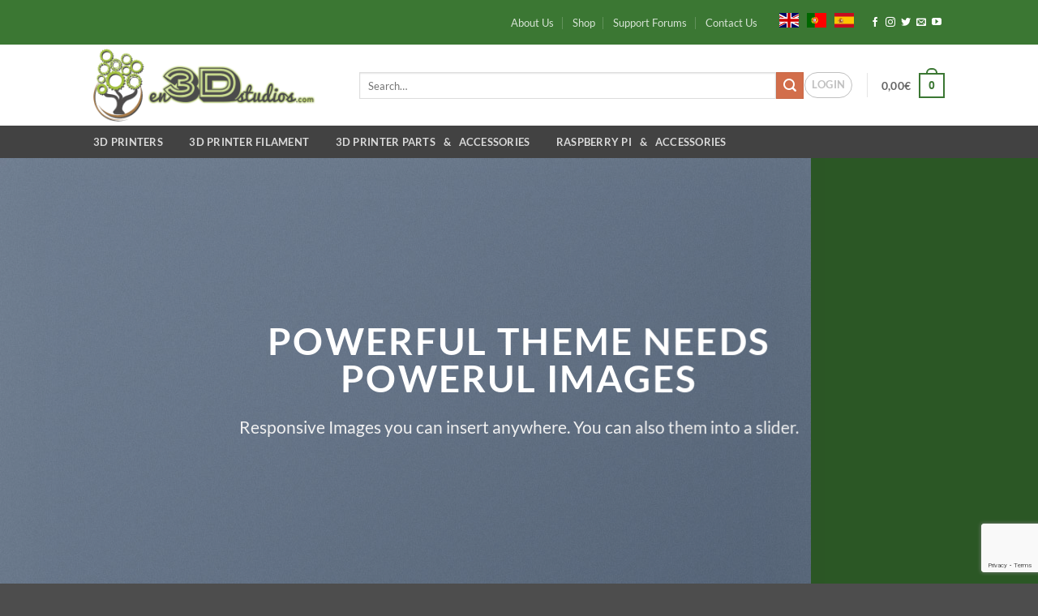

--- FILE ---
content_type: text/html; charset=utf-8
request_url: https://www.google.com/recaptcha/api2/anchor?ar=1&k=6Lcp4MgZAAAAAPIPkPZU_-L9FNweYR6aQb7Kkzdh&co=aHR0cHM6Ly93d3cuZW4zZHN0dWRpb3MuY29tOjQ0Mw..&hl=en&v=PoyoqOPhxBO7pBk68S4YbpHZ&size=invisible&anchor-ms=20000&execute-ms=30000&cb=eyqdhupvctt4
body_size: 48899
content:
<!DOCTYPE HTML><html dir="ltr" lang="en"><head><meta http-equiv="Content-Type" content="text/html; charset=UTF-8">
<meta http-equiv="X-UA-Compatible" content="IE=edge">
<title>reCAPTCHA</title>
<style type="text/css">
/* cyrillic-ext */
@font-face {
  font-family: 'Roboto';
  font-style: normal;
  font-weight: 400;
  font-stretch: 100%;
  src: url(//fonts.gstatic.com/s/roboto/v48/KFO7CnqEu92Fr1ME7kSn66aGLdTylUAMa3GUBHMdazTgWw.woff2) format('woff2');
  unicode-range: U+0460-052F, U+1C80-1C8A, U+20B4, U+2DE0-2DFF, U+A640-A69F, U+FE2E-FE2F;
}
/* cyrillic */
@font-face {
  font-family: 'Roboto';
  font-style: normal;
  font-weight: 400;
  font-stretch: 100%;
  src: url(//fonts.gstatic.com/s/roboto/v48/KFO7CnqEu92Fr1ME7kSn66aGLdTylUAMa3iUBHMdazTgWw.woff2) format('woff2');
  unicode-range: U+0301, U+0400-045F, U+0490-0491, U+04B0-04B1, U+2116;
}
/* greek-ext */
@font-face {
  font-family: 'Roboto';
  font-style: normal;
  font-weight: 400;
  font-stretch: 100%;
  src: url(//fonts.gstatic.com/s/roboto/v48/KFO7CnqEu92Fr1ME7kSn66aGLdTylUAMa3CUBHMdazTgWw.woff2) format('woff2');
  unicode-range: U+1F00-1FFF;
}
/* greek */
@font-face {
  font-family: 'Roboto';
  font-style: normal;
  font-weight: 400;
  font-stretch: 100%;
  src: url(//fonts.gstatic.com/s/roboto/v48/KFO7CnqEu92Fr1ME7kSn66aGLdTylUAMa3-UBHMdazTgWw.woff2) format('woff2');
  unicode-range: U+0370-0377, U+037A-037F, U+0384-038A, U+038C, U+038E-03A1, U+03A3-03FF;
}
/* math */
@font-face {
  font-family: 'Roboto';
  font-style: normal;
  font-weight: 400;
  font-stretch: 100%;
  src: url(//fonts.gstatic.com/s/roboto/v48/KFO7CnqEu92Fr1ME7kSn66aGLdTylUAMawCUBHMdazTgWw.woff2) format('woff2');
  unicode-range: U+0302-0303, U+0305, U+0307-0308, U+0310, U+0312, U+0315, U+031A, U+0326-0327, U+032C, U+032F-0330, U+0332-0333, U+0338, U+033A, U+0346, U+034D, U+0391-03A1, U+03A3-03A9, U+03B1-03C9, U+03D1, U+03D5-03D6, U+03F0-03F1, U+03F4-03F5, U+2016-2017, U+2034-2038, U+203C, U+2040, U+2043, U+2047, U+2050, U+2057, U+205F, U+2070-2071, U+2074-208E, U+2090-209C, U+20D0-20DC, U+20E1, U+20E5-20EF, U+2100-2112, U+2114-2115, U+2117-2121, U+2123-214F, U+2190, U+2192, U+2194-21AE, U+21B0-21E5, U+21F1-21F2, U+21F4-2211, U+2213-2214, U+2216-22FF, U+2308-230B, U+2310, U+2319, U+231C-2321, U+2336-237A, U+237C, U+2395, U+239B-23B7, U+23D0, U+23DC-23E1, U+2474-2475, U+25AF, U+25B3, U+25B7, U+25BD, U+25C1, U+25CA, U+25CC, U+25FB, U+266D-266F, U+27C0-27FF, U+2900-2AFF, U+2B0E-2B11, U+2B30-2B4C, U+2BFE, U+3030, U+FF5B, U+FF5D, U+1D400-1D7FF, U+1EE00-1EEFF;
}
/* symbols */
@font-face {
  font-family: 'Roboto';
  font-style: normal;
  font-weight: 400;
  font-stretch: 100%;
  src: url(//fonts.gstatic.com/s/roboto/v48/KFO7CnqEu92Fr1ME7kSn66aGLdTylUAMaxKUBHMdazTgWw.woff2) format('woff2');
  unicode-range: U+0001-000C, U+000E-001F, U+007F-009F, U+20DD-20E0, U+20E2-20E4, U+2150-218F, U+2190, U+2192, U+2194-2199, U+21AF, U+21E6-21F0, U+21F3, U+2218-2219, U+2299, U+22C4-22C6, U+2300-243F, U+2440-244A, U+2460-24FF, U+25A0-27BF, U+2800-28FF, U+2921-2922, U+2981, U+29BF, U+29EB, U+2B00-2BFF, U+4DC0-4DFF, U+FFF9-FFFB, U+10140-1018E, U+10190-1019C, U+101A0, U+101D0-101FD, U+102E0-102FB, U+10E60-10E7E, U+1D2C0-1D2D3, U+1D2E0-1D37F, U+1F000-1F0FF, U+1F100-1F1AD, U+1F1E6-1F1FF, U+1F30D-1F30F, U+1F315, U+1F31C, U+1F31E, U+1F320-1F32C, U+1F336, U+1F378, U+1F37D, U+1F382, U+1F393-1F39F, U+1F3A7-1F3A8, U+1F3AC-1F3AF, U+1F3C2, U+1F3C4-1F3C6, U+1F3CA-1F3CE, U+1F3D4-1F3E0, U+1F3ED, U+1F3F1-1F3F3, U+1F3F5-1F3F7, U+1F408, U+1F415, U+1F41F, U+1F426, U+1F43F, U+1F441-1F442, U+1F444, U+1F446-1F449, U+1F44C-1F44E, U+1F453, U+1F46A, U+1F47D, U+1F4A3, U+1F4B0, U+1F4B3, U+1F4B9, U+1F4BB, U+1F4BF, U+1F4C8-1F4CB, U+1F4D6, U+1F4DA, U+1F4DF, U+1F4E3-1F4E6, U+1F4EA-1F4ED, U+1F4F7, U+1F4F9-1F4FB, U+1F4FD-1F4FE, U+1F503, U+1F507-1F50B, U+1F50D, U+1F512-1F513, U+1F53E-1F54A, U+1F54F-1F5FA, U+1F610, U+1F650-1F67F, U+1F687, U+1F68D, U+1F691, U+1F694, U+1F698, U+1F6AD, U+1F6B2, U+1F6B9-1F6BA, U+1F6BC, U+1F6C6-1F6CF, U+1F6D3-1F6D7, U+1F6E0-1F6EA, U+1F6F0-1F6F3, U+1F6F7-1F6FC, U+1F700-1F7FF, U+1F800-1F80B, U+1F810-1F847, U+1F850-1F859, U+1F860-1F887, U+1F890-1F8AD, U+1F8B0-1F8BB, U+1F8C0-1F8C1, U+1F900-1F90B, U+1F93B, U+1F946, U+1F984, U+1F996, U+1F9E9, U+1FA00-1FA6F, U+1FA70-1FA7C, U+1FA80-1FA89, U+1FA8F-1FAC6, U+1FACE-1FADC, U+1FADF-1FAE9, U+1FAF0-1FAF8, U+1FB00-1FBFF;
}
/* vietnamese */
@font-face {
  font-family: 'Roboto';
  font-style: normal;
  font-weight: 400;
  font-stretch: 100%;
  src: url(//fonts.gstatic.com/s/roboto/v48/KFO7CnqEu92Fr1ME7kSn66aGLdTylUAMa3OUBHMdazTgWw.woff2) format('woff2');
  unicode-range: U+0102-0103, U+0110-0111, U+0128-0129, U+0168-0169, U+01A0-01A1, U+01AF-01B0, U+0300-0301, U+0303-0304, U+0308-0309, U+0323, U+0329, U+1EA0-1EF9, U+20AB;
}
/* latin-ext */
@font-face {
  font-family: 'Roboto';
  font-style: normal;
  font-weight: 400;
  font-stretch: 100%;
  src: url(//fonts.gstatic.com/s/roboto/v48/KFO7CnqEu92Fr1ME7kSn66aGLdTylUAMa3KUBHMdazTgWw.woff2) format('woff2');
  unicode-range: U+0100-02BA, U+02BD-02C5, U+02C7-02CC, U+02CE-02D7, U+02DD-02FF, U+0304, U+0308, U+0329, U+1D00-1DBF, U+1E00-1E9F, U+1EF2-1EFF, U+2020, U+20A0-20AB, U+20AD-20C0, U+2113, U+2C60-2C7F, U+A720-A7FF;
}
/* latin */
@font-face {
  font-family: 'Roboto';
  font-style: normal;
  font-weight: 400;
  font-stretch: 100%;
  src: url(//fonts.gstatic.com/s/roboto/v48/KFO7CnqEu92Fr1ME7kSn66aGLdTylUAMa3yUBHMdazQ.woff2) format('woff2');
  unicode-range: U+0000-00FF, U+0131, U+0152-0153, U+02BB-02BC, U+02C6, U+02DA, U+02DC, U+0304, U+0308, U+0329, U+2000-206F, U+20AC, U+2122, U+2191, U+2193, U+2212, U+2215, U+FEFF, U+FFFD;
}
/* cyrillic-ext */
@font-face {
  font-family: 'Roboto';
  font-style: normal;
  font-weight: 500;
  font-stretch: 100%;
  src: url(//fonts.gstatic.com/s/roboto/v48/KFO7CnqEu92Fr1ME7kSn66aGLdTylUAMa3GUBHMdazTgWw.woff2) format('woff2');
  unicode-range: U+0460-052F, U+1C80-1C8A, U+20B4, U+2DE0-2DFF, U+A640-A69F, U+FE2E-FE2F;
}
/* cyrillic */
@font-face {
  font-family: 'Roboto';
  font-style: normal;
  font-weight: 500;
  font-stretch: 100%;
  src: url(//fonts.gstatic.com/s/roboto/v48/KFO7CnqEu92Fr1ME7kSn66aGLdTylUAMa3iUBHMdazTgWw.woff2) format('woff2');
  unicode-range: U+0301, U+0400-045F, U+0490-0491, U+04B0-04B1, U+2116;
}
/* greek-ext */
@font-face {
  font-family: 'Roboto';
  font-style: normal;
  font-weight: 500;
  font-stretch: 100%;
  src: url(//fonts.gstatic.com/s/roboto/v48/KFO7CnqEu92Fr1ME7kSn66aGLdTylUAMa3CUBHMdazTgWw.woff2) format('woff2');
  unicode-range: U+1F00-1FFF;
}
/* greek */
@font-face {
  font-family: 'Roboto';
  font-style: normal;
  font-weight: 500;
  font-stretch: 100%;
  src: url(//fonts.gstatic.com/s/roboto/v48/KFO7CnqEu92Fr1ME7kSn66aGLdTylUAMa3-UBHMdazTgWw.woff2) format('woff2');
  unicode-range: U+0370-0377, U+037A-037F, U+0384-038A, U+038C, U+038E-03A1, U+03A3-03FF;
}
/* math */
@font-face {
  font-family: 'Roboto';
  font-style: normal;
  font-weight: 500;
  font-stretch: 100%;
  src: url(//fonts.gstatic.com/s/roboto/v48/KFO7CnqEu92Fr1ME7kSn66aGLdTylUAMawCUBHMdazTgWw.woff2) format('woff2');
  unicode-range: U+0302-0303, U+0305, U+0307-0308, U+0310, U+0312, U+0315, U+031A, U+0326-0327, U+032C, U+032F-0330, U+0332-0333, U+0338, U+033A, U+0346, U+034D, U+0391-03A1, U+03A3-03A9, U+03B1-03C9, U+03D1, U+03D5-03D6, U+03F0-03F1, U+03F4-03F5, U+2016-2017, U+2034-2038, U+203C, U+2040, U+2043, U+2047, U+2050, U+2057, U+205F, U+2070-2071, U+2074-208E, U+2090-209C, U+20D0-20DC, U+20E1, U+20E5-20EF, U+2100-2112, U+2114-2115, U+2117-2121, U+2123-214F, U+2190, U+2192, U+2194-21AE, U+21B0-21E5, U+21F1-21F2, U+21F4-2211, U+2213-2214, U+2216-22FF, U+2308-230B, U+2310, U+2319, U+231C-2321, U+2336-237A, U+237C, U+2395, U+239B-23B7, U+23D0, U+23DC-23E1, U+2474-2475, U+25AF, U+25B3, U+25B7, U+25BD, U+25C1, U+25CA, U+25CC, U+25FB, U+266D-266F, U+27C0-27FF, U+2900-2AFF, U+2B0E-2B11, U+2B30-2B4C, U+2BFE, U+3030, U+FF5B, U+FF5D, U+1D400-1D7FF, U+1EE00-1EEFF;
}
/* symbols */
@font-face {
  font-family: 'Roboto';
  font-style: normal;
  font-weight: 500;
  font-stretch: 100%;
  src: url(//fonts.gstatic.com/s/roboto/v48/KFO7CnqEu92Fr1ME7kSn66aGLdTylUAMaxKUBHMdazTgWw.woff2) format('woff2');
  unicode-range: U+0001-000C, U+000E-001F, U+007F-009F, U+20DD-20E0, U+20E2-20E4, U+2150-218F, U+2190, U+2192, U+2194-2199, U+21AF, U+21E6-21F0, U+21F3, U+2218-2219, U+2299, U+22C4-22C6, U+2300-243F, U+2440-244A, U+2460-24FF, U+25A0-27BF, U+2800-28FF, U+2921-2922, U+2981, U+29BF, U+29EB, U+2B00-2BFF, U+4DC0-4DFF, U+FFF9-FFFB, U+10140-1018E, U+10190-1019C, U+101A0, U+101D0-101FD, U+102E0-102FB, U+10E60-10E7E, U+1D2C0-1D2D3, U+1D2E0-1D37F, U+1F000-1F0FF, U+1F100-1F1AD, U+1F1E6-1F1FF, U+1F30D-1F30F, U+1F315, U+1F31C, U+1F31E, U+1F320-1F32C, U+1F336, U+1F378, U+1F37D, U+1F382, U+1F393-1F39F, U+1F3A7-1F3A8, U+1F3AC-1F3AF, U+1F3C2, U+1F3C4-1F3C6, U+1F3CA-1F3CE, U+1F3D4-1F3E0, U+1F3ED, U+1F3F1-1F3F3, U+1F3F5-1F3F7, U+1F408, U+1F415, U+1F41F, U+1F426, U+1F43F, U+1F441-1F442, U+1F444, U+1F446-1F449, U+1F44C-1F44E, U+1F453, U+1F46A, U+1F47D, U+1F4A3, U+1F4B0, U+1F4B3, U+1F4B9, U+1F4BB, U+1F4BF, U+1F4C8-1F4CB, U+1F4D6, U+1F4DA, U+1F4DF, U+1F4E3-1F4E6, U+1F4EA-1F4ED, U+1F4F7, U+1F4F9-1F4FB, U+1F4FD-1F4FE, U+1F503, U+1F507-1F50B, U+1F50D, U+1F512-1F513, U+1F53E-1F54A, U+1F54F-1F5FA, U+1F610, U+1F650-1F67F, U+1F687, U+1F68D, U+1F691, U+1F694, U+1F698, U+1F6AD, U+1F6B2, U+1F6B9-1F6BA, U+1F6BC, U+1F6C6-1F6CF, U+1F6D3-1F6D7, U+1F6E0-1F6EA, U+1F6F0-1F6F3, U+1F6F7-1F6FC, U+1F700-1F7FF, U+1F800-1F80B, U+1F810-1F847, U+1F850-1F859, U+1F860-1F887, U+1F890-1F8AD, U+1F8B0-1F8BB, U+1F8C0-1F8C1, U+1F900-1F90B, U+1F93B, U+1F946, U+1F984, U+1F996, U+1F9E9, U+1FA00-1FA6F, U+1FA70-1FA7C, U+1FA80-1FA89, U+1FA8F-1FAC6, U+1FACE-1FADC, U+1FADF-1FAE9, U+1FAF0-1FAF8, U+1FB00-1FBFF;
}
/* vietnamese */
@font-face {
  font-family: 'Roboto';
  font-style: normal;
  font-weight: 500;
  font-stretch: 100%;
  src: url(//fonts.gstatic.com/s/roboto/v48/KFO7CnqEu92Fr1ME7kSn66aGLdTylUAMa3OUBHMdazTgWw.woff2) format('woff2');
  unicode-range: U+0102-0103, U+0110-0111, U+0128-0129, U+0168-0169, U+01A0-01A1, U+01AF-01B0, U+0300-0301, U+0303-0304, U+0308-0309, U+0323, U+0329, U+1EA0-1EF9, U+20AB;
}
/* latin-ext */
@font-face {
  font-family: 'Roboto';
  font-style: normal;
  font-weight: 500;
  font-stretch: 100%;
  src: url(//fonts.gstatic.com/s/roboto/v48/KFO7CnqEu92Fr1ME7kSn66aGLdTylUAMa3KUBHMdazTgWw.woff2) format('woff2');
  unicode-range: U+0100-02BA, U+02BD-02C5, U+02C7-02CC, U+02CE-02D7, U+02DD-02FF, U+0304, U+0308, U+0329, U+1D00-1DBF, U+1E00-1E9F, U+1EF2-1EFF, U+2020, U+20A0-20AB, U+20AD-20C0, U+2113, U+2C60-2C7F, U+A720-A7FF;
}
/* latin */
@font-face {
  font-family: 'Roboto';
  font-style: normal;
  font-weight: 500;
  font-stretch: 100%;
  src: url(//fonts.gstatic.com/s/roboto/v48/KFO7CnqEu92Fr1ME7kSn66aGLdTylUAMa3yUBHMdazQ.woff2) format('woff2');
  unicode-range: U+0000-00FF, U+0131, U+0152-0153, U+02BB-02BC, U+02C6, U+02DA, U+02DC, U+0304, U+0308, U+0329, U+2000-206F, U+20AC, U+2122, U+2191, U+2193, U+2212, U+2215, U+FEFF, U+FFFD;
}
/* cyrillic-ext */
@font-face {
  font-family: 'Roboto';
  font-style: normal;
  font-weight: 900;
  font-stretch: 100%;
  src: url(//fonts.gstatic.com/s/roboto/v48/KFO7CnqEu92Fr1ME7kSn66aGLdTylUAMa3GUBHMdazTgWw.woff2) format('woff2');
  unicode-range: U+0460-052F, U+1C80-1C8A, U+20B4, U+2DE0-2DFF, U+A640-A69F, U+FE2E-FE2F;
}
/* cyrillic */
@font-face {
  font-family: 'Roboto';
  font-style: normal;
  font-weight: 900;
  font-stretch: 100%;
  src: url(//fonts.gstatic.com/s/roboto/v48/KFO7CnqEu92Fr1ME7kSn66aGLdTylUAMa3iUBHMdazTgWw.woff2) format('woff2');
  unicode-range: U+0301, U+0400-045F, U+0490-0491, U+04B0-04B1, U+2116;
}
/* greek-ext */
@font-face {
  font-family: 'Roboto';
  font-style: normal;
  font-weight: 900;
  font-stretch: 100%;
  src: url(//fonts.gstatic.com/s/roboto/v48/KFO7CnqEu92Fr1ME7kSn66aGLdTylUAMa3CUBHMdazTgWw.woff2) format('woff2');
  unicode-range: U+1F00-1FFF;
}
/* greek */
@font-face {
  font-family: 'Roboto';
  font-style: normal;
  font-weight: 900;
  font-stretch: 100%;
  src: url(//fonts.gstatic.com/s/roboto/v48/KFO7CnqEu92Fr1ME7kSn66aGLdTylUAMa3-UBHMdazTgWw.woff2) format('woff2');
  unicode-range: U+0370-0377, U+037A-037F, U+0384-038A, U+038C, U+038E-03A1, U+03A3-03FF;
}
/* math */
@font-face {
  font-family: 'Roboto';
  font-style: normal;
  font-weight: 900;
  font-stretch: 100%;
  src: url(//fonts.gstatic.com/s/roboto/v48/KFO7CnqEu92Fr1ME7kSn66aGLdTylUAMawCUBHMdazTgWw.woff2) format('woff2');
  unicode-range: U+0302-0303, U+0305, U+0307-0308, U+0310, U+0312, U+0315, U+031A, U+0326-0327, U+032C, U+032F-0330, U+0332-0333, U+0338, U+033A, U+0346, U+034D, U+0391-03A1, U+03A3-03A9, U+03B1-03C9, U+03D1, U+03D5-03D6, U+03F0-03F1, U+03F4-03F5, U+2016-2017, U+2034-2038, U+203C, U+2040, U+2043, U+2047, U+2050, U+2057, U+205F, U+2070-2071, U+2074-208E, U+2090-209C, U+20D0-20DC, U+20E1, U+20E5-20EF, U+2100-2112, U+2114-2115, U+2117-2121, U+2123-214F, U+2190, U+2192, U+2194-21AE, U+21B0-21E5, U+21F1-21F2, U+21F4-2211, U+2213-2214, U+2216-22FF, U+2308-230B, U+2310, U+2319, U+231C-2321, U+2336-237A, U+237C, U+2395, U+239B-23B7, U+23D0, U+23DC-23E1, U+2474-2475, U+25AF, U+25B3, U+25B7, U+25BD, U+25C1, U+25CA, U+25CC, U+25FB, U+266D-266F, U+27C0-27FF, U+2900-2AFF, U+2B0E-2B11, U+2B30-2B4C, U+2BFE, U+3030, U+FF5B, U+FF5D, U+1D400-1D7FF, U+1EE00-1EEFF;
}
/* symbols */
@font-face {
  font-family: 'Roboto';
  font-style: normal;
  font-weight: 900;
  font-stretch: 100%;
  src: url(//fonts.gstatic.com/s/roboto/v48/KFO7CnqEu92Fr1ME7kSn66aGLdTylUAMaxKUBHMdazTgWw.woff2) format('woff2');
  unicode-range: U+0001-000C, U+000E-001F, U+007F-009F, U+20DD-20E0, U+20E2-20E4, U+2150-218F, U+2190, U+2192, U+2194-2199, U+21AF, U+21E6-21F0, U+21F3, U+2218-2219, U+2299, U+22C4-22C6, U+2300-243F, U+2440-244A, U+2460-24FF, U+25A0-27BF, U+2800-28FF, U+2921-2922, U+2981, U+29BF, U+29EB, U+2B00-2BFF, U+4DC0-4DFF, U+FFF9-FFFB, U+10140-1018E, U+10190-1019C, U+101A0, U+101D0-101FD, U+102E0-102FB, U+10E60-10E7E, U+1D2C0-1D2D3, U+1D2E0-1D37F, U+1F000-1F0FF, U+1F100-1F1AD, U+1F1E6-1F1FF, U+1F30D-1F30F, U+1F315, U+1F31C, U+1F31E, U+1F320-1F32C, U+1F336, U+1F378, U+1F37D, U+1F382, U+1F393-1F39F, U+1F3A7-1F3A8, U+1F3AC-1F3AF, U+1F3C2, U+1F3C4-1F3C6, U+1F3CA-1F3CE, U+1F3D4-1F3E0, U+1F3ED, U+1F3F1-1F3F3, U+1F3F5-1F3F7, U+1F408, U+1F415, U+1F41F, U+1F426, U+1F43F, U+1F441-1F442, U+1F444, U+1F446-1F449, U+1F44C-1F44E, U+1F453, U+1F46A, U+1F47D, U+1F4A3, U+1F4B0, U+1F4B3, U+1F4B9, U+1F4BB, U+1F4BF, U+1F4C8-1F4CB, U+1F4D6, U+1F4DA, U+1F4DF, U+1F4E3-1F4E6, U+1F4EA-1F4ED, U+1F4F7, U+1F4F9-1F4FB, U+1F4FD-1F4FE, U+1F503, U+1F507-1F50B, U+1F50D, U+1F512-1F513, U+1F53E-1F54A, U+1F54F-1F5FA, U+1F610, U+1F650-1F67F, U+1F687, U+1F68D, U+1F691, U+1F694, U+1F698, U+1F6AD, U+1F6B2, U+1F6B9-1F6BA, U+1F6BC, U+1F6C6-1F6CF, U+1F6D3-1F6D7, U+1F6E0-1F6EA, U+1F6F0-1F6F3, U+1F6F7-1F6FC, U+1F700-1F7FF, U+1F800-1F80B, U+1F810-1F847, U+1F850-1F859, U+1F860-1F887, U+1F890-1F8AD, U+1F8B0-1F8BB, U+1F8C0-1F8C1, U+1F900-1F90B, U+1F93B, U+1F946, U+1F984, U+1F996, U+1F9E9, U+1FA00-1FA6F, U+1FA70-1FA7C, U+1FA80-1FA89, U+1FA8F-1FAC6, U+1FACE-1FADC, U+1FADF-1FAE9, U+1FAF0-1FAF8, U+1FB00-1FBFF;
}
/* vietnamese */
@font-face {
  font-family: 'Roboto';
  font-style: normal;
  font-weight: 900;
  font-stretch: 100%;
  src: url(//fonts.gstatic.com/s/roboto/v48/KFO7CnqEu92Fr1ME7kSn66aGLdTylUAMa3OUBHMdazTgWw.woff2) format('woff2');
  unicode-range: U+0102-0103, U+0110-0111, U+0128-0129, U+0168-0169, U+01A0-01A1, U+01AF-01B0, U+0300-0301, U+0303-0304, U+0308-0309, U+0323, U+0329, U+1EA0-1EF9, U+20AB;
}
/* latin-ext */
@font-face {
  font-family: 'Roboto';
  font-style: normal;
  font-weight: 900;
  font-stretch: 100%;
  src: url(//fonts.gstatic.com/s/roboto/v48/KFO7CnqEu92Fr1ME7kSn66aGLdTylUAMa3KUBHMdazTgWw.woff2) format('woff2');
  unicode-range: U+0100-02BA, U+02BD-02C5, U+02C7-02CC, U+02CE-02D7, U+02DD-02FF, U+0304, U+0308, U+0329, U+1D00-1DBF, U+1E00-1E9F, U+1EF2-1EFF, U+2020, U+20A0-20AB, U+20AD-20C0, U+2113, U+2C60-2C7F, U+A720-A7FF;
}
/* latin */
@font-face {
  font-family: 'Roboto';
  font-style: normal;
  font-weight: 900;
  font-stretch: 100%;
  src: url(//fonts.gstatic.com/s/roboto/v48/KFO7CnqEu92Fr1ME7kSn66aGLdTylUAMa3yUBHMdazQ.woff2) format('woff2');
  unicode-range: U+0000-00FF, U+0131, U+0152-0153, U+02BB-02BC, U+02C6, U+02DA, U+02DC, U+0304, U+0308, U+0329, U+2000-206F, U+20AC, U+2122, U+2191, U+2193, U+2212, U+2215, U+FEFF, U+FFFD;
}

</style>
<link rel="stylesheet" type="text/css" href="https://www.gstatic.com/recaptcha/releases/PoyoqOPhxBO7pBk68S4YbpHZ/styles__ltr.css">
<script nonce="fm6ijN5ElhqE0Ca4lIK6Gg" type="text/javascript">window['__recaptcha_api'] = 'https://www.google.com/recaptcha/api2/';</script>
<script type="text/javascript" src="https://www.gstatic.com/recaptcha/releases/PoyoqOPhxBO7pBk68S4YbpHZ/recaptcha__en.js" nonce="fm6ijN5ElhqE0Ca4lIK6Gg">
      
    </script></head>
<body><div id="rc-anchor-alert" class="rc-anchor-alert"></div>
<input type="hidden" id="recaptcha-token" value="[base64]">
<script type="text/javascript" nonce="fm6ijN5ElhqE0Ca4lIK6Gg">
      recaptcha.anchor.Main.init("[\x22ainput\x22,[\x22bgdata\x22,\x22\x22,\[base64]/[base64]/[base64]/KE4oMTI0LHYsdi5HKSxMWihsLHYpKTpOKDEyNCx2LGwpLFYpLHYpLFQpKSxGKDE3MSx2KX0scjc9ZnVuY3Rpb24obCl7cmV0dXJuIGx9LEM9ZnVuY3Rpb24obCxWLHYpe04odixsLFYpLFZbYWtdPTI3OTZ9LG49ZnVuY3Rpb24obCxWKXtWLlg9KChWLlg/[base64]/[base64]/[base64]/[base64]/[base64]/[base64]/[base64]/[base64]/[base64]/[base64]/[base64]\\u003d\x22,\[base64]\\u003d\x22,\x22HnFSBsONGMKQXMK8wopawpdKWcOmC3h/woXCmcOiwo/DojhtW33CmyZpOsKJUVPCj1fDgkTCuMK8SMOGw4/CjcOrZ8O/e2PCosOWwrRLw74IaMOKwpXDuDXCi8K3cAF3wqQBwr3CtxzDrijCiQsfwrNwEw/[base64]/CvxRseAHDqHBkwoBwwofDr1k2w5QUAcKLTl4LH8OXw4QHwohMWhpkGMO/[base64]/G8KFMTDCv15ywqM0asKAOcKywrQnw7HDv8O4XMOkMcOQIWkqw7/DsMKDWVVkd8KAwqE9wo/DvyDDoW/[base64]/CjcKZVcK3FMOxRsOiwqEIw63DgURaw6A3dcOQw4LDi8O4TBYyw4TCrsO7fMK2c143wpJ8asOOwpxIHsKjCcO8wqAfw6zCumERAcKPJMKqCX/DlMOcYcOWw77CoigRLn9MElgmMDcsw6rDrzdhZsO0w4vDi8OGw63DhsOIa8OuwqvDscOiw67DsxJuSMO5dwjDscOBw4gAw4DDkMOyMMKhdwXDkwXConRjw5jCo8KDw7BoNXEqNsODKFzChMOWwrjDtkRpZ8OGQQ3ChVhtw5rCt8KlRx/Do111w6nCri7CshJ7G1LChjclMRANacKhw4PDsjHDucK0XEgowqp9wqrDoX0YI8KfATTDjB0tw5/Chn8ibcOjw7PCvX1oXjvCicKsYC1WciLChkh7wotww6ISUlV6w5Alc8OgLcKKNwY3In4Mw6/DksKlbVjCuBg4YgLCmFNebMKZDcK3w6BOTAdyw74/w6vCqwTChMKBwrRSZG/DqcKDUWnChDMpw6pdOhJDJAJ7worDq8OVw4XCtMKiw4TDggrCoUJmMMOWwqRPasK/PlvCj2cswrXDpsOAwrPDh8O4w4TDuBrCoynDj8OqwrAFwofCnsOTfGpQXsOQw5vDkiPDjg7CjyjCh8KACSRoIm8rbmMdw7Qkw4dWw6PChcKswqxQw7fDvm7CoFXDlxIVK8K6Ii5BA8KWDcKqwoPDiMKzW3J2w6HDj8KuwpRqw4fDjcKrEGfDr8KfRS/DuUoMwo0gQsKIVWtCw4k8wrcPw7TDhQfCsz1Gw7zDjcKZw7hzdcOYwrjDmcKAw6LDkWPCj35/[base64]/McO8Dz8xZsOEwpYKagROBHvCksO1wpAxwpPDvV3ChVYoXWQjwp9gwoHCscOnw4MPw5bCqTbDv8KkG8K6w5XCi8OqRhjCpEfDrsObw68zVlZEw7Iowp0swoPCtyjCrHIHJMKDfA5Lw7bCsXXCv8KzG8KlMsOkA8Kzw5XCjMKYw7FpCC9Iw43DtMO2w5/DksKgw6FwY8KSTsOUw79lwojDlH7CvcKGw47CgVzDtnJBKCHDm8K5w7wrw6DDqWjCgsOzecKhKMKUw43Dh8OYw7R6wrTCrTLCm8KVw7DCon/Ct8OeBMOaEMOUVB7CgsKQSsKZHFR6woZsw5nDsnHDvcOWw4pOwpQ1c1hcw5rDicOaw4vDu8OxwrLDsMKLw4Aqwq5zE8K2V8Ozw4vCusKRw6vDtMKhwq01w5LDqAV2V0MFUMOMw7kfw7PCnlnDkD/[base64]/DkGnDrEnCmcKcNMKIBRotw6nDt8K5woDCowVEw4zCgsKPw4YcOcOKSsOUDMORdQ9edMOpw67Cp24PVsOqVHMZfirCoXnDncKROk1jw5vDmnJbwpZGMHDDpGZxw4rDhkTCnAs4ZHkRw7rCqXIhW8ORwrwSwp/DgiMAw7rCswB2WcOWXcKIOsOcIcO1UmrDgwRqw5HCnRrDghZrQsKyw5IIwpTCvsOCWcOQWV3DssOoTcKgUMK7w6LDmcKvNiNQcsOywpDCjH7CiSMxwpwuaMOmwoDCq8KxPAwCUsKBw6fDrSwMd8KHw5/[base64]/[base64]/w5pPwpA/GMOPGcOAOMONw65qH8KfKlfCqn/DpMKCwohXSxrCgmPDoMKAa8KZCMOqVMK7w4BFJcOwXx4XbRHDhlzDm8K7w5F2NmLDoGI0ZTx4DiEXHcK9wq/[base64]/PBJdw67DgmrClRhBZh84McKRS8KCcSnDhcOrMjQlfSDCj0rCicOdwrkzwoDCisOmw6gnw7dqw4bCnS/[base64]/Q8KHw53CjmDDvMK3w4QSwqXCujLClsKowpdEwrUXw5zDp8KRR8OTw4xbwrnCj0nDsjw7w7rDmSPDpzHCu8O7U8OHYMOILlhIwpluwq8uwq/DkgF3aAg/wrVlNsKSM2MKwrnCsGEFLwbCs8O0McOzwr5pw43CrcOzWMO2w4jDlcK0bBzDo8KLMcO6w4rCqFJHwp0pwo3CsMKzYXFUwq7DiwAkw4DDrGXCmmUHTEfCocKVwq3CvhtOw7DDssOKNltnwqjDrn0zwqzDomYOw7zDhMKGa8K9w68Iw7kPXcO5HA/Dq8K/HsOQOSrDmXYVF0JwZ2PDkFg9LHrDgcKeBVJuwoVkwpNbXFc+EsK2w6nCmBLDgsOkYEfCsMKgBXYTwrVxwr9qSMKHbsO7w6s6wovCr8Olw4MBwrpTwow1Gn/DpnzCo8KRGU9yw6bDtDLCgsK+wo0QNMO8w6/Ct3gwTMKbL0/DtsO7VsOMw5A/[base64]/CrRjChADChcO9wp/DtR/[base64]/DvVkAF8OZw6HDisKdTcO7w5HCgcOpQsKGwptAw5xAMS8RZ8KMA8KPw4YowqMUwpw9REVie3nCn07Dk8KTwqYJw7oDwrjDriJnDnXDkVIOMcOOSFJrRsO2AsKKwrvCkMOSw7rDnFsXRsOIwpXDqMOseA/CtDgQw5/DnMOXHcK4EE8gw6/[base64]/CkcKlwqRRw6TDvcO/Th4KFMK9wozCu8Ojwrc7CkxmFQR2wqfCrcOwwp/DvcKcUsOzD8OFw57DpcO7S01dwrl1w5h1UExNw7jCpT7Cv09PcsOaw5tIIWQpwrbCosODIWLDsjdUfjlOQcKxYcOQwr7Dg8Onw6YwAsOIwqbDqsO7wrV2CxsyWsKTwpEyUsKsWkzCinfDkAIyKMKhw5HCn1MZdmw/wqfDmhgQwpvDrEwYUFUDKsObew4fw7DDtnrClMKyJMKWwpnCujpVwrpZJX8Den/ClsO6w4oFwpLDqcOaZGZ1dMOccSrCujPDt8KLWB1WCkrDnMKyek0odCcKw6xBw53DvBPDtcO1OMOUTU3DlMOnOy7DisKeXyw9w4/Cn2HDj8Ofw4jDosKHwqQOw5nDuMO7UgfDrnbDkVMAwoM8wqfCnTR9w6DChzvDiRBFw4vDjikYLcOKw4/CkCTCgxFBwrh9w77Cn8K8w6NsG1NtDcKcIsK7dcO5w6B9w43ClcOsw4Q4BlwFCcKnWQAROCMCwo7DrWvCrTlpMAYkw7zDnGVBw7XCgkdsw4LCg3rCs8OVfMKnBH9IwpLChMK/wq/DrsORw6LDp8OkwqPDnsKbwqnDsUjDjE0Jw49pwrfDiUnDvsKpLlYtVjYlw6M8EXd/w5JtIMOrIWBXSB/CiMKQw73CusKSwpVow7RWw5N6OmzDsGfCvMKpfCElwqpoXMOKWsKnwq0lQMKqwpcIw7NzA39sw68two1iecOFc07CsyvCrhVFw6fDkMKpwpPCmsKFw5HDtFrChXzDicOeZsK5w6fDgsOQLMKOw7XCsSJkwrEbE8ORw4gowp9xwo/DrsKXNcKrwppAwoUCSgXDosO0woTDugQFwrbDu8KeDcKHwrI4w53DkUPDvcKzw6/Cj8KbLQXClCbDjMO/[base64]/[base64]/[base64]/CqsKWIsKWIAQrRVHCtsK3asOTZMOtcFc1QlXDrMK7UsOPwoDDszXDsltiezDDkmIQb1xgw5TDnxvClAXCqXHClcO6wojDrMKxMMOGD8OEwoVrRyFgf8KHw6rCr8K4YMOCNE5UBsOSw6lpw7/DqW5iwpPDssOiwpQzwq9iw7fChjfDjmDCqV3CocKREcKTcj5NwojDgV7DnRMMfl7CmwTCgcK/wqHDocO/BXxEwqTDusKxc2vCucO8w6t7w4hId8KNcsOSOcKGwqFMXcOUw4t2w4HDrm5/LTBiKcOLw6UfbcOSa2h/[base64]/w6bDmcOdEcOnw4XDjh7CoxjCpA5+wrN1B8OPwo/[base64]/[base64]/BMK2w5HDg8OtLsOrw6JBBcOvJVHCrj0zw70kXMK7BsKkaWkgw6sWNMKME3XDksKtOBHDg8KPBMOxcSjDmk9oOybCgyrCkHlEDcKwfmVew5rDkRLCkcOuwq4Dw55ewo7Dg8Onw7dfbm7CuMOOwqvDvXbDisK2dcKOw7jDi0zDg23DucOXw7/[base64]/[base64]/CnRUgVCzCrMKyUXVyw6DCuHbDjhLDnXFww4DDmsO8wqfDgXZfw6cua8OqFMO2w7nCpMOTU8KCScKSw5TDiMKsKsOjEcKUBcOiwo3ChcKaw4Yrwq/DpXwfw6Rcw6NHw7waw4jDiDfDpATDr8OVwrXCgkE4wq/DosOmZV15wpfDlz/CiSPDkVjCr3ZewrtVw7Mpw7VyNwo1RmVGe8OjNMOewoQNw6PCqlN0LiAhw5vCvMO5NMOCfXk6wrrDqcKRw6DChcOqwqsSwr/Di8OLAcOnw4PChsK9NSoow7nDl2fCmD/DvlfCnTLDqW3Cn05YRl0Hw5N3wozDq19UwqTCpsOsw4bDuMOAwqIBwpIVBcO7wrJQLFINw4l7fsOHwrlkw5k4Pn8Ew6omehfCkMOmOmJ2wobDpwrDnsKDwpXDosKTwojDn8KGNcKEQ8KLwpUcN0geDn/[base64]/wrxIV8KMw5pewqYOecOnYcOXVz7CnkPDvGDCucKJTcOpwqBdWsK0w5AeVcOSJsOQTSLDk8OMGR3Cji/[base64]/wqo5woPDpRU1w7ZYMsOtfMOQwpJTw47Du8K9wpvDlkZbOxPDintfFcOsw5rDjWQPKcOPU8KcwpnCnCF+ERnCjMKdCTvDhRQ2L8Okw6XDq8KDc2PDiE/CusKeHMOdDT3DvMOoF8OlwoHDpRZuwrjCvMKAQsKtZsOvwo7CvC9PaTbDvybCozRbw6QNw5fClcKmJsK2YsKQwq9SJSpTwp/[base64]/DjcOpJGLDv8KkwqtEw7ETYjtwSSnDsMOFKMOddmENEMOiw5ZawpDDpQzDjlk8w4zCjsORAsO5LHjDizYjw6B0wonDr8Kien/CoUdZC8O6wq3DtsKEZsOxw6zCrlzDowtIQsKJbgQtXcKWe8K1wp4fw7R0wrbCtMKcw5HCuV4Jw4TCu3JvVcOBwqQeK8KNO2YPGMOVw7jDp8Ovw4zCkVDCtcKcwqPDo3XDi1HDpB/DqsK5JkfDtAHCsA/DvkBEwrJ1w5Jnwr3DlQ40wqfCumJew7XDukvDk0nCgUXDjMKdw5ksw6nDrcKQSR3CoG/CgUNlAl7DjMOEwqvDusOQPMKawrMXwqnDgRgHw5rCuGV3JsKRw4vCoMKeAMOewroNwoDClMOLWMKdwr/CjB7CnMONEWRFTyVTw4TCpzXCicKpwqBaw6jCpsKFw6DCksKYw4ohJA8ywrAJwqU3LFsOTcKCF1PCkTl9SMOBwoQ8w7VZwq/CpRnCvMKeE0XDkcKhwpVKw4F7I8OYwqfCsXhQF8K8wpZacFfCqwsyw6vDvzvCisKvXMKSAMKUPsKdw7Aewo3DpsOMKsOfw5LCq8KNZCYSwrJ2w77DjMODF8Kqw7gjw4rChsOTw6Q7BlfDicKgUcOKOMOIMm1xw7NaX1MBw6nDksO6woU6XcKYW8KJdsKvwrXCpH/CuREgw77DuMOfwozDuinCjUE7w6cQHnjChSVUbMOjw5oKw63DuMKRehMPBcOODcOvwpTDm8K2w5bCrsOtMC/DnsOKQsKww6nDsjHDuMKsBhV1woEXwoLDvMKjw6Q2F8K0QW/DpsKDwpHCp3fDisOhTcOvwosCMkQuHF1PNCMHwqfDlsK3RgVDw5fDsB0NwrFVTsK1w6bCgMKbw4rCvE0Hcj4EdzBXNXlWw7/CgA0EAcOXwoEFw6zCuyp/UcO0U8KbW8KAw7XCjsOYQkRaUFrDhmcrPcOABX3DmnoawrXDssOYS8Kiw5/Di0DCksKMwoRAwoRaTcKSw5rDk8Kbw61Tw4jDssKhwrzDkSfCvyXCqUHCksKQw7DDsTzClsKzwqfDjcKTYGpCw610w5BMbMOCSy/Di8K8VCTDr8O1B0vChRTDjMOsB8OoSFcNwpnClmdpw4VbwoxDwpPCuijDssKIOMKZwp0MZjQ9AcOvY8O2K3bCkSNrw48FP15lw4jDqsOYQkPDuzbCp8K1KXXDl8OzQy56I8K8w5bCvzpEw7rDrcKEw5rCrnwrVsK0TBIaaVkgw6UjT2NeHsKCw75RM1pLfm/Do8KIw5/ChMKow6VdYTQOwpLCtA7DhRvDm8O7wrg+MMORBHp7w61EOsKBwqh8FsO8w707wqvDv3DCo8OAV8OyTcKcWMKuIsKbA8OSw6o1AyLDnGnDoigowppNwq48JkgQF8KEGcOtPMOIasOMQMOTwo/[base64]/ClMKfJ8Kjwo7DssOjwpfDtVwIaMKQw4fCgE5cYsObwoBEKUrDkyNyeBgyw7PDuMKowrrCm0LDnxVvGsOcQAsSwq/DvXpCw7HDvDDCkyx3wpzChj4IIB7Dv2xOwqjDjEzCvcKNwqobTsKzwqBKfCXDjXjDiRxXacKcw402QcOVWA4yaRBQNDrCtFp8Y8O+KcONwowsdXAgwrNhwpTCt30HKsOofcO3TG7Dg3ITYMObwojCgcK/MMKIw4xdw4TCsCUUAggHPcOWYADCl8OqwokeIcOtw7g0CkFgw4fDt8OHw7/Dt8KaNcOyw4gPDcObwrvChirDvMKGE8KGwp0ew4XCjGV4dz7DlsOHOFswQsOoOCpUMxHDuyTDrMOfw4DDoAQ5FQYacw/Cq8OFSsKOZS80wpc+D8OGw6xePMOnGsOlwr1DHVpewofDmMOnWzHDuMOEwol2w4zDicK+w6PDpE7Dt8OKwq1qHsKXaGXDrsODw6vDjDx/LsOtw7h9w4TDkRs/wo/Dh8KLwprCncKawpgrwpjCv8Ouw5F8GRthJHATWSDClj1IPmoyfzUFwrEzw5t0Z8OKw49THz/Du8OtLsKFwqkXw61Tw6TDp8KVPzZRAGLDmEY+wq3DiA4hwpnDnsOcVsKzAiLDmsOsUEHDjWAQVWLCjMOGw70PR8KowoMxw4kwwpRvw5rCvsKqasOqw6ANw4p0GcOyLsKDwrnDpsO2CDVMwo3Cpi4ZRmp/a8KeQDxpwp3Dk13DmydQS8KASMKmaB3CtWHDk8OFw6vCscOkwqQCOEDCsj9Fwpx4fAsPKMKHZU9dC1LCizhXbGdjZFJJWU4iERnDph0KUMOzw6NVwrXCmMOwDMOZw70cw6BnSVPCuMOkwrNsMA7CuA5JwprDksKCCMKIwqt0D8KCwqHDv8Ovw57DkB/CmMOCw6QLczfDoMKZdsK8K8KceTNlETFsMxbCisKewrrCpjHDpsKDwoBpRcONwpdZM8KfZsOIdMOfOVzDvx7Dv8KpCVfDp8OwBwwaCcKRbEsYU8O+HXzCvMKVw5o4w6vCpMKNwrsawpIqwq7DnlvDhjvDtcKYM8OxVj/CsMOPAmvCjMOsMcOPw4liw6RKdDMDw5p4ZADCp8OlwonCv1FWw7FeRsKxFcOoG8KmwpEtKFpdw73DrcK8XsK2wqDCtsKEREF2PMKFw5vCtcOIw5PDhcKuTE7CmcOdwqzDsGvDpnTCnFQcDCXCn8OrwqY/LMKDw7xgA8OFZ8OMw407EzDCgw7DiUrDqzXCiMKGDQ7CgVgRwqvCsy/[base64]/DuMKtOFRGacO0w5rCmEnCtMKMw4/CugrCjRozw67Dm8KUf8KJw73CpMO+w7DCul3DrikLIMOEDGbCjj/DumMeW8KKLygLw7pLCzNSJcODwqjCgsK7fcKHw6TDvVgBwpwjwqTCu0nDvcOewrRJwofDvkzDrBbDihhpWMOuPWbCig7Dtx/Cv8Orw6oBw67CnMOUGjLDoH9gw7tMWcKxJUvDgx1iQUzDt8KRWxZwwpltwoRxwpdSwrtQU8O1AsKdw7FAwpNgN8OyUMO5wpFIw7TDk04EwopqwpPDgMKZw5/CkQ5Ww6/CjcO6P8K+wrrCosOxw4oAVhEdI8ONRsK6BFAowpo+VsOKwqDDkR9wJSbChcOiwohLM8KdeF7DuMK3FUhtw60rw4fDiBbCi1dLVg/CisKhdMKlwpUaSjN1AlAkYsO3w75/JsKGb8KPSGF3w5LDn8OYwrEKMjnClT/Cu8O2BgVsHcKrOSTDnHPCq3krVBkdw6PCi8KkwpbCmiLDqcOrwo8wAsK8w6HCknfCm8KWTcKIw4AERsKswrDDvEjDnR/ClcKRwq/CgQfDqsKJQ8Ohw6HCgm81RMKZwphhdcOZXilsfsK3w6gJwoFEw6TCiUYHwp3DhUdFa2IELMKuGBEQCn/DpntOdTN+ZxlPf2bDnRTDm1fCsSvCtcKkPULDiCfDiHRAw4jDmVkuwp09w6jCinTDsXt+TWvCiDcPwobDrjXDosOwWUvDj0lEwphSNnfCnsKfw5Z5woDCuEwAWhgbwqVqSMO1MW3CtMOkw5IMb8K4MMKiw5skwrhlwo94w4TCvsKEeD/CrTPCvcOAVMOBw7kJw6XDj8Orw73ChlXCqAPClGAAJ8KEwpwDwqwpw4p0XsOLdsO2wrHDsMKsRDPCugLDt8OBw5nDtWDDq8Kcw59QwrtGw7wawo10LsOvTX3DlcKueWR/EsKXw5BfWX02w7sUwo/DjkJPV8Owwqthw79KLcODdcKBwpHDgMKcQnrCpQDCoETCn8OAE8KvwpM/[base64]/CrMOFw6I6w5ZBw7Ilwoc4w7/DrE7CmsKEw4LCn8K5w6vDt8O4w4Frwo3DiyXDllAYwr7DqC3Dn8OHIwBnflLDo1HCjmsWQ1VYw4bCvsKvwoDDtcKbDMOeBRwEw6Z8wphsw7bDssKaw79oDsOhQ3k6DcORw4cdw5IdSit2w68bdMOPw44Dw6PDpcKOw4xowo3DvMO/OcOUEsKrGMK/wojDsMKLwo55TE8mS3dEC8K8w4fDq8KlwqfCl8OwwpFuwp8ZO0INbDjCuD18w6MKMsOowrnCpQjDgMKUcjTCo8KLwr/[base64]/LS/[base64]/[base64]/wpLDl8Otw7zDjsKEw4JpKRVMw5EATkHCosOQwpfCgcK6wr0/w7EeJEZqFXRrPnEKw5lwworDmsKEwoTColXDtsOpwrPChmJJw7gxw5Fsw4/CiwbDo8KVwrnDoMOuwqbDogURbsK6TsKcw59MYMKPwoHDkMOpIMOSF8KtwqzCpCR6w5dJwqLDksKNJcOHLkvCucOFwrl/w7vDtcOUw7/DgCUCwqzChcKjw4o1wpvDhVZAw5UtXcOVwpLCkMK5ExvCpsO3w5J/bcOJV8OFwofDi0rDjAwwwq/[base64]/OcO+wprDmTo1RXBGwo3Dr8OGwopkw4jCiFLClSbDrFgQwojCjWbDhTTCnUIKw6c/CVNiwoDDqjbCj8Otw7nDvATDkMOMKMOOF8K6w6ssXmJFw41ywq4abSnDvTPCrwnDjRfClgbCocOlNsKdwogKwpTDrB3DgMK8wpUuwpbDjsOWU0wXPsKaKsKiw4Newqg7w7tlEnXDkELCi8OMBirCmcOSW1pGwqZlSMKNw44mwo1HUBsFw57DihHDujbDnMOYH8KCGF/DhjtMB8Kaw4TDtMODwqjDgh8xIkTDiU7CicKiw7fDoDzDqRvCvcKHWBTDhUDDt1TDtRDDgEbDosKswpQmRsOiXW/CsixuBg7CrcK6w6M8wqYFZcO+wqB4wrzCgcKHwpF0wo7Cl8KKw6bClDvDrTdzwrPClirCsAEvcltwQ3sLwoo/XcORwpdMw49JwrbDrg/[base64]/DolXDv8KFw5o5wqZCFMK9wrPDhMKCw4UowqZEwpsYw7FjwqppVsONFsO5UMOjT8KcwoQ+AsOQDcOTwoHDjwTCqsO7NWDCscOOw5FJwoVAbxR3Qy/Cm0dVw5zDusKQf31yw5TChivCrTopYcOWVWdyPxk8KsO3Ymd9FsOjAsOlSWrDocObNVfDusKxw4lrWkvCs8KkwpvDnlLDmlLDunhbwqPCrMKyJ8O1WcKsIxnDq8OIZsOwwq3ChB/CrDFfwrTCv8Kcw5nCgn7DjwDDhMO0SsKbPWpkKsOAw7HDhcODwp03wp/CvMKhZMOtwq0ywqA2LBLDg8KnwosneyEwwoRiZ0XCvQLCoVrCgz1UwqcIfsKlw77CoQhjw7xsM1PCsiLChcKHQBImw4ZQUsKBwq5pacKhw5dPH0/CvhfDuSAgw6rDk8KIwrR/[base64]/CrRDCuyRjcsOdc8OLw4wEBRE/B8K8wq3CtjM+fMKSw6FmKcK0MMOHwrIAwrM/wogKw4DDpWjDvsO4IsKiMcO2Pg/Dr8K2wpxxH3DDk1xPw6Ftw7TDml8ew4Q5bFdufkDChQgvBMKBCMOkw6loZ8K4w7/Cg8O8w5sBBSTCnsOKw5rDs8K/ecKmJQB+NlsgwrNYw7Icw6VawpDClR/CrsK3w58ow7xUBsOKZAPDq2pJwrjCucKnwpXCriDChngdccKueMKZKsO+YcOGKmfCuyQyEjQ2dkbDkQpbwo7CtcOcQ8K+wqgzZMOFdsKkDsKdDFlsTx9KNzfDjWcDwqF/[base64]/[base64]/CqEfCmkUCw4k4w7R2w7TDol/[base64]/Ck1/[base64]/DpMK8wrISDxkWwofDuBgrZcK/[base64]/Cgzp5w7YeGsOHenLCpgvCqTnDk1tKHsKQB8KNc8OOCcOba8O8w4oNJSp5OjjDucOBZi/DtcKFw5jDoUzCvsOkw6ZbGgnDtnLCkVFhwpMOf8KLZcOWw6dhAWYpEcOUwocuf8KDaSLCnCHDgjF7LR8hOcOmw7giJMOuwoVOw6htw7vCsA5Hw4R0BUDDocO1bsOIBQDDoE1mNlDDk0vCo8OsXcO5ByEsbUjDtcODwq/DrSDChRpuwqXChQ3CucK/w5HDjcO2OMOdw4TDqMKLCC4pJMKvw77CqFhuw5fCv0HDi8KVO0XDjXVlU30Yw73CqnPCrMKUwprChSRqwqcfw7lPw7kydEnDrTPDocKRwprCqcKsQMKlHGFoei/CmsKTAErDhFsUwp7CrXNIw7MoGFpuYytKwp7Cq8KEPS41wpfCjU1lw5MBw4PCr8OeeSfDk8KbwrXCtkPCjjFaw4/ClcK9CsKywpTCk8OSwo5fwphjJsOGDMKlLsOLwoHCrMKUw7HDmxfCvjPDtsOGQcKfw7HCjsKncsO+wr4Dbz/CvzfDiXJLwpHClAtmwq7Dk8KULMOWW8OlDgvDtS7CqMOTHMO7wo9Rw6TCuMKmwqnDhQ46NMOQChjCry7CinjCqknDuFV8woVAAsKJw4vCmsOuwqhSO1LCoXxuDXTDs8KkY8KscBpqw7UwAMOGbcKSw4nCiMOnPlDDhcKxwpDCrCx5wqzDvMKcDsOeDcOgHg/CgsOLQcOlfyIJw608wp/CtcOdfsOlHsOuw5zDvDnCrgo0w7vDnQTCqxJkwpLDu1Mlw5BvdEg3w6kHw5l3AWTDmgzCvsKgw63CoTvCr8KlL8OyPU11CcKYPMOawqDDrH3CgsOhOsKDGwfCt8KQwq7Dv8KxPTPCjcOVdsKKwrVzwqbDr8OYwoDCocOfbm7Cgl/Cm8Knw7Iawp3CkcKuMAIyD3VqwpfCiGR7AwPCrkpvwrDDj8Kww7ITEMO1w68IwpZQwoYeEw7CvsKCwphPXcKqwqU9RMKiwpxgwqnChDh/YcKFwqbDlMKNw59aw6zDhBvDniZaNA81cHfDocKDw6QfXV01w5/DvMK4wrHCjUvChsOQXkB7wpzChWdrMMO2wr3Dt8OjXsO/G8OlwqTDvF1xIXDDozTDhsO/[base64]/DuVfDgGLDiyvDghrDlDkffHLDjx0vWzxMN8KRRDTDpsOWwrjCvcKlwp1Jwocpw7HDsRLCjWNwc8K/OREpRQDCj8OeNjfDu8OZwp/DiRx7CXbCvsK2wpFMXMOBwrwYwrowBsOKcTAHO8OZw7lNZWF+wpl2dMOVwocBwqFZLcOLRhTDr8OHw4UDw6/Cm8OLLsKUwpFTVcKsYl/DpCHCpxvCg3YjwpEgdlkNGkDCiF8zFsOrw4NZw4bCi8KBwqzDnWpGNMO7X8OwUlxXI8OWw6o1wofCuDR/wpA9wrREwpjCrRN8Dy5cGMKmwo7DszXCm8KewqbCgjbCm3LDil4swpzDqT1WwpvDs2YMScKtRFYiLsOoQMK0Xn/DusKpLsKVwozCkMK7ZkwSwq0LdEx0w5Bjw4jCscOVw5PDqCbDv8Kqw4dWUsO0bEvCmsOPd3Z/w7zCtwLCpcOzA8K7XldcaSLDpMOhw6DDnEzCqSTCisObwrZCdcO1wrDCsmbCijUVwoJIHMKIwqTCoMKQw5bDvcOpSD/CpsOEHxPDox9GOsO8wrMBKx9rfzBmw6Nsw5hDNnIVw63DmMO9by3CrCZGFMKSag3CvcK3QsOHw5sPEHjCqsOFU1nDpsK/Xls+ccOGGMOfP8Kmw5fDvsOJw4p/ZMOCMMOEw5ojBEzDk8KhSFLCr2FDwrs0w7V5LHTDhW15wpkQRDLCrGDCpcOlwqUWw4hRCcO7LMKwUsKpRMOHw4/[base64]/[base64]/DuMKNwrfDucOowoHCpMKFDsKAwonCvQHDvsKVwrErJ8K3OHl5w7/DicOdw77DmRnDpjp4w4PDlmkAw5Bgw6zCt8OgFS/Dg8ONw5x7w4TCnUlYBTHCpEbDn8KWw5/Cv8KRB8Kyw4lOG8ONw63CgcKvaRXDhlXCnmxRw4jDsAzCpsO8XjdeBHfCrMOFYMKeexnDmAjCgsOvwoMnwo7CgS/CoVFdw6/DnGfCnnLDqsONT8KdwqzDrEYwBEnDhC0xR8ONbcOWTgQbJXfCoUUFbgXDkTkhwqd4wpXCl8KpcsORwoDDmMOuwpjCoCV2B8KnblHChTgmw5bCj8KwbWMpZsKawpAcw64qVzzDgcKoD8K4SEPDvxjDv8Kdw7xWC3Y7cnlzw4VwwohvwrnDocKgw4XCnl/DqVxbDsOfwpsXFhzDocK0wrZScy1Cwr0KasKkcBPCkDIxw53DlRLCv3IYV28MPWbDqQlwwrbDtsOuAU9/OcOCwolPXMKzw4fDl1YgIm8DDcOobMKxwo/DvsOzwooAw5/DmRXCosK3wpc4w59awrIaX0DDmVYKw6nCoXDDo8KucMK0wpkbwr3CvMOZQMOdYMKEwr9tJ0DCsAYuecOrQcKEGMKZwrJTdinCnMK/[base64]/[base64]/DscKFw4TCm2tVOMKJF0dwLRrCrMOVwqA4w7bClMKjfEjCqhQbJsOWw6Vtwroxwqt9wrzDv8KeM1LDi8Khw7DCklDCl8K7acOZwq5yw5bDoHPCusK7LcKaFG9pTcOBwonDgxZ9SsKIZMKPwo17RMO4BkcxdMOafcObw5PDtmZCd2c/w7bCg8KTVkPCoMKkw57DrRbCk1bDlk7CnGQvwpvCm8OEw5/[base64]/CvVEowojDpU1hLsOewonChsOsE8K+AMO2w4otVcKCwoddVsKmwp/CljXCk8KuAFrCosKZZ8O/dcO3w5rDvsOVSgjDpsKhwrzCsMOZNsKawpvDu8Okw7FHwpQxKzUHw71qY3cVQhjDrn7Ck8O2PMKRWsO3w5AzJsOcFsK2w6YrwqPCjsKew4fDtSrDg8OoUcO7Jm0VRTnDs8KXGMOgw4DCisOsw4x3wq3DvzYqLnTCtxADbX4GHUc/w61kGMK/wrA1PjzChE7CiMObwqwOwplwGMKZaEzDoxRxLsK+Zi1pw5rCs8KTesKaQ2B/w7R2EC/[base64]/CmcOlw7vDsypQbmE6wpYEw63DksO+woMXLsKbw5HDnwF2w5/CjlrDtzPDtsKlw5U2wqknZEhTwqhuOsKewpwwPHTCrwrDu0t5w49awr9rC2nDiB7Do8Kbwo1oMMOBwrrCucOnaQMCw4ZAfRMnw508EcKkw4VVwqRPwqMvdMKmJMKlwr99WA9KBCnCshdGFkTDjcK0HMK/[base64]/DhsOywrLDjMKWw4hqZcK7QVVzw5DDpg9lwoPDhcK/EgrDhMKnw5Euf23DtgEKw7t1wqjClFZtf8KzbR9gw7wDUcKmw7EFwodYXMOUa8Oqw4hTChXDhl/[base64]/CvVrCt8KHwqUaw5EIecOwXSN4wr7DjhPCpX3Cq1HDuQzDu8KALmoGwqgDw6HDmRjClcKowo8Nwo5JHcOgwpfDmcKpwqnCvR4xwoTDrMOGSAEVwqHCiSVQYhRww57DjkMUEW7DjSjChV3CvsOiwrDDqEjDrmfCjsKFJFdywqDDusKWwrjDm8ORCMK8wrQ3RD/DvD42wqPDvFEzCcKwbsKhcCXCgsOiO8OlX8OQw5xCwojDogPCgsKDCsKbQcOpw78iLsOewrN4wpjDrsKZeEt4WcKYw7tbBMKtUmrDiMOXwpZpPsOqw6XCo0PCsAs4w6Yzw7ZPKMKfXMKyZgPDg2A/bsKMwq/[base64]/Do8OfVMOgGGQhM8KbZ01PIsOsFMK6aMOUbsO+wr/DjDLDnsKmw5rDmyfDohwBfDHCqToSw4dBw4ACwq7CjS/DuhXDsMK3EMK0wqpLwoDDhsK6w5jDqkVKdMKTHsKgw7fCncO4HgNkDUHCjWwkwpTDtDZWw6DDulHCpngMw5UbVVPCnsOQwrEGw4bDg0xKDcKDPMKpH8KdcgdDFsKrccKYw6tvQyPDsmfCk8KlaHJJMjBIwptAesK1w5BYw63CiEJWw7TCiQXDmMOwwpPDiQ/DvBDDjBVRw57DrC4GRMONBXbCiT/DvcKuw54+URsPw44dB8OOfMOXKVQFOT/CuXrDlcKIO8K/HcOxSy7CkMKyXcOOM1/Clg/Cv8KXKcOSworDtTkKeCI/woTCj8Krw67DssOUw7bCu8K8JQtww6rCtETDgsKyw6kvGiHDvsKWV345wozDn8OkwpoCw5fDsygzwohRw7R2bADDrzhewq/[base64]/[base64]/CtVBBw5/ChXtgwoXCgcORLFHCnnbCksKXfBt9w6TDrsO0w5Iew4rCh8Ocwrwrw7/[base64]/CksOnw6Nww7l8w7rDuwrDqkPDsMO9wpzClMKuwpILK8OuEMOdJEtkDsK/wrrCviUQG2zDv8K8B1HCo8KFwo8uw7jCpkjClGbDuA3Ct3XChMKBUMOjXsKSNMOwBcOsDnsEwp5UwpVWGMOLK8KIWwcHwpPDtsKswo7DjAU1w6wEw4HCi8KSwp8AcMOZw5nCkiTClUvDvsKzw7RsU8KRwrkKw7PDh8K3wpPCuCnCoz0bLcOjwpl/c8KZFsKzQAxtX1B6w47DqsKPYkg1CMOrwo0nw68Tw5E7KTZ7ZDIFD8KMT8KTwr7DkcOHwr/[base64]/dHYGfWp8wobDqR8dM8OIQMKlClZvTUBDGMOWw47CucKvLcOSKTQ1W17CoHJNbyLCpcKwwo7Cpk3CqH7DtMOfwrTCgA7DvjHDucOnBMKvMMKrwrzCjMOpFMKcQsOzw5jDmQ/CukXCuXNvw4zDl8OIBAh9wo7DhQNVw48Jw7Iowo1yFG0XwoINw55XUnlOc2fCn3HDmcOrKzE0wpRYRAXChy0weMKhRMOjw5LDuHHCtsKqwoHDnMOYZMODGR7CkA9yw5PCmE7DoMOSw54XwoXCpsKYHQDDvTY1wo3DswJOZR/DisOJwoUew6nDlB0EDMKow6JOwpPDtMKnw6nDn38Iwo3Ci8K1wr9/wqp7X8K5w7XCo8O5GcOtDcOvwqvCs8K9wq5Sw4bDi8Oaw4k2fcOrb8ORB8KcwqvCjk7Ch8OJdCzDjnHChVMKwrLCpMKqFsKmwog3woYSElIQwoo5MsOBw5cXGDQLwrVxw6DDvUHCn8KXDFQSw4TCoStrI8OowqLDtMOAwonCg3/Ds8KHZzdGwq7DkG1/[base64]/DrcO7fcKfw4NVw6rCjRDDqXDDsWZzccKaGE4jZgJJVMKeC8O/w7fCuDnCqsKFw5IFwq7DtC7DjcOrZ8KSMMOedC9gbDxYw7YJQiHCj8OuajUQw4rDriEcAsKiIlfDsg/[base64]/BcO9PVsEwpjDksOzw77DmcKGb0bDjhLDq2XDv2PCs8OPHsOuM0vDv8KeC8Knw5JCCSzDrVfDoxXCiR8AwojCmCYDwpPCj8KwwrMewop5MlHDjMKIwp1mNnYYbcKIwqzDjsOEBMOlHcKVwrQgMMOdw6/[base64]/wrFHwphJwprCicKKXcKONErDl8OrCcKJwrHCrRtfw5/DvWbCti/Co8OMw47Dq8Kcw5pkwrIWVCVEwoQbSlh/wp/DjcKJNMKRw7fCrMOMw7cIOcKTLThBw4MyIsKYw60fw4pZTcKxw6tVw54EwqbCpMOEJwnDgynCtcKFw77DllFDBMKYw5PDkixRNFvDhE0xw44/WsKuw7YReW3DvsO9Yiw1wp4ndcOWwovDuMOIHsKhFsKXw7PDpMK7aiJjwo0xOMK7e8OYwrfDtXbCqMOmw5vDqlMSacOhPRrCoggtw4V1M1d8wrHCg3pvw6vDu8Oew4I2UsKSw7nDgMOoR8Opw4fDnMOBwpzDnj/Cil0XTRHDscO5VkUtw6PCv8OIwr8aw67DjMOOwoLCsWR2ZHsawq0QwqLCozw1w5M9w4IJw6rDrcOzWMKYJsKz\x22],null,[\x22conf\x22,null,\x226Lcp4MgZAAAAAPIPkPZU_-L9FNweYR6aQb7Kkzdh\x22,0,null,null,null,1,[21,125,63,73,95,87,41,43,42,83,102,105,109,121],[1017145,826],0,null,null,null,null,0,null,0,null,700,1,null,0,\[base64]/76lBhnEnQkZnOKMAhk\\u003d\x22,0,0,null,null,1,null,0,0,null,null,null,0],\x22https://www.en3dstudios.com:443\x22,null,[3,1,1],null,null,null,1,3600,[\x22https://www.google.com/intl/en/policies/privacy/\x22,\x22https://www.google.com/intl/en/policies/terms/\x22],\x22GGO5fCsISyVbdaGVyN5zxfH0+iV2eO96YBKnOiiUerU\\u003d\x22,1,0,null,1,1768716408046,0,0,[121,130,141,50,182],null,[37,54,10,238,222],\x22RC-lvPYag84KyG45g\x22,null,null,null,null,null,\x220dAFcWeA7Ml8cINRISbx9KN4j9G_IDjj1LFIfUktuVIkB5VV9AHoqfvevYodlqpF4j6xURt2ZX7Q4ESXCDQqwroWjWNJ1IPPMXZw\x22,1768799207992]");
    </script></body></html>

--- FILE ---
content_type: text/html; charset=utf-8
request_url: https://www.google.com/recaptcha/api2/anchor?ar=1&k=6LdJcyMUAAAAACpdWvvXWyiBau4_W812TL1g02kv&co=aHR0cHM6Ly93d3cuZW4zZHN0dWRpb3MuY29tOjQ0Mw..&hl=en&v=PoyoqOPhxBO7pBk68S4YbpHZ&size=invisible&badge=inline&anchor-ms=20000&execute-ms=30000&cb=5eelykimqcsy
body_size: 49073
content:
<!DOCTYPE HTML><html dir="ltr" lang="en"><head><meta http-equiv="Content-Type" content="text/html; charset=UTF-8">
<meta http-equiv="X-UA-Compatible" content="IE=edge">
<title>reCAPTCHA</title>
<style type="text/css">
/* cyrillic-ext */
@font-face {
  font-family: 'Roboto';
  font-style: normal;
  font-weight: 400;
  font-stretch: 100%;
  src: url(//fonts.gstatic.com/s/roboto/v48/KFO7CnqEu92Fr1ME7kSn66aGLdTylUAMa3GUBHMdazTgWw.woff2) format('woff2');
  unicode-range: U+0460-052F, U+1C80-1C8A, U+20B4, U+2DE0-2DFF, U+A640-A69F, U+FE2E-FE2F;
}
/* cyrillic */
@font-face {
  font-family: 'Roboto';
  font-style: normal;
  font-weight: 400;
  font-stretch: 100%;
  src: url(//fonts.gstatic.com/s/roboto/v48/KFO7CnqEu92Fr1ME7kSn66aGLdTylUAMa3iUBHMdazTgWw.woff2) format('woff2');
  unicode-range: U+0301, U+0400-045F, U+0490-0491, U+04B0-04B1, U+2116;
}
/* greek-ext */
@font-face {
  font-family: 'Roboto';
  font-style: normal;
  font-weight: 400;
  font-stretch: 100%;
  src: url(//fonts.gstatic.com/s/roboto/v48/KFO7CnqEu92Fr1ME7kSn66aGLdTylUAMa3CUBHMdazTgWw.woff2) format('woff2');
  unicode-range: U+1F00-1FFF;
}
/* greek */
@font-face {
  font-family: 'Roboto';
  font-style: normal;
  font-weight: 400;
  font-stretch: 100%;
  src: url(//fonts.gstatic.com/s/roboto/v48/KFO7CnqEu92Fr1ME7kSn66aGLdTylUAMa3-UBHMdazTgWw.woff2) format('woff2');
  unicode-range: U+0370-0377, U+037A-037F, U+0384-038A, U+038C, U+038E-03A1, U+03A3-03FF;
}
/* math */
@font-face {
  font-family: 'Roboto';
  font-style: normal;
  font-weight: 400;
  font-stretch: 100%;
  src: url(//fonts.gstatic.com/s/roboto/v48/KFO7CnqEu92Fr1ME7kSn66aGLdTylUAMawCUBHMdazTgWw.woff2) format('woff2');
  unicode-range: U+0302-0303, U+0305, U+0307-0308, U+0310, U+0312, U+0315, U+031A, U+0326-0327, U+032C, U+032F-0330, U+0332-0333, U+0338, U+033A, U+0346, U+034D, U+0391-03A1, U+03A3-03A9, U+03B1-03C9, U+03D1, U+03D5-03D6, U+03F0-03F1, U+03F4-03F5, U+2016-2017, U+2034-2038, U+203C, U+2040, U+2043, U+2047, U+2050, U+2057, U+205F, U+2070-2071, U+2074-208E, U+2090-209C, U+20D0-20DC, U+20E1, U+20E5-20EF, U+2100-2112, U+2114-2115, U+2117-2121, U+2123-214F, U+2190, U+2192, U+2194-21AE, U+21B0-21E5, U+21F1-21F2, U+21F4-2211, U+2213-2214, U+2216-22FF, U+2308-230B, U+2310, U+2319, U+231C-2321, U+2336-237A, U+237C, U+2395, U+239B-23B7, U+23D0, U+23DC-23E1, U+2474-2475, U+25AF, U+25B3, U+25B7, U+25BD, U+25C1, U+25CA, U+25CC, U+25FB, U+266D-266F, U+27C0-27FF, U+2900-2AFF, U+2B0E-2B11, U+2B30-2B4C, U+2BFE, U+3030, U+FF5B, U+FF5D, U+1D400-1D7FF, U+1EE00-1EEFF;
}
/* symbols */
@font-face {
  font-family: 'Roboto';
  font-style: normal;
  font-weight: 400;
  font-stretch: 100%;
  src: url(//fonts.gstatic.com/s/roboto/v48/KFO7CnqEu92Fr1ME7kSn66aGLdTylUAMaxKUBHMdazTgWw.woff2) format('woff2');
  unicode-range: U+0001-000C, U+000E-001F, U+007F-009F, U+20DD-20E0, U+20E2-20E4, U+2150-218F, U+2190, U+2192, U+2194-2199, U+21AF, U+21E6-21F0, U+21F3, U+2218-2219, U+2299, U+22C4-22C6, U+2300-243F, U+2440-244A, U+2460-24FF, U+25A0-27BF, U+2800-28FF, U+2921-2922, U+2981, U+29BF, U+29EB, U+2B00-2BFF, U+4DC0-4DFF, U+FFF9-FFFB, U+10140-1018E, U+10190-1019C, U+101A0, U+101D0-101FD, U+102E0-102FB, U+10E60-10E7E, U+1D2C0-1D2D3, U+1D2E0-1D37F, U+1F000-1F0FF, U+1F100-1F1AD, U+1F1E6-1F1FF, U+1F30D-1F30F, U+1F315, U+1F31C, U+1F31E, U+1F320-1F32C, U+1F336, U+1F378, U+1F37D, U+1F382, U+1F393-1F39F, U+1F3A7-1F3A8, U+1F3AC-1F3AF, U+1F3C2, U+1F3C4-1F3C6, U+1F3CA-1F3CE, U+1F3D4-1F3E0, U+1F3ED, U+1F3F1-1F3F3, U+1F3F5-1F3F7, U+1F408, U+1F415, U+1F41F, U+1F426, U+1F43F, U+1F441-1F442, U+1F444, U+1F446-1F449, U+1F44C-1F44E, U+1F453, U+1F46A, U+1F47D, U+1F4A3, U+1F4B0, U+1F4B3, U+1F4B9, U+1F4BB, U+1F4BF, U+1F4C8-1F4CB, U+1F4D6, U+1F4DA, U+1F4DF, U+1F4E3-1F4E6, U+1F4EA-1F4ED, U+1F4F7, U+1F4F9-1F4FB, U+1F4FD-1F4FE, U+1F503, U+1F507-1F50B, U+1F50D, U+1F512-1F513, U+1F53E-1F54A, U+1F54F-1F5FA, U+1F610, U+1F650-1F67F, U+1F687, U+1F68D, U+1F691, U+1F694, U+1F698, U+1F6AD, U+1F6B2, U+1F6B9-1F6BA, U+1F6BC, U+1F6C6-1F6CF, U+1F6D3-1F6D7, U+1F6E0-1F6EA, U+1F6F0-1F6F3, U+1F6F7-1F6FC, U+1F700-1F7FF, U+1F800-1F80B, U+1F810-1F847, U+1F850-1F859, U+1F860-1F887, U+1F890-1F8AD, U+1F8B0-1F8BB, U+1F8C0-1F8C1, U+1F900-1F90B, U+1F93B, U+1F946, U+1F984, U+1F996, U+1F9E9, U+1FA00-1FA6F, U+1FA70-1FA7C, U+1FA80-1FA89, U+1FA8F-1FAC6, U+1FACE-1FADC, U+1FADF-1FAE9, U+1FAF0-1FAF8, U+1FB00-1FBFF;
}
/* vietnamese */
@font-face {
  font-family: 'Roboto';
  font-style: normal;
  font-weight: 400;
  font-stretch: 100%;
  src: url(//fonts.gstatic.com/s/roboto/v48/KFO7CnqEu92Fr1ME7kSn66aGLdTylUAMa3OUBHMdazTgWw.woff2) format('woff2');
  unicode-range: U+0102-0103, U+0110-0111, U+0128-0129, U+0168-0169, U+01A0-01A1, U+01AF-01B0, U+0300-0301, U+0303-0304, U+0308-0309, U+0323, U+0329, U+1EA0-1EF9, U+20AB;
}
/* latin-ext */
@font-face {
  font-family: 'Roboto';
  font-style: normal;
  font-weight: 400;
  font-stretch: 100%;
  src: url(//fonts.gstatic.com/s/roboto/v48/KFO7CnqEu92Fr1ME7kSn66aGLdTylUAMa3KUBHMdazTgWw.woff2) format('woff2');
  unicode-range: U+0100-02BA, U+02BD-02C5, U+02C7-02CC, U+02CE-02D7, U+02DD-02FF, U+0304, U+0308, U+0329, U+1D00-1DBF, U+1E00-1E9F, U+1EF2-1EFF, U+2020, U+20A0-20AB, U+20AD-20C0, U+2113, U+2C60-2C7F, U+A720-A7FF;
}
/* latin */
@font-face {
  font-family: 'Roboto';
  font-style: normal;
  font-weight: 400;
  font-stretch: 100%;
  src: url(//fonts.gstatic.com/s/roboto/v48/KFO7CnqEu92Fr1ME7kSn66aGLdTylUAMa3yUBHMdazQ.woff2) format('woff2');
  unicode-range: U+0000-00FF, U+0131, U+0152-0153, U+02BB-02BC, U+02C6, U+02DA, U+02DC, U+0304, U+0308, U+0329, U+2000-206F, U+20AC, U+2122, U+2191, U+2193, U+2212, U+2215, U+FEFF, U+FFFD;
}
/* cyrillic-ext */
@font-face {
  font-family: 'Roboto';
  font-style: normal;
  font-weight: 500;
  font-stretch: 100%;
  src: url(//fonts.gstatic.com/s/roboto/v48/KFO7CnqEu92Fr1ME7kSn66aGLdTylUAMa3GUBHMdazTgWw.woff2) format('woff2');
  unicode-range: U+0460-052F, U+1C80-1C8A, U+20B4, U+2DE0-2DFF, U+A640-A69F, U+FE2E-FE2F;
}
/* cyrillic */
@font-face {
  font-family: 'Roboto';
  font-style: normal;
  font-weight: 500;
  font-stretch: 100%;
  src: url(//fonts.gstatic.com/s/roboto/v48/KFO7CnqEu92Fr1ME7kSn66aGLdTylUAMa3iUBHMdazTgWw.woff2) format('woff2');
  unicode-range: U+0301, U+0400-045F, U+0490-0491, U+04B0-04B1, U+2116;
}
/* greek-ext */
@font-face {
  font-family: 'Roboto';
  font-style: normal;
  font-weight: 500;
  font-stretch: 100%;
  src: url(//fonts.gstatic.com/s/roboto/v48/KFO7CnqEu92Fr1ME7kSn66aGLdTylUAMa3CUBHMdazTgWw.woff2) format('woff2');
  unicode-range: U+1F00-1FFF;
}
/* greek */
@font-face {
  font-family: 'Roboto';
  font-style: normal;
  font-weight: 500;
  font-stretch: 100%;
  src: url(//fonts.gstatic.com/s/roboto/v48/KFO7CnqEu92Fr1ME7kSn66aGLdTylUAMa3-UBHMdazTgWw.woff2) format('woff2');
  unicode-range: U+0370-0377, U+037A-037F, U+0384-038A, U+038C, U+038E-03A1, U+03A3-03FF;
}
/* math */
@font-face {
  font-family: 'Roboto';
  font-style: normal;
  font-weight: 500;
  font-stretch: 100%;
  src: url(//fonts.gstatic.com/s/roboto/v48/KFO7CnqEu92Fr1ME7kSn66aGLdTylUAMawCUBHMdazTgWw.woff2) format('woff2');
  unicode-range: U+0302-0303, U+0305, U+0307-0308, U+0310, U+0312, U+0315, U+031A, U+0326-0327, U+032C, U+032F-0330, U+0332-0333, U+0338, U+033A, U+0346, U+034D, U+0391-03A1, U+03A3-03A9, U+03B1-03C9, U+03D1, U+03D5-03D6, U+03F0-03F1, U+03F4-03F5, U+2016-2017, U+2034-2038, U+203C, U+2040, U+2043, U+2047, U+2050, U+2057, U+205F, U+2070-2071, U+2074-208E, U+2090-209C, U+20D0-20DC, U+20E1, U+20E5-20EF, U+2100-2112, U+2114-2115, U+2117-2121, U+2123-214F, U+2190, U+2192, U+2194-21AE, U+21B0-21E5, U+21F1-21F2, U+21F4-2211, U+2213-2214, U+2216-22FF, U+2308-230B, U+2310, U+2319, U+231C-2321, U+2336-237A, U+237C, U+2395, U+239B-23B7, U+23D0, U+23DC-23E1, U+2474-2475, U+25AF, U+25B3, U+25B7, U+25BD, U+25C1, U+25CA, U+25CC, U+25FB, U+266D-266F, U+27C0-27FF, U+2900-2AFF, U+2B0E-2B11, U+2B30-2B4C, U+2BFE, U+3030, U+FF5B, U+FF5D, U+1D400-1D7FF, U+1EE00-1EEFF;
}
/* symbols */
@font-face {
  font-family: 'Roboto';
  font-style: normal;
  font-weight: 500;
  font-stretch: 100%;
  src: url(//fonts.gstatic.com/s/roboto/v48/KFO7CnqEu92Fr1ME7kSn66aGLdTylUAMaxKUBHMdazTgWw.woff2) format('woff2');
  unicode-range: U+0001-000C, U+000E-001F, U+007F-009F, U+20DD-20E0, U+20E2-20E4, U+2150-218F, U+2190, U+2192, U+2194-2199, U+21AF, U+21E6-21F0, U+21F3, U+2218-2219, U+2299, U+22C4-22C6, U+2300-243F, U+2440-244A, U+2460-24FF, U+25A0-27BF, U+2800-28FF, U+2921-2922, U+2981, U+29BF, U+29EB, U+2B00-2BFF, U+4DC0-4DFF, U+FFF9-FFFB, U+10140-1018E, U+10190-1019C, U+101A0, U+101D0-101FD, U+102E0-102FB, U+10E60-10E7E, U+1D2C0-1D2D3, U+1D2E0-1D37F, U+1F000-1F0FF, U+1F100-1F1AD, U+1F1E6-1F1FF, U+1F30D-1F30F, U+1F315, U+1F31C, U+1F31E, U+1F320-1F32C, U+1F336, U+1F378, U+1F37D, U+1F382, U+1F393-1F39F, U+1F3A7-1F3A8, U+1F3AC-1F3AF, U+1F3C2, U+1F3C4-1F3C6, U+1F3CA-1F3CE, U+1F3D4-1F3E0, U+1F3ED, U+1F3F1-1F3F3, U+1F3F5-1F3F7, U+1F408, U+1F415, U+1F41F, U+1F426, U+1F43F, U+1F441-1F442, U+1F444, U+1F446-1F449, U+1F44C-1F44E, U+1F453, U+1F46A, U+1F47D, U+1F4A3, U+1F4B0, U+1F4B3, U+1F4B9, U+1F4BB, U+1F4BF, U+1F4C8-1F4CB, U+1F4D6, U+1F4DA, U+1F4DF, U+1F4E3-1F4E6, U+1F4EA-1F4ED, U+1F4F7, U+1F4F9-1F4FB, U+1F4FD-1F4FE, U+1F503, U+1F507-1F50B, U+1F50D, U+1F512-1F513, U+1F53E-1F54A, U+1F54F-1F5FA, U+1F610, U+1F650-1F67F, U+1F687, U+1F68D, U+1F691, U+1F694, U+1F698, U+1F6AD, U+1F6B2, U+1F6B9-1F6BA, U+1F6BC, U+1F6C6-1F6CF, U+1F6D3-1F6D7, U+1F6E0-1F6EA, U+1F6F0-1F6F3, U+1F6F7-1F6FC, U+1F700-1F7FF, U+1F800-1F80B, U+1F810-1F847, U+1F850-1F859, U+1F860-1F887, U+1F890-1F8AD, U+1F8B0-1F8BB, U+1F8C0-1F8C1, U+1F900-1F90B, U+1F93B, U+1F946, U+1F984, U+1F996, U+1F9E9, U+1FA00-1FA6F, U+1FA70-1FA7C, U+1FA80-1FA89, U+1FA8F-1FAC6, U+1FACE-1FADC, U+1FADF-1FAE9, U+1FAF0-1FAF8, U+1FB00-1FBFF;
}
/* vietnamese */
@font-face {
  font-family: 'Roboto';
  font-style: normal;
  font-weight: 500;
  font-stretch: 100%;
  src: url(//fonts.gstatic.com/s/roboto/v48/KFO7CnqEu92Fr1ME7kSn66aGLdTylUAMa3OUBHMdazTgWw.woff2) format('woff2');
  unicode-range: U+0102-0103, U+0110-0111, U+0128-0129, U+0168-0169, U+01A0-01A1, U+01AF-01B0, U+0300-0301, U+0303-0304, U+0308-0309, U+0323, U+0329, U+1EA0-1EF9, U+20AB;
}
/* latin-ext */
@font-face {
  font-family: 'Roboto';
  font-style: normal;
  font-weight: 500;
  font-stretch: 100%;
  src: url(//fonts.gstatic.com/s/roboto/v48/KFO7CnqEu92Fr1ME7kSn66aGLdTylUAMa3KUBHMdazTgWw.woff2) format('woff2');
  unicode-range: U+0100-02BA, U+02BD-02C5, U+02C7-02CC, U+02CE-02D7, U+02DD-02FF, U+0304, U+0308, U+0329, U+1D00-1DBF, U+1E00-1E9F, U+1EF2-1EFF, U+2020, U+20A0-20AB, U+20AD-20C0, U+2113, U+2C60-2C7F, U+A720-A7FF;
}
/* latin */
@font-face {
  font-family: 'Roboto';
  font-style: normal;
  font-weight: 500;
  font-stretch: 100%;
  src: url(//fonts.gstatic.com/s/roboto/v48/KFO7CnqEu92Fr1ME7kSn66aGLdTylUAMa3yUBHMdazQ.woff2) format('woff2');
  unicode-range: U+0000-00FF, U+0131, U+0152-0153, U+02BB-02BC, U+02C6, U+02DA, U+02DC, U+0304, U+0308, U+0329, U+2000-206F, U+20AC, U+2122, U+2191, U+2193, U+2212, U+2215, U+FEFF, U+FFFD;
}
/* cyrillic-ext */
@font-face {
  font-family: 'Roboto';
  font-style: normal;
  font-weight: 900;
  font-stretch: 100%;
  src: url(//fonts.gstatic.com/s/roboto/v48/KFO7CnqEu92Fr1ME7kSn66aGLdTylUAMa3GUBHMdazTgWw.woff2) format('woff2');
  unicode-range: U+0460-052F, U+1C80-1C8A, U+20B4, U+2DE0-2DFF, U+A640-A69F, U+FE2E-FE2F;
}
/* cyrillic */
@font-face {
  font-family: 'Roboto';
  font-style: normal;
  font-weight: 900;
  font-stretch: 100%;
  src: url(//fonts.gstatic.com/s/roboto/v48/KFO7CnqEu92Fr1ME7kSn66aGLdTylUAMa3iUBHMdazTgWw.woff2) format('woff2');
  unicode-range: U+0301, U+0400-045F, U+0490-0491, U+04B0-04B1, U+2116;
}
/* greek-ext */
@font-face {
  font-family: 'Roboto';
  font-style: normal;
  font-weight: 900;
  font-stretch: 100%;
  src: url(//fonts.gstatic.com/s/roboto/v48/KFO7CnqEu92Fr1ME7kSn66aGLdTylUAMa3CUBHMdazTgWw.woff2) format('woff2');
  unicode-range: U+1F00-1FFF;
}
/* greek */
@font-face {
  font-family: 'Roboto';
  font-style: normal;
  font-weight: 900;
  font-stretch: 100%;
  src: url(//fonts.gstatic.com/s/roboto/v48/KFO7CnqEu92Fr1ME7kSn66aGLdTylUAMa3-UBHMdazTgWw.woff2) format('woff2');
  unicode-range: U+0370-0377, U+037A-037F, U+0384-038A, U+038C, U+038E-03A1, U+03A3-03FF;
}
/* math */
@font-face {
  font-family: 'Roboto';
  font-style: normal;
  font-weight: 900;
  font-stretch: 100%;
  src: url(//fonts.gstatic.com/s/roboto/v48/KFO7CnqEu92Fr1ME7kSn66aGLdTylUAMawCUBHMdazTgWw.woff2) format('woff2');
  unicode-range: U+0302-0303, U+0305, U+0307-0308, U+0310, U+0312, U+0315, U+031A, U+0326-0327, U+032C, U+032F-0330, U+0332-0333, U+0338, U+033A, U+0346, U+034D, U+0391-03A1, U+03A3-03A9, U+03B1-03C9, U+03D1, U+03D5-03D6, U+03F0-03F1, U+03F4-03F5, U+2016-2017, U+2034-2038, U+203C, U+2040, U+2043, U+2047, U+2050, U+2057, U+205F, U+2070-2071, U+2074-208E, U+2090-209C, U+20D0-20DC, U+20E1, U+20E5-20EF, U+2100-2112, U+2114-2115, U+2117-2121, U+2123-214F, U+2190, U+2192, U+2194-21AE, U+21B0-21E5, U+21F1-21F2, U+21F4-2211, U+2213-2214, U+2216-22FF, U+2308-230B, U+2310, U+2319, U+231C-2321, U+2336-237A, U+237C, U+2395, U+239B-23B7, U+23D0, U+23DC-23E1, U+2474-2475, U+25AF, U+25B3, U+25B7, U+25BD, U+25C1, U+25CA, U+25CC, U+25FB, U+266D-266F, U+27C0-27FF, U+2900-2AFF, U+2B0E-2B11, U+2B30-2B4C, U+2BFE, U+3030, U+FF5B, U+FF5D, U+1D400-1D7FF, U+1EE00-1EEFF;
}
/* symbols */
@font-face {
  font-family: 'Roboto';
  font-style: normal;
  font-weight: 900;
  font-stretch: 100%;
  src: url(//fonts.gstatic.com/s/roboto/v48/KFO7CnqEu92Fr1ME7kSn66aGLdTylUAMaxKUBHMdazTgWw.woff2) format('woff2');
  unicode-range: U+0001-000C, U+000E-001F, U+007F-009F, U+20DD-20E0, U+20E2-20E4, U+2150-218F, U+2190, U+2192, U+2194-2199, U+21AF, U+21E6-21F0, U+21F3, U+2218-2219, U+2299, U+22C4-22C6, U+2300-243F, U+2440-244A, U+2460-24FF, U+25A0-27BF, U+2800-28FF, U+2921-2922, U+2981, U+29BF, U+29EB, U+2B00-2BFF, U+4DC0-4DFF, U+FFF9-FFFB, U+10140-1018E, U+10190-1019C, U+101A0, U+101D0-101FD, U+102E0-102FB, U+10E60-10E7E, U+1D2C0-1D2D3, U+1D2E0-1D37F, U+1F000-1F0FF, U+1F100-1F1AD, U+1F1E6-1F1FF, U+1F30D-1F30F, U+1F315, U+1F31C, U+1F31E, U+1F320-1F32C, U+1F336, U+1F378, U+1F37D, U+1F382, U+1F393-1F39F, U+1F3A7-1F3A8, U+1F3AC-1F3AF, U+1F3C2, U+1F3C4-1F3C6, U+1F3CA-1F3CE, U+1F3D4-1F3E0, U+1F3ED, U+1F3F1-1F3F3, U+1F3F5-1F3F7, U+1F408, U+1F415, U+1F41F, U+1F426, U+1F43F, U+1F441-1F442, U+1F444, U+1F446-1F449, U+1F44C-1F44E, U+1F453, U+1F46A, U+1F47D, U+1F4A3, U+1F4B0, U+1F4B3, U+1F4B9, U+1F4BB, U+1F4BF, U+1F4C8-1F4CB, U+1F4D6, U+1F4DA, U+1F4DF, U+1F4E3-1F4E6, U+1F4EA-1F4ED, U+1F4F7, U+1F4F9-1F4FB, U+1F4FD-1F4FE, U+1F503, U+1F507-1F50B, U+1F50D, U+1F512-1F513, U+1F53E-1F54A, U+1F54F-1F5FA, U+1F610, U+1F650-1F67F, U+1F687, U+1F68D, U+1F691, U+1F694, U+1F698, U+1F6AD, U+1F6B2, U+1F6B9-1F6BA, U+1F6BC, U+1F6C6-1F6CF, U+1F6D3-1F6D7, U+1F6E0-1F6EA, U+1F6F0-1F6F3, U+1F6F7-1F6FC, U+1F700-1F7FF, U+1F800-1F80B, U+1F810-1F847, U+1F850-1F859, U+1F860-1F887, U+1F890-1F8AD, U+1F8B0-1F8BB, U+1F8C0-1F8C1, U+1F900-1F90B, U+1F93B, U+1F946, U+1F984, U+1F996, U+1F9E9, U+1FA00-1FA6F, U+1FA70-1FA7C, U+1FA80-1FA89, U+1FA8F-1FAC6, U+1FACE-1FADC, U+1FADF-1FAE9, U+1FAF0-1FAF8, U+1FB00-1FBFF;
}
/* vietnamese */
@font-face {
  font-family: 'Roboto';
  font-style: normal;
  font-weight: 900;
  font-stretch: 100%;
  src: url(//fonts.gstatic.com/s/roboto/v48/KFO7CnqEu92Fr1ME7kSn66aGLdTylUAMa3OUBHMdazTgWw.woff2) format('woff2');
  unicode-range: U+0102-0103, U+0110-0111, U+0128-0129, U+0168-0169, U+01A0-01A1, U+01AF-01B0, U+0300-0301, U+0303-0304, U+0308-0309, U+0323, U+0329, U+1EA0-1EF9, U+20AB;
}
/* latin-ext */
@font-face {
  font-family: 'Roboto';
  font-style: normal;
  font-weight: 900;
  font-stretch: 100%;
  src: url(//fonts.gstatic.com/s/roboto/v48/KFO7CnqEu92Fr1ME7kSn66aGLdTylUAMa3KUBHMdazTgWw.woff2) format('woff2');
  unicode-range: U+0100-02BA, U+02BD-02C5, U+02C7-02CC, U+02CE-02D7, U+02DD-02FF, U+0304, U+0308, U+0329, U+1D00-1DBF, U+1E00-1E9F, U+1EF2-1EFF, U+2020, U+20A0-20AB, U+20AD-20C0, U+2113, U+2C60-2C7F, U+A720-A7FF;
}
/* latin */
@font-face {
  font-family: 'Roboto';
  font-style: normal;
  font-weight: 900;
  font-stretch: 100%;
  src: url(//fonts.gstatic.com/s/roboto/v48/KFO7CnqEu92Fr1ME7kSn66aGLdTylUAMa3yUBHMdazQ.woff2) format('woff2');
  unicode-range: U+0000-00FF, U+0131, U+0152-0153, U+02BB-02BC, U+02C6, U+02DA, U+02DC, U+0304, U+0308, U+0329, U+2000-206F, U+20AC, U+2122, U+2191, U+2193, U+2212, U+2215, U+FEFF, U+FFFD;
}

</style>
<link rel="stylesheet" type="text/css" href="https://www.gstatic.com/recaptcha/releases/PoyoqOPhxBO7pBk68S4YbpHZ/styles__ltr.css">
<script nonce="i4axRrxTKR87k36qhdUEgA" type="text/javascript">window['__recaptcha_api'] = 'https://www.google.com/recaptcha/api2/';</script>
<script type="text/javascript" src="https://www.gstatic.com/recaptcha/releases/PoyoqOPhxBO7pBk68S4YbpHZ/recaptcha__en.js" nonce="i4axRrxTKR87k36qhdUEgA">
      
    </script></head>
<body><div id="rc-anchor-alert" class="rc-anchor-alert"></div>
<input type="hidden" id="recaptcha-token" value="[base64]">
<script type="text/javascript" nonce="i4axRrxTKR87k36qhdUEgA">
      recaptcha.anchor.Main.init("[\x22ainput\x22,[\x22bgdata\x22,\x22\x22,\[base64]/[base64]/[base64]/KE4oMTI0LHYsdi5HKSxMWihsLHYpKTpOKDEyNCx2LGwpLFYpLHYpLFQpKSxGKDE3MSx2KX0scjc9ZnVuY3Rpb24obCl7cmV0dXJuIGx9LEM9ZnVuY3Rpb24obCxWLHYpe04odixsLFYpLFZbYWtdPTI3OTZ9LG49ZnVuY3Rpb24obCxWKXtWLlg9KChWLlg/[base64]/[base64]/[base64]/[base64]/[base64]/[base64]/[base64]/[base64]/[base64]/[base64]/[base64]\\u003d\x22,\[base64]\\u003d\x22,\x22w4tzV8ODRV/CnMKoPE1ZM8OBNHLDrcOzZyLCh8Kzw7HDlcOzMMKhLMKLXV94FBDDl8K1NibCqsKBw6/[base64]/[base64]/CqhQnI13CnUbCrsKjw5fCtULDpFccdwwuAsKywqFXwqnDu8K5wrnDhUnCqzYgwosXQcKWwqXDj8KVw4DCsBUOwpxHOcKtwqnCh8OpfEQhwpAOEMOydsKYw7I4awDDol4dw4/CvcKYc1clbmXCtcKAFcOfwrrDhcKnN8Kkw700O8ORQCjDu3zDmMKLQMOPw53CnMKIwqF4XCk1w5xOfRfDjMOrw61tMzfDrDDCmMK9wo9BYisLw7nCux8qwrouOSHDv8Oxw5vCkF5lw71twpTCoinDvTxgw6LDizrDvcKGw7IVYsKuwq3DuHTCkG/[base64]/B8KYw78ZaVbDm3HCkzxAwp/Dh8Kkwqd4IcKww6nDgSrDigHCvFVgEsKOw5fCghXCnMO4OsKoYsKJw4cLwpB5PU50GmjDgMOjOSDDhcOXwqTCvcK3YRA2WsOgw48zwr7CjnZFSCxlwoEZw44tDGd3WMOYw5xHT3XCnxvChxItwrvDpMOqw408w57DvyFbw6/Cs8KlQcOeNEdlSUw6wrbDgyPDqkFRTTzDlsONcsK6wqcBw4BfE8K+wp7DvFvClDMlw68HSsOnZMK5w7nCiXdqwp5kKA/[base64]/CtcOJMy8TPcOWIsKvfQoiKU/CsA91woAbdXLDnsK6OcO3VcKJwpddwrbCsBBPw5/CkcKUe8OrNibDmMKnwqNaTRfDlsKKZ3M9wohZcsONw5c7w5LCoyXDkQTCojvDtsOuIMKtwojDrGLDssKrwrfDlXJXOcK+CMK6w53DuWnCrsKgI8K9w77CkcK3CEBEwpjCilLCrw/DqGU+VcOdLShRP8KHwoTCrsOiRxvDuzjDt3fCicOlw5Mpwo48XMKGw5HDqcOtw6s5wqJIAsKPBl1mwqUHcF/DjsO4WMK4w4DCvjpVPkLDrlbCscKEw77ClsOxwoPDjnQIw77Dh2zCmcOKw5s2wp7CgypmdsKtP8Kcw6nChsOhBzDCnkJ/w7HCkcOLwoJww4TDoVfDgcKCTgEjADcGTjM0ccKow7bCmXtsRMOUw6cSJMKwQEbCi8OGwqjCvcOnwpluJ1EIJV83fDZkesOxw7QYJj/[base64]/Nlo4LcOXBEZeV3rCrcOaST9TUVJRw7vChsOxwpvClcOIe2U0J8KOwpx5wosaw5zDsMKxNg3DtzlXU8OffC3CicKuDDPDjMOzHMKfw41SwqTDmDPDgHfCuQPCkFXCjl/DsMKcaxkAw68pw6waJsOJaMKQGxVWJjDCuDzDgzXDhnPDhWjDgMO0wodVwpHDuMKRK1HDpxbDiMK1CxHCv2PDncKYw7EyNsKRJ0Eiw4bCqkzDvynDicKIdMOUwq/Dux8YbXrClg/DuHvCjx8FdC3CuMK2woAVw7rDg8K0Z03CnhtZcEjDosKNw5jDhk3DpMKfPVXDg8OAKGFOw5diw6LDuMKqQ2nCgMOCERkhT8KEMlDDrl/CtMK3GjjCuW4RKcKIw77Cn8KQUcKRw5nDrycQwo1uwow0NgPCpMK6HsKNw6gODkg/Ly49CcKrPQx/[base64]/ChcKhw6IJwqDCnE/CqMO+I8O7w6YDJGMywpHChwhkRjPDrVsXYh0Sw6Agwq/DscO8w7AWPDIkOxkEwovDj2LCqH5wE8K9ESfDrcOZMwHDqALCs8OFeEokWcKow6LCn3QTwrLDhcOxesOawqTChsOuw5wbw6PDgcKrGmzCnURDw6/CusOFw5dDYAPDh8O6asKaw7M5PsOcw7rDtMOAw6vCgcO4MMOIwrTDhMKtbCFdYDpKGEEtwqwdaw1oQFEWCMKzFcOxGVbDhcOyUmcywqDCg0PCmMKkQsOjBMOnwr7CvzsrTiVUw71iI8Kqw58oKMOEw7rDsUzCgSkUw6/[base64]/CiSfCi8KCdSHDlMKcw5DDr8KgwoIiw4PDm8O2CGQcw6TCtzfCmBnCgEIKbxgcVA8aw7jCh8ONwoQIw6rCocKXNl/Dr8K/[base64]/CqMKvwoTDumDCnANow7Rfw6lDKiPCuUHCq1RzPcOsw6snU33CjsOKYMKzLsKvZsKxD8OJw5zDgHXCpHLDvHUzBsKrecKaNMO0w5ZWexp7w4RUZiAQSsO/eW8+LsKTI0IDw6rDnhQFOSRfM8O9woAtSWPCuMOGCcOBwrDDuRMVYsOuw5c9aMKlORhnw4RCd2nDrMOwbcKgwpDDhkjDrDEMw79VUMKEwrPCrUF0ccOhw5FEJ8OEw4tYw4PDlMKuFj/Di8KCWUfDoAJLw65iCsKUZsODOcKXwpYMw4zCuwtvw6URwpoIw7I3w5lLVcK8JgNgwq94wqBwJADCt8OBw6XCrw0/w6RqOsOcw7fDuMKxfhNuw6rChEzCiQTDisKKehI6wqTCtWI8w4rCrBl/[base64]/DqMKNRMKlw6FTYsKCA8Kfw4jCksOGwrwpXMOfwqHDpgPCnMOcwqfDjsOYJUorOxHDm1bDkQUMFsKBOQPDrMK2wqsQKFsIwpjCosOwQjrCpiB4w6vCjxpVd8KzbsO3w4BWwqthfwkawqXCiwfCoMK7KkQEIxstBk/CqsO/[base64]/[base64]/w7LCocKCX8KjRMKgPcKmeHDDkX5AwobDqnwRVi7CmcOrWWJFE8OPKMK1w7RkTXnDtcKRJcO/XBnDlkfCq8Kuw5rDvkBQwr9zwoNkwobDvj3CmsOCPwg0w7VHwqHDlcKBwojClMOXwq1XwojDtMObwpDDoMKowrfDlibCrWVCBzYzwqfDv8Kaw7QBRmxPeSbDnn4BFcKzwoQ3w4rDscObw7DCvMOgwr0tw7MYU8Oiw5QkwpQZAcKuw4/Ct3HDh8KBw4/[base64]/w63DhcO/wppzwo5uHMKGwpLDsMKZIsO9DsOYwp7CkMOdMHPCiDPDikfCksKPw41nHVhuHcO1wr4bD8KHwq/Cg8OkPxDCv8O9DsOtwqjChcKLf8K6HB45diDCp8O2ZcKORV1/w7jDmj5dMcKtMy5JwpDDosOBSn7CmsKew5xlfcK9ScOqwoRjw7ZjRcOsw4cEPipDcA9YPlzDnMKQHMOfAUHDh8OxJ8KFaCEhwpjDuMOLTMKCexXDs8OAw5AlUMKUw7l9wpwkUCJINsOhD2XCqD7Co8KLR8OidTDChcKiw7FowoRpw7TDscOmwpPCukMiwpQ/wrIDccKtWsKYQzZXf8Kvw73CphdwdiDDtMOpcC9LKMKBXSIZwqpEdXnDn8ONDcKeQgHDiCrCrBQzFcORwrssShIvEUbDssOrP1TCksOKwppQIMOlwq7DgsOMa8OkYcKOwobClMK8wojDizx1w7/CnsOQRMOgQMKsVcOyB1vCmzbDqsKXRsKSOTBdw514wrrDvBXDpmEyW8KvLEPDnFQvwrxvUHzDonrCm3/CijzCq8Okw7DCmMOywqTCiH/[base64]/XHtywp/DuMKhw7PDmMKjG8KNIABOUykocFZlXcOGUsK9wpfChMOMwoQWw4jCkMOJwoB4b8O+SsOUfMOxw5U5w53CpMK8wqXCqsOEwp0af2fDv1DCvcO1Dn/CpcKdw7fDknzDg1PCk8KCwqEnOMOvfsOUw7XCpxDDjzhnwqnDm8KwU8Odw5jDo8Kbw5hwH8OVw7LDlcORbcKCwppPLsKgSQTCicKGw4nCnn0yw5zDqcKrSG/DqGfDk8OAw5lMw648McKRw7xTVsOVQTHCqMKgHBXCnk7DqyNKcsOmZk3CiXzCrDXCl1fCr2TCqjtQEMKvasKBw5nDtsKwwoPDglvDvWjCpEDCtMKQw6slDj/[base64]/CgghEw4VqR0LCscK/[base64]/DhMOVwqbDl8OBwoHDqkfDpMKOCcOIKcKYw4nCm8Ohw4DDisKdw7XCkcOIwpR/MFIawovCixvCtiBQNMKuWsKGw4fCpMOowpgawqTCscK7wp09dCNrJQgJw6Jow4zDrsKeasOOQlDCscKbwqrCg8OdfcKmAsOzJMKPJ8K6IlfDriPCujbDkXXCssO8Nh7DoknDjMK/w6UiwpbDmy8swq3DiMO/R8KGbH13Vl8Lw55masKDwoLCkX0ZKsOUwpYPw7V/Tn7CiXV5WVo3HzPCoVtIYz7DnijDoFpBw4nCiWl6w4/CiMKaTFt0woLDv8K+w490wrRGw5RPDcOxwqLCs3HDj0HCkld7w4bDqVbDl8KbwpQqwp0SdcOhwpLCmsOJw4Z2w4MdwoXDri/[base64]/Dl8ORwovDqUvDr2rDtGXCusK2wotpw6wBIF8qP8KZwqvDrzHChsOWwp7DtCBqHFp/bjrDg1Rvw5nDtXQ+wp1zdX/ChsKww6DDncOLZ0DCjCPCtMKwFsO8HWR0wqTDrMOYwqPCs3ZvMsO1NMKAwpjClHDChCDDqGzDmS/[base64]/DuAIDw7vCmMKiTS5Hw7FTWMOmZMOKw5RaP8OrZ0FNSGpNwpU1IwXCkDHCscOpbRLDvsO/woTDjcKpEj9MwoTCusOXw5/[base64]/CszBFwpXCji/[base64]/DmMOAw6DCtcOmw6x/w6dOfFLCoSXCiiTCh8O7w4LCggMlVsK7wpDDi2J6MxvCtAoIw7pNJsKKUl96dFTDsHFlw691wo3DpiTDsHMqwqZ3AGjCtHzCoMO0wpJ5ajvDrsKUwrbCuMOfw7Qif8OSbirCksO2Oxkjw5dKVQVOGsOOAMKkIGDDrBgSdE/[base64]/wrlsTcKDdMONw6fCsjluwq5Vw5vCq1HCi0rDisOjMR3DuCnCoWtjw6EofQHDv8KVwrUOEsOMw7DDtnzDq3LCqA8sRMOXYsK+asOJW30mO2QTwrYUwr3CtwQhA8KPw6zDosKswolNT8OONcKqw7Uxw5IgLMKZwrrDjyrDmz/Cp8O0Zg7Ds8K9DcK6wrDChmsYFHPDkXfDocOSw4FgG8O4M8Kywrpww4JVWE/[base64]/Dh1vDvcOdVMK3KSvDp8KLU2XCpMOfw6F8w4PDicOJwpgsaQ3DjsKeEw8Uw5XDjlEGwoDCjjxxQiwBw5t1w696csOkWHHDg0rCnMObwr3CtlxDwqXDpMKcw53DosOYdMOkBWLCjsKPwp3CnMOGw55JwrjCgRZYdFBAw6rDhsK/BCUdE8KBw5AVdgPCjMOjFBHCoh8UwpoPwq47w4VxSFQowr7DkMOlRDLDsg1twq7CvAkuV8KQw7/CnsKww4J9w41CUcOCd13ClhLDt2clO8K6wqsGw6bDmxFsw65rE8Kow7/Dv8KjBj/DgXBYwovClhlvwqtKS1nDonvDh8KNw5zDgXPCojHDhyNUbsKawrrCh8Kfw7vCriMlw4bDmsKOcA/CucOTw4TCicO2fToKwrzClCMoHX8Qw7rDq8ODwpDCvmoTKlDDpR3Dk8KQCcKmQlxzw57CsMKLJsKTwr1fw5hbw6nCt3DCuEEdHw7Cg8KYWcOswoMrw7/DsiPDv1UvwpXDvUPCu8OJe1swHxRbaUbDlkJ8wrTDkFbDt8O6w7/DhxfDgMOwa8KLwoDCnMKaEcO+EBfDpQEXfcOUYkzDn8OoScOeEsK3w5vCmcKUwpENwpzClErCnhJSe2lxW2/Dp3zDicKMccO1w6fCr8KewrXClcOWwp19blwSYCMEWWUhOsOUwoHCqyTDr3A0wp5Lw4nDpcKxw5Jcw5/CjcKKeyADw4YrZ8KMBRHDu8OmB8KuOTJVwqnDgAzDt8O+fUgdJMOiw7XDoiAIwpjDmsO/w75Ww7rCowF+FMKAW8OEEjLClMKtXhZMwoMYZsO8AkvDoWB6wqRhwoc5wokGXwzCrwbCinHDsnrDgWjDn8OoDilvRmoXwo3Di0xow5XCpcOfw4QzwoLDicORfgAhw7Vuwrd/IMKTAlTClEPDuMKRe01rJXTDpMKBUhrCr01Ew4kGw6Q7LFUTG2TCosK/W1jCrMKdZ8KlcMK/[base64]/CvcO5Lk8cwoUzw6pgTcOzwpYZe8Kyw4DDli/DnlvDuzQ7w6tLwonDhTbDuMKQfcO2wrXCjsOMw404KjzDoh1ewo1awplewphMw4FoK8KLIBjCv8O8w6HCr8KoalhIwp95VS1Uw63DmXvCtFQebMOxV3bDinTDtcKUwrzDqioqw53ChMKaw7AzPsKCwqHDgU/Dv1DDgRUtwqvDql3DhnwLK8OJO8KZwrHCqgDDrjjDs8KBwoIDwq9CHMO1w5Q9wqg4RsKKw7srIMOQCXw8QcKlI8OPE11kw4cSw6XCk8K3wrk4wofDuy3Cthtmdk/[base64]/[base64]/LsO/[base64]/Z8KAPEbDhcKQB8KTUzbDtFk0w5bDtsOkBsOWwrXDhBLCgsKHZkjCqGcCw79ywqdiwp9UXcOzGAZTUT8Xw54pAA/DmMOFacOhwr3Dm8KVwplnGy3Dpn/DoV8kJgvDssOZOcKswrURdcKKMMKBY8KhwoIBcQYJejPCtsKYw7kaw6LCnsK2wqgvwrFbw65WEsK7w4VjBsKNw4I9L1fDnyEeMBrCvXTCjiQewqzCtTLDkMOJw43CsgJLbsKxV2wRLsO7WMOBwoLDjMOTw6wPw67CqcOwTGbDtHZow5zDpEt/R8KYwpMGwqrCqDrCvltCLSI4w73DtMOfw6lzwrUGw5fDgMKeNgPDgMKFwqQcwr0nS8OfQCrCmMOKwrfCpsO7wrrDuyYuw5nDhD0YwocIUDDCisODEndldiIIO8O9bsOCLTAhY8K+w6PCpkVxwrcgAUfDkjUGw6DCtiTDvsKIKxNWw4zCmF98wpfCo0Fna3/DijrDkxvCqsOzwoDDiMOJX3HDiB3DqMOKDRNnw6PCmn1ywqYmDMKSaMOtSDhJwpplXsOHDkw7wo4jwqXDocK1H8O8dSvDohLDk1DCsGzDh8OIw4PDmcO3wodUF8OlKAl3RllUFxvCrhzCngHDiAXDjnoAXcKhAsOGwrnCnjzDoH3ClsKgRQTClMKKIMOFw4vDtcK/VMOCI8KDw6sgEgMAw7LDkkXClsK6w5vCkDDDpn/DhTYaw4LCtcOvwoU6esKVw7DCnjXDnMORNwbDtsKMw6MJcgZyJcKGBkthw7tUVMOywojCh8K7L8KFw4/[base64]/CnnNLfy4gEUnChnfCrsKBfXFhwoPDrsK/[base64]/Ek46wqNiw6coBMOOwoRow7nDgQRgdkjCusK/w4cDwqYeOCdBw4/CqMK9S8K8WBnCmsOZwpLCpcKsw7nClsKqw77DvjjCgMK5wrMbwo7CscK9MV7CoAtpVMKTw4nDuMOzwpkRw5tCUMO+w5l0GsOhXcOdwp7DoWg+wp7DhcKDacKXwpxgJl0PwqRnw5zChcOOwo/[base64]/DlwHCh8OoADEwwrDDo1LCtcKDw7nDmcK3MiUSKsOqwpXCmhHCscKILjpHw5ADwqXDtVnDqkJDAMO4w4HCisOhIhTCgMOMHxXDgcOdEAPCnMOpGmTCsUppK8KvQcKYwq/CosK8w4fCvE/[base64]/wpbCk8OZw5IIwo52Rk8EFyozXG/Cg0IYe8OywqvCjSd7QR/Dkwk/SsKFwrDDgcO/ScOaw7pYwqkPw4bCulhOwpAKERNpSn1yLsO5IMKWwrY4wonDh8KqwoB7CMKkwqxjGMOqwrQFByckwph8w73CvsOjKcKdwoPCo8O1wrvCtsO2QkAMNQjCjWtcF8KOwoXDkGTClDzDlgHDr8OdwqIrJivDgXDDtMKzX8OKw5s7w58Nw7/DvMOOwrVvQhHClhdYWjgGwpXDtcKXC8OLwrbCliQTwoUnHiXDtMK8Q8O4H8KAZ8OJw5HCvnJZw4bCjsKvwpZnwojCvFvDjsKcccOkw4wpwq/DkQDDhEEERx/[base64]/DvjPDusOtw73DjDJ/w47DjcKlwoPDkVrCvcKyw4HDosOVdMKTPxYsMMOFSmZ5MxgHw6R5w4jDsjfDgGfDhMOzSALCowjDjcKZCMKtw4/CocKow69Rw6LCvWXDt0ctZTovwqDDt0PDucOzw5TDrcKAVMO1wqE1JQhUw4czHUtRPzZIQsO/NwrDmMKqaApcwrMTw43DhcK+XcKnMjfChzNUw4AIMXvCo38FesOWwoLDplLCvlhWW8OzVyh/wo7DjmwEw680VsOvwqHCgcOye8KMw6nCsWnDk211w6ZtwrDDqsO7wrBlBsKhwojDgcKUw64TG8KxSsOVAHPCnAfCjMKow75JS8O0FcKdw50ob8Kkw4PCkH8Mw6zDmGXDozgHCRt3w40JYMOiwqLDu2rDtcO7wpHDkjBfJMORe8OgHVLCpmTCjAI8LB3Ds2hgCMO/BSnDnsOiwogPD3jDkTnClCjClMKvFsKeA8OTwpvDuMOWwroIIm5ywr3CmcO6NMOnADI+w44/w6jDlRYkw7jCg8KNwoLClcO0wqs6FFplM8OVQcKUw7zDvcKFTzTDoMKWw6gtXsKswrdVw5wVw5LDtMOXDsK6AUh3MsKGOBvCjcK+DmM/wowGwrxMWsOPXcONQz5Ew58ww67Ci8KCRBvDlMKXwpTDi2wsB8OFSFYxBMOOGhrChMOSaMKgX8OvGlDCnDrCnsOgb1YlZAtow7E/[base64]/[base64]/G8OAXcKOVCfDjsOFw5dLw6IlWjDCiTvCvMKyw6jCl8KEwrvDucKSwrHCnH/DgTIZMgzCvyJxw4LDi8O2UmgwDyx2w4TCq8OBw5ozRcKoSMOoFkMRwo7DtsO3wr/[base64]/DQo1wpE6woEwwpvDiMKpw6NRw4NFw47CshRffMKBw5vCqMOSw5rCiwbCnsOrFXckw5MFC8Obw7RvKAjCmnfCtH47wpfDhzjDs3LChcKqUsO2wpwCwqTCp3HDoz/Dh8KmeSbDvsK/[base64]/Cq8O6GD/[base64]/CssOTT8OkwoFLacOtw54tw43DnsOpw4UGw441w6YBWcK4w6EqaG7ChToYwqY2w7fDgMO6ag5xdMOlDivDo1nCvyNqIRsXw4N5wqnCoiTDgzXCk3h4wpDCuk3CmWpmwrcjwpPCrAXDucKWw4o/JGYeK8Kcw6/CqMOmwrnDhsO+wrHCjmMpVsO4w6Iuw6vDscOpJGFww77Duk4oOMKUw6DCk8KbPcOZwrdudsO9VsO0WnV6wpcjGsODwofCrFLDtMKTZ2EGMycXw4/DgDJHwrPCrBhodcOnwqt+EcObw4/DsVbDlMKAw7XDt1xEJyjDtMOjGFHDkEpSJDnDssOdwozDgMOwwoDCpy/ChcKZKxHDosKOwpUOwrXDgW5ww6A2J8KiYsKTw6zDp8OzWkZNw43DtTACbhx0TMKcw6RxMMOrwofDnQnDox1uesOoOiHCusORwr7Ds8K1wqTDrEVbcwUtRQZ/M8KQw410ZlbDk8KFO8KvWx/CqjjCsxTCrcOkw7zChh/DssKDwqHCisK9NcOBGsK3MGXCsz1gV8KpwpPDk8K0woXDl8Oaw55LwqZ7w5LDisOidsKMwpHDgFbCoMK/JFjDhcO/w6EEEgjDv8KiAsOtXMK8wqLCp8O8eC/CnA3DpcKJw6k1wqQ3w5V/ZlYCIUMowprCkS3DiQR8awVNw4QefAAlQ8O8OWJ1w54QFwckwptybMKDKcKVZTjDiWHDp8OTw6LDshvCrMOjIg8VE3jCs8K2w77DqsO6XMOIJsOZw5jCp1/DlMK3AkzDusKUMcOvwqjDssO5XR7CuHbDv2PDhMOZAsOtZMOqSMOKwooPF8Okwo/Cr8OhQxTCky4Sw7fCkkt8wotbw5bCvMKZw5Exf8Oww4bChlfDnk/Ch8KEIF0nSsO8w5/DtsKrMmtWw7zCjsKSwppgb8O/w7bDtUVSw7zCh1M0wqzDnGo4wrZcAsKXwq5gw6UwVsOtS2nCvBZISsKfwqLCpcKVw7DCssONw4V9QB/CnMOWwqrCkRsXY8OUw5M9VsO9w6QSbMOow5/[base64]/CjMKbw5hawpHCksO+RcOgwojCncOeal7DqsK9wqIww7Iew4ZWWFMNwo9HImxsAMKVZVXDgF0jC1A9w4/ChcOrRcO5fMO0w6Iew4RIw4DCosKcwpHCmcKJNSzCo1XDrQdnVTXCssOJwps4VjN6w4/Con9Hw63Cq8KOMsOUwoIXwolqwppywooTwrnCgEvCmn3DnwrCpCrCsg16M8OtVMKWdH3DhhvDvD55GcK0wqPCucKKw5wNN8O+FcOcw6bDq8KeGRbDvMO5wpZowptOw7nDr8OwV2zDlMK/I8O3wpHCksKbwplXwrogLXbCg8K0RAvCnTnCpxUzcEQvdcKRw5LDt0dRLgjDhMKYKMO8BsOjLmM+a0wZNC/Cr3rClMKNw6LCg8OVwpdfw6fDlzfCjC3CmAXCh8Oiw4XCosO8woQWwr08JDdzZlJdw7TDqFvDmw7DkCbCosKrASNneVRzwqAwwqhXWcKNw5h7ZkfCj8K5w4/[base64]/Cv8KNWlvCvkjDrwvDuMKpwpkbwo/[base64]/DmMORw4FJwqBjDljDo8O/[base64]/wqHDksOtW8OMw7J2w43CkXvDkgTDqApNXjRIWcO9c053wqjCrXRDL8KOw4cmQ0rDnV1Sw69Nw7M0CDjDq2IOw4zClsOFw4FZS8Klw7kmSmLDgQpVD2R8wpnDscK+ZFJvw6LCqcOqw4bCvMO4VcOWwrjDtcOxwo5mw4rCgMOYw78YwrjDqsOhw43Dlj99w4/CsUrCmcKgaBvCuEbCmE/[base64]/CmDrDqR7CssK4EGfDlsORw5jClQkWUcOswqkvb1gQYsOLwpnDjx/DvSgGw5dkZsKARzdNwqfDjMOPYlMFbhrDhcKVFWXCqyzCmcKyc8KeeUs8wox6X8KYwo3ClRt5B8OaOcK2KmzCgcKgw4l7w7/Cm1vCvsKKwrFFcy4awpHDmcKKwqcrw7s5NsOdaTcywqXDr8KQYRzDqH3DpCVJSsOlw6B2K8Kydlx/w5nDqCN0F8KsT8OHw6TDn8KXPMOqwo/[base64]/YsOqQHjCosO7W8ObJMKywrLDokEhw74swobCi8OhwoFQWwTDn8Ktw7wDPS1bwoJBEsOoPirDscOCTVt6w7XCoVFMM8ODZ0nDkMOYw5PDiiTCsU3DsMKnw77CoHkwSsK1L3/[base64]/CqcO+w5/DnntXw6DChcO/[base64]/CksKWwrsaBsK/wpPCkMK5BmrDssKLTh1Sw7QcImbCvcO+UMOdw7bDuMKkw7zDpyg0wpvCpsKTwrMZw4TCoz7Cm8Oqwr/[base64]/[base64]/CjsKOJ1/DrXrDlcK1wqfDlsORw70oSSTDk2TCv1ACw79mSsKkOMKoAgTDl8KXwpgIwoY/[base64]/[base64]/[base64]/DtynDlEISDwrCuwYywrRcHcKqwr5xw5Enw6gGw5snwqxHEcKiw7k5w5XDvWUEEinDiMKkbsOQGMOrw4gxKsOzZQ/[base64]/[base64]/CnClKFMK6UMKLw5VCYsKJw5cGe8KAwofCnyNxaSIiW0zDtBZ8wqcfewIeXzEBw7kxwp/DuBlfB8OBYRnDjRPCo1PDqMOIQcKOw6N5cToGwqY3XVU3YsKlUnEJw4jDrQk8wpBFccKlCTYWXsOFw5jDjMOgwpDCncKOYMKSw402U8K1wozDo8OLwrfCghotaUfDjEcFw4LCijzCtm0Mw4cNbcO5wrPDqsKdw7nDkMORVnrChBhiw6/Dt8OYdsOJw5UAw5zDuW/DuzrDjVfChEJtfMOSUj3DpixrwovDj345wqt9w4QyKB/DnsOwF8KsU8KETsOcYcKKXMObei4WBMKeScOIaWJOw7zCiA/DlUfCijTDkVXDumJnw750NMOPaFEWwoPDhyR8V2bCvHJvwrDDlFDCkcKFw4LCtRs+w5PCjV03wofCpcKzwrHCrMO4aW3ChsKsazQNwrp3wqRfw73CllrCkH/DlCJRe8K8w7AnLMKNw6wAQl/CgsOiNx5kCMKZw4nDqCHCuC8NJEp0w4bCkMOwYsKEw6xTwolFwpw8wqR6dMKKwrPDrMOrdXzDnMOLwqnDgMOUOXnCsMOPwo/CiVLDqk/DpsOiSzgFXcKLw6Eew5fDoHvDv8OcK8KGUxrDpWjDrcO1H8OOEhRSwqJZLcOQwqo9U8OeIz0iwqDDicOOwrgAwoU0dFDDllMlw7jDucKVwrHCpcKMwqFFQibCtMKBGk0FwojDlcKfBjc2ccOGwp/CoB7DpsOtYUAVwpzCrcKhNMOKTBTCg8OCw5LDqMK/w7HDh2d8w7pLZyRTwoFpU0c4N2LDhcONC2zCoA3Cq3TDgMKBKBnClcKsGmfCmX/CrVR0B8O1woLCm3LDpXsfA0LDhTrDrcKGwpVkAkQkMcOtcMK/wp/DpsOGJwrDggHDmsOia8OnwpDDj8KRIGrDil7Dgjxow7LCjcOvKsOsUxNgLHDDpMO9IsOANMOEFCzCr8OKGMK3fGzDvDnDmcK8LsK2wo4owobDisOdwrfDpw4qYm/DmU1qw67ClsKhMsOkw5HDrUvCosK+wozCkMK+eF/[base64]/DnngiDGnCrQp+CcKJC8KAw6YwSMOTeMOhAR0Vw6/Cj8OWWD3Ct8KNwpYFWVXDk8OOw5wkwo0PIsOLX8K/[base64]/Du8KhRMKjw5VawoTDvsKne2vCoVjDkiXCtcKKwpjDs2VDcMKVb8O2J8KZwp90wrHChhDDpcOAw5U+DcKSWcKGccK5QcK+w64Hw4UpwrllVcK/wrjDqcKAw4ZYwq3DusO9w5R0wp0AwqU8w4LDnX5tw6oEw4LDiMK0wp3CphLDtUbCvSTChQDDrsOkwqzDmMKHwrpLJCIUKUxyZmvCggjDj8Ofw4HDkcKaYMKDw71mNxDCnGkLUi/DjXxgcMOUC8O2GSjCmlXDnyrCoynDnR3CmsKMLHQgwq7DpsObCzzCo8KrcsKOwptzwoHCiMOVwrXCjMO4w73Dg8OATsK8B3PDn8KZbUpKw4XDgifClMKoB8K5wrFAwpXCpcOUw7ADwq/[base64]/[base64]/CrcO6w7dRW8Klwr3CrsKZaGwvwojDti3Cs8OswogowrU/[base64]/woXCp8K5w5DDhgDDrVUAw4XCpsK9wo9kw6LCpsOfTMOZE8K7wprCgcKaBDI3PUXCgcOResOZwosSEsKYKFDDmMOSOsKkazjDrlLCksOyw6XChHLCrsKYCMOgw53CmiMLIyDCsTIGwrPDtsODS8KZSsOTMMK/[base64]/w4fDncO9NMKsEQzCrMKAwpNmw4LChsOrDMKkwq5aw7AUPmcTwoxZB1LCoTPDqQ7DoEnDhzXDtVtiw7rChj/Dm8Oew43CpznCrMO6dRV9wqBTwpEmwojDocOEby1Twr5zwph+XsKsQ8Kzf8OoW2JJCMKsLxfDsMOWUcKEcR13wr3DqcOdw6PDkcKbMmQqw5g/KxPDlRnCqsOdVcOpwqjDlxTCgsOQw69SwqIMwqZSwpJww4LCtFZRwpIcSS5awpnCtMKrw4PDqsO8woXDs8KDwoMCbX9/VMOPwqFKaGN7QR9hGQHDncKwwrVCOcKpw5JuccK8eRfCtkXDvsO2wrPDm0kvw5nCkTcAIsOGw5/DpU8DIMKcJlXDksOIw5PDtsK4O8OMJcOBwpnCnwnDpCNHPTLDrMOiIcKFwp/[base64]/[base64]/[base64]/DpcOxw7MaBT/[base64]/Dv8OhbzTDq8Kdw4Jvw7UGfgvDsMKlcgfCuUxOw4/CoMKuN8KBwrDCgl0ww7/DiMKCOsO/ccOewo4sc1fCoB0sb39HwoTDrhsTPMKHw4PChDnCk8OWwoY3Ny3DqnzDlcKmwoItPHhywpkNFk/CjirCncO/[base64]/DtsKHQXHDk8O8wpYeIMKlR2DDp0rCtsKjw4PDrmvCnMOPciLDvRbDv0JiaMKAw4Exw4w9wq1owqdVw6sQc1A3MH4JKMKGw4jDu8OudnLCrT3DlsOgwo4vwrTCs8KMdj3DpE8MX8OLG8KbNh/DlnkdPsK2cTbCu2TCpHALwo1MRnrDl3xowqc/aA3DlkzCtsKjciTCow7DnkXCmsOwN0gdM1c6wrFRwogewplGRh51w7bCqsKIw53DmQcUwrs4wpDDkMO0w7EHw6TDlcONXXUcw5x5TTQYwo/CoXA1esOQwoLCmH53PmfCtUY1w4HCtEI/w5zClsOzZHNRWQrCkyLCkBBLMzJYw7sgwpI/[base64]/DvsOAw5zCmknCvDXCmcKrw54mw5dnwql/Tj4vwqPDucKXw48owp7DrcKCRsKvwrURIsOWw7VUJnbCoSBnw7N8wox+w7YIw4jCv8ONAR7CjmvDnU7CjiHDgMOYwpfCs8OJGcO0d8KdO1gnw4gxw73CmUzCgcOeUcOXwrpbw43Djl90PwPClyzCoicxwp7DnRJnGW/[base64]/CvnNHDsOdwpvCgcO8I1fDjmc5AMKADShqw4TDiMOMAHnCv0R6WcOhwrwuUiE1JzXDvcK3wrJrQMK4cl/DrHzCpsKKw70dwp02wqPDoEjDi385wqLCl8KFwqVOBMKXUMOlQXbCpsKANWIXwrt4FFc8VxDChMK/w7YWa1B4NMKqwq3Cq0jDssKEwqddw7xHwqbDrMKhH1sbYsOpPEvCjWzCgcKLw5cFBCDDqsOAa3PDp8Oyw5MZw4YrwqYEBGnDkMKXNcKOfMK/f3N8woXDr0xhGSvCnxZGB8KiKzZHwovCsMKTOW7Dh8K4B8OYw4zDssO3JsOmwqo+wo/DvcKECMOTw5jCvMKhQ8KZD37CjSPCuwUnBcO5wqPCvsO8w4sAwoFDdMOCwotUFDzDhFxLFsOIJ8K5bhI0w4ZjRsOgesKVwo/Dl8K2wqJyTh/CqsOxwq/Cgg7CvSrDs8OrS8K+wojDhTrDuHPDrHTDhnM+wrAcVcO5w7nCtMOnw4k4wonDmMOfMgp+w4cuecK+RTtpwpcZwrrDoQFeL17CiRjDmcKaw6RvIsOrwroqwqEKw4rDgsOeCVdyw6jCrXxBKMKiJsKjK8KtwpjChlckf8K5wrjDrMO/HEtPw4fDtsORwr53bsOIwpPCozgYd0LDpRLDtMOMw54sw7vDkcKfwqzDlT3Ds0LDpjfDi8OcwrBuw6xvfMK/wrBYRgk9dMKyBF9yK8KEwo9Kw5HCiBfDli/CiHLDisKjwrLCoH3Dk8KLwqXDjkXDtMOzw5/CpQ46w4kIw7h3w5NLf3YTP8Kxw60ywqLDtMOhwrfDiMK1YTHChcKMZxBpAcK3cMOcfcK6w5lSIcKJwo4MFB/DuMOPwprCl3RxwrzDvCvDgj/[base64]/CjnR1PV/CokQyw6LCvWxow7LCqsKsT07CosOow53DmQNkFUliw4RbG2XCn2IWwo7DjsOswqrCnknCscObczPCpmrDigowUCJjw6pTUcK+H8Kyw6bChgnDuWjCjlR0dSBGwpohDcKNwq1Cw58cbgtoJMOWZnjCvcOQXVglwrrDnmHCm2jDgi7CrXV4XXkYw4BMw4PDoEDDuV/Cq8K3w6ALw4jCox0iDi4VwqTCv3hVUWc6Q2TCsMKYwo40wog3wpoJIsKaf8Kew4QlwqIPb0fDg8Oow7pNw5TCihMQw4A6KsKUwp3Dm8K1ScOmPkfDmw\\u003d\\u003d\x22],null,[\x22conf\x22,null,\x226LdJcyMUAAAAACpdWvvXWyiBau4_W812TL1g02kv\x22,0,null,null,null,1,[21,125,63,73,95,87,41,43,42,83,102,105,109,121],[1017145,420],0,null,null,null,null,0,null,0,null,700,1,null,0,\[base64]/76lBhmnigkZhAoZnOKMAhk\\u003d\x22,0,0,null,null,1,null,0,0,null,null,null,0],\x22https://www.en3dstudios.com:443\x22,null,[3,1,3],null,null,null,0,3600,[\x22https://www.google.com/intl/en/policies/privacy/\x22,\x22https://www.google.com/intl/en/policies/terms/\x22],\x22XyzsdFMQhnxYSrOi8XtleRLhKb0HfFMrsGrACpAGUmY\\u003d\x22,0,0,null,1,1768716408129,0,0,[94,86,16],null,[138,63],\x22RC-59fPQNp2t4mN3g\x22,null,null,null,null,null,\x220dAFcWeA46Pzxp8isT1UKSx-fiOvoWgZasMhPEX4Ubo760jmDqIn75QiXz8vWHkcHsP-jGgfOCV8OkIVGkNWbwOlcRUt5ngKyuVQ\x22,1768799208184]");
    </script></body></html>

--- FILE ---
content_type: text/html; charset=utf-8
request_url: https://www.google.com/recaptcha/api2/anchor?ar=1&k=6LdJcyMUAAAAACpdWvvXWyiBau4_W812TL1g02kv&co=aHR0cHM6Ly93d3cuZW4zZHN0dWRpb3MuY29tOjQ0Mw..&hl=en&v=PoyoqOPhxBO7pBk68S4YbpHZ&size=invisible&badge=inline&anchor-ms=20000&execute-ms=30000&cb=sjjttrwrlf8g
body_size: 49197
content:
<!DOCTYPE HTML><html dir="ltr" lang="en"><head><meta http-equiv="Content-Type" content="text/html; charset=UTF-8">
<meta http-equiv="X-UA-Compatible" content="IE=edge">
<title>reCAPTCHA</title>
<style type="text/css">
/* cyrillic-ext */
@font-face {
  font-family: 'Roboto';
  font-style: normal;
  font-weight: 400;
  font-stretch: 100%;
  src: url(//fonts.gstatic.com/s/roboto/v48/KFO7CnqEu92Fr1ME7kSn66aGLdTylUAMa3GUBHMdazTgWw.woff2) format('woff2');
  unicode-range: U+0460-052F, U+1C80-1C8A, U+20B4, U+2DE0-2DFF, U+A640-A69F, U+FE2E-FE2F;
}
/* cyrillic */
@font-face {
  font-family: 'Roboto';
  font-style: normal;
  font-weight: 400;
  font-stretch: 100%;
  src: url(//fonts.gstatic.com/s/roboto/v48/KFO7CnqEu92Fr1ME7kSn66aGLdTylUAMa3iUBHMdazTgWw.woff2) format('woff2');
  unicode-range: U+0301, U+0400-045F, U+0490-0491, U+04B0-04B1, U+2116;
}
/* greek-ext */
@font-face {
  font-family: 'Roboto';
  font-style: normal;
  font-weight: 400;
  font-stretch: 100%;
  src: url(//fonts.gstatic.com/s/roboto/v48/KFO7CnqEu92Fr1ME7kSn66aGLdTylUAMa3CUBHMdazTgWw.woff2) format('woff2');
  unicode-range: U+1F00-1FFF;
}
/* greek */
@font-face {
  font-family: 'Roboto';
  font-style: normal;
  font-weight: 400;
  font-stretch: 100%;
  src: url(//fonts.gstatic.com/s/roboto/v48/KFO7CnqEu92Fr1ME7kSn66aGLdTylUAMa3-UBHMdazTgWw.woff2) format('woff2');
  unicode-range: U+0370-0377, U+037A-037F, U+0384-038A, U+038C, U+038E-03A1, U+03A3-03FF;
}
/* math */
@font-face {
  font-family: 'Roboto';
  font-style: normal;
  font-weight: 400;
  font-stretch: 100%;
  src: url(//fonts.gstatic.com/s/roboto/v48/KFO7CnqEu92Fr1ME7kSn66aGLdTylUAMawCUBHMdazTgWw.woff2) format('woff2');
  unicode-range: U+0302-0303, U+0305, U+0307-0308, U+0310, U+0312, U+0315, U+031A, U+0326-0327, U+032C, U+032F-0330, U+0332-0333, U+0338, U+033A, U+0346, U+034D, U+0391-03A1, U+03A3-03A9, U+03B1-03C9, U+03D1, U+03D5-03D6, U+03F0-03F1, U+03F4-03F5, U+2016-2017, U+2034-2038, U+203C, U+2040, U+2043, U+2047, U+2050, U+2057, U+205F, U+2070-2071, U+2074-208E, U+2090-209C, U+20D0-20DC, U+20E1, U+20E5-20EF, U+2100-2112, U+2114-2115, U+2117-2121, U+2123-214F, U+2190, U+2192, U+2194-21AE, U+21B0-21E5, U+21F1-21F2, U+21F4-2211, U+2213-2214, U+2216-22FF, U+2308-230B, U+2310, U+2319, U+231C-2321, U+2336-237A, U+237C, U+2395, U+239B-23B7, U+23D0, U+23DC-23E1, U+2474-2475, U+25AF, U+25B3, U+25B7, U+25BD, U+25C1, U+25CA, U+25CC, U+25FB, U+266D-266F, U+27C0-27FF, U+2900-2AFF, U+2B0E-2B11, U+2B30-2B4C, U+2BFE, U+3030, U+FF5B, U+FF5D, U+1D400-1D7FF, U+1EE00-1EEFF;
}
/* symbols */
@font-face {
  font-family: 'Roboto';
  font-style: normal;
  font-weight: 400;
  font-stretch: 100%;
  src: url(//fonts.gstatic.com/s/roboto/v48/KFO7CnqEu92Fr1ME7kSn66aGLdTylUAMaxKUBHMdazTgWw.woff2) format('woff2');
  unicode-range: U+0001-000C, U+000E-001F, U+007F-009F, U+20DD-20E0, U+20E2-20E4, U+2150-218F, U+2190, U+2192, U+2194-2199, U+21AF, U+21E6-21F0, U+21F3, U+2218-2219, U+2299, U+22C4-22C6, U+2300-243F, U+2440-244A, U+2460-24FF, U+25A0-27BF, U+2800-28FF, U+2921-2922, U+2981, U+29BF, U+29EB, U+2B00-2BFF, U+4DC0-4DFF, U+FFF9-FFFB, U+10140-1018E, U+10190-1019C, U+101A0, U+101D0-101FD, U+102E0-102FB, U+10E60-10E7E, U+1D2C0-1D2D3, U+1D2E0-1D37F, U+1F000-1F0FF, U+1F100-1F1AD, U+1F1E6-1F1FF, U+1F30D-1F30F, U+1F315, U+1F31C, U+1F31E, U+1F320-1F32C, U+1F336, U+1F378, U+1F37D, U+1F382, U+1F393-1F39F, U+1F3A7-1F3A8, U+1F3AC-1F3AF, U+1F3C2, U+1F3C4-1F3C6, U+1F3CA-1F3CE, U+1F3D4-1F3E0, U+1F3ED, U+1F3F1-1F3F3, U+1F3F5-1F3F7, U+1F408, U+1F415, U+1F41F, U+1F426, U+1F43F, U+1F441-1F442, U+1F444, U+1F446-1F449, U+1F44C-1F44E, U+1F453, U+1F46A, U+1F47D, U+1F4A3, U+1F4B0, U+1F4B3, U+1F4B9, U+1F4BB, U+1F4BF, U+1F4C8-1F4CB, U+1F4D6, U+1F4DA, U+1F4DF, U+1F4E3-1F4E6, U+1F4EA-1F4ED, U+1F4F7, U+1F4F9-1F4FB, U+1F4FD-1F4FE, U+1F503, U+1F507-1F50B, U+1F50D, U+1F512-1F513, U+1F53E-1F54A, U+1F54F-1F5FA, U+1F610, U+1F650-1F67F, U+1F687, U+1F68D, U+1F691, U+1F694, U+1F698, U+1F6AD, U+1F6B2, U+1F6B9-1F6BA, U+1F6BC, U+1F6C6-1F6CF, U+1F6D3-1F6D7, U+1F6E0-1F6EA, U+1F6F0-1F6F3, U+1F6F7-1F6FC, U+1F700-1F7FF, U+1F800-1F80B, U+1F810-1F847, U+1F850-1F859, U+1F860-1F887, U+1F890-1F8AD, U+1F8B0-1F8BB, U+1F8C0-1F8C1, U+1F900-1F90B, U+1F93B, U+1F946, U+1F984, U+1F996, U+1F9E9, U+1FA00-1FA6F, U+1FA70-1FA7C, U+1FA80-1FA89, U+1FA8F-1FAC6, U+1FACE-1FADC, U+1FADF-1FAE9, U+1FAF0-1FAF8, U+1FB00-1FBFF;
}
/* vietnamese */
@font-face {
  font-family: 'Roboto';
  font-style: normal;
  font-weight: 400;
  font-stretch: 100%;
  src: url(//fonts.gstatic.com/s/roboto/v48/KFO7CnqEu92Fr1ME7kSn66aGLdTylUAMa3OUBHMdazTgWw.woff2) format('woff2');
  unicode-range: U+0102-0103, U+0110-0111, U+0128-0129, U+0168-0169, U+01A0-01A1, U+01AF-01B0, U+0300-0301, U+0303-0304, U+0308-0309, U+0323, U+0329, U+1EA0-1EF9, U+20AB;
}
/* latin-ext */
@font-face {
  font-family: 'Roboto';
  font-style: normal;
  font-weight: 400;
  font-stretch: 100%;
  src: url(//fonts.gstatic.com/s/roboto/v48/KFO7CnqEu92Fr1ME7kSn66aGLdTylUAMa3KUBHMdazTgWw.woff2) format('woff2');
  unicode-range: U+0100-02BA, U+02BD-02C5, U+02C7-02CC, U+02CE-02D7, U+02DD-02FF, U+0304, U+0308, U+0329, U+1D00-1DBF, U+1E00-1E9F, U+1EF2-1EFF, U+2020, U+20A0-20AB, U+20AD-20C0, U+2113, U+2C60-2C7F, U+A720-A7FF;
}
/* latin */
@font-face {
  font-family: 'Roboto';
  font-style: normal;
  font-weight: 400;
  font-stretch: 100%;
  src: url(//fonts.gstatic.com/s/roboto/v48/KFO7CnqEu92Fr1ME7kSn66aGLdTylUAMa3yUBHMdazQ.woff2) format('woff2');
  unicode-range: U+0000-00FF, U+0131, U+0152-0153, U+02BB-02BC, U+02C6, U+02DA, U+02DC, U+0304, U+0308, U+0329, U+2000-206F, U+20AC, U+2122, U+2191, U+2193, U+2212, U+2215, U+FEFF, U+FFFD;
}
/* cyrillic-ext */
@font-face {
  font-family: 'Roboto';
  font-style: normal;
  font-weight: 500;
  font-stretch: 100%;
  src: url(//fonts.gstatic.com/s/roboto/v48/KFO7CnqEu92Fr1ME7kSn66aGLdTylUAMa3GUBHMdazTgWw.woff2) format('woff2');
  unicode-range: U+0460-052F, U+1C80-1C8A, U+20B4, U+2DE0-2DFF, U+A640-A69F, U+FE2E-FE2F;
}
/* cyrillic */
@font-face {
  font-family: 'Roboto';
  font-style: normal;
  font-weight: 500;
  font-stretch: 100%;
  src: url(//fonts.gstatic.com/s/roboto/v48/KFO7CnqEu92Fr1ME7kSn66aGLdTylUAMa3iUBHMdazTgWw.woff2) format('woff2');
  unicode-range: U+0301, U+0400-045F, U+0490-0491, U+04B0-04B1, U+2116;
}
/* greek-ext */
@font-face {
  font-family: 'Roboto';
  font-style: normal;
  font-weight: 500;
  font-stretch: 100%;
  src: url(//fonts.gstatic.com/s/roboto/v48/KFO7CnqEu92Fr1ME7kSn66aGLdTylUAMa3CUBHMdazTgWw.woff2) format('woff2');
  unicode-range: U+1F00-1FFF;
}
/* greek */
@font-face {
  font-family: 'Roboto';
  font-style: normal;
  font-weight: 500;
  font-stretch: 100%;
  src: url(//fonts.gstatic.com/s/roboto/v48/KFO7CnqEu92Fr1ME7kSn66aGLdTylUAMa3-UBHMdazTgWw.woff2) format('woff2');
  unicode-range: U+0370-0377, U+037A-037F, U+0384-038A, U+038C, U+038E-03A1, U+03A3-03FF;
}
/* math */
@font-face {
  font-family: 'Roboto';
  font-style: normal;
  font-weight: 500;
  font-stretch: 100%;
  src: url(//fonts.gstatic.com/s/roboto/v48/KFO7CnqEu92Fr1ME7kSn66aGLdTylUAMawCUBHMdazTgWw.woff2) format('woff2');
  unicode-range: U+0302-0303, U+0305, U+0307-0308, U+0310, U+0312, U+0315, U+031A, U+0326-0327, U+032C, U+032F-0330, U+0332-0333, U+0338, U+033A, U+0346, U+034D, U+0391-03A1, U+03A3-03A9, U+03B1-03C9, U+03D1, U+03D5-03D6, U+03F0-03F1, U+03F4-03F5, U+2016-2017, U+2034-2038, U+203C, U+2040, U+2043, U+2047, U+2050, U+2057, U+205F, U+2070-2071, U+2074-208E, U+2090-209C, U+20D0-20DC, U+20E1, U+20E5-20EF, U+2100-2112, U+2114-2115, U+2117-2121, U+2123-214F, U+2190, U+2192, U+2194-21AE, U+21B0-21E5, U+21F1-21F2, U+21F4-2211, U+2213-2214, U+2216-22FF, U+2308-230B, U+2310, U+2319, U+231C-2321, U+2336-237A, U+237C, U+2395, U+239B-23B7, U+23D0, U+23DC-23E1, U+2474-2475, U+25AF, U+25B3, U+25B7, U+25BD, U+25C1, U+25CA, U+25CC, U+25FB, U+266D-266F, U+27C0-27FF, U+2900-2AFF, U+2B0E-2B11, U+2B30-2B4C, U+2BFE, U+3030, U+FF5B, U+FF5D, U+1D400-1D7FF, U+1EE00-1EEFF;
}
/* symbols */
@font-face {
  font-family: 'Roboto';
  font-style: normal;
  font-weight: 500;
  font-stretch: 100%;
  src: url(//fonts.gstatic.com/s/roboto/v48/KFO7CnqEu92Fr1ME7kSn66aGLdTylUAMaxKUBHMdazTgWw.woff2) format('woff2');
  unicode-range: U+0001-000C, U+000E-001F, U+007F-009F, U+20DD-20E0, U+20E2-20E4, U+2150-218F, U+2190, U+2192, U+2194-2199, U+21AF, U+21E6-21F0, U+21F3, U+2218-2219, U+2299, U+22C4-22C6, U+2300-243F, U+2440-244A, U+2460-24FF, U+25A0-27BF, U+2800-28FF, U+2921-2922, U+2981, U+29BF, U+29EB, U+2B00-2BFF, U+4DC0-4DFF, U+FFF9-FFFB, U+10140-1018E, U+10190-1019C, U+101A0, U+101D0-101FD, U+102E0-102FB, U+10E60-10E7E, U+1D2C0-1D2D3, U+1D2E0-1D37F, U+1F000-1F0FF, U+1F100-1F1AD, U+1F1E6-1F1FF, U+1F30D-1F30F, U+1F315, U+1F31C, U+1F31E, U+1F320-1F32C, U+1F336, U+1F378, U+1F37D, U+1F382, U+1F393-1F39F, U+1F3A7-1F3A8, U+1F3AC-1F3AF, U+1F3C2, U+1F3C4-1F3C6, U+1F3CA-1F3CE, U+1F3D4-1F3E0, U+1F3ED, U+1F3F1-1F3F3, U+1F3F5-1F3F7, U+1F408, U+1F415, U+1F41F, U+1F426, U+1F43F, U+1F441-1F442, U+1F444, U+1F446-1F449, U+1F44C-1F44E, U+1F453, U+1F46A, U+1F47D, U+1F4A3, U+1F4B0, U+1F4B3, U+1F4B9, U+1F4BB, U+1F4BF, U+1F4C8-1F4CB, U+1F4D6, U+1F4DA, U+1F4DF, U+1F4E3-1F4E6, U+1F4EA-1F4ED, U+1F4F7, U+1F4F9-1F4FB, U+1F4FD-1F4FE, U+1F503, U+1F507-1F50B, U+1F50D, U+1F512-1F513, U+1F53E-1F54A, U+1F54F-1F5FA, U+1F610, U+1F650-1F67F, U+1F687, U+1F68D, U+1F691, U+1F694, U+1F698, U+1F6AD, U+1F6B2, U+1F6B9-1F6BA, U+1F6BC, U+1F6C6-1F6CF, U+1F6D3-1F6D7, U+1F6E0-1F6EA, U+1F6F0-1F6F3, U+1F6F7-1F6FC, U+1F700-1F7FF, U+1F800-1F80B, U+1F810-1F847, U+1F850-1F859, U+1F860-1F887, U+1F890-1F8AD, U+1F8B0-1F8BB, U+1F8C0-1F8C1, U+1F900-1F90B, U+1F93B, U+1F946, U+1F984, U+1F996, U+1F9E9, U+1FA00-1FA6F, U+1FA70-1FA7C, U+1FA80-1FA89, U+1FA8F-1FAC6, U+1FACE-1FADC, U+1FADF-1FAE9, U+1FAF0-1FAF8, U+1FB00-1FBFF;
}
/* vietnamese */
@font-face {
  font-family: 'Roboto';
  font-style: normal;
  font-weight: 500;
  font-stretch: 100%;
  src: url(//fonts.gstatic.com/s/roboto/v48/KFO7CnqEu92Fr1ME7kSn66aGLdTylUAMa3OUBHMdazTgWw.woff2) format('woff2');
  unicode-range: U+0102-0103, U+0110-0111, U+0128-0129, U+0168-0169, U+01A0-01A1, U+01AF-01B0, U+0300-0301, U+0303-0304, U+0308-0309, U+0323, U+0329, U+1EA0-1EF9, U+20AB;
}
/* latin-ext */
@font-face {
  font-family: 'Roboto';
  font-style: normal;
  font-weight: 500;
  font-stretch: 100%;
  src: url(//fonts.gstatic.com/s/roboto/v48/KFO7CnqEu92Fr1ME7kSn66aGLdTylUAMa3KUBHMdazTgWw.woff2) format('woff2');
  unicode-range: U+0100-02BA, U+02BD-02C5, U+02C7-02CC, U+02CE-02D7, U+02DD-02FF, U+0304, U+0308, U+0329, U+1D00-1DBF, U+1E00-1E9F, U+1EF2-1EFF, U+2020, U+20A0-20AB, U+20AD-20C0, U+2113, U+2C60-2C7F, U+A720-A7FF;
}
/* latin */
@font-face {
  font-family: 'Roboto';
  font-style: normal;
  font-weight: 500;
  font-stretch: 100%;
  src: url(//fonts.gstatic.com/s/roboto/v48/KFO7CnqEu92Fr1ME7kSn66aGLdTylUAMa3yUBHMdazQ.woff2) format('woff2');
  unicode-range: U+0000-00FF, U+0131, U+0152-0153, U+02BB-02BC, U+02C6, U+02DA, U+02DC, U+0304, U+0308, U+0329, U+2000-206F, U+20AC, U+2122, U+2191, U+2193, U+2212, U+2215, U+FEFF, U+FFFD;
}
/* cyrillic-ext */
@font-face {
  font-family: 'Roboto';
  font-style: normal;
  font-weight: 900;
  font-stretch: 100%;
  src: url(//fonts.gstatic.com/s/roboto/v48/KFO7CnqEu92Fr1ME7kSn66aGLdTylUAMa3GUBHMdazTgWw.woff2) format('woff2');
  unicode-range: U+0460-052F, U+1C80-1C8A, U+20B4, U+2DE0-2DFF, U+A640-A69F, U+FE2E-FE2F;
}
/* cyrillic */
@font-face {
  font-family: 'Roboto';
  font-style: normal;
  font-weight: 900;
  font-stretch: 100%;
  src: url(//fonts.gstatic.com/s/roboto/v48/KFO7CnqEu92Fr1ME7kSn66aGLdTylUAMa3iUBHMdazTgWw.woff2) format('woff2');
  unicode-range: U+0301, U+0400-045F, U+0490-0491, U+04B0-04B1, U+2116;
}
/* greek-ext */
@font-face {
  font-family: 'Roboto';
  font-style: normal;
  font-weight: 900;
  font-stretch: 100%;
  src: url(//fonts.gstatic.com/s/roboto/v48/KFO7CnqEu92Fr1ME7kSn66aGLdTylUAMa3CUBHMdazTgWw.woff2) format('woff2');
  unicode-range: U+1F00-1FFF;
}
/* greek */
@font-face {
  font-family: 'Roboto';
  font-style: normal;
  font-weight: 900;
  font-stretch: 100%;
  src: url(//fonts.gstatic.com/s/roboto/v48/KFO7CnqEu92Fr1ME7kSn66aGLdTylUAMa3-UBHMdazTgWw.woff2) format('woff2');
  unicode-range: U+0370-0377, U+037A-037F, U+0384-038A, U+038C, U+038E-03A1, U+03A3-03FF;
}
/* math */
@font-face {
  font-family: 'Roboto';
  font-style: normal;
  font-weight: 900;
  font-stretch: 100%;
  src: url(//fonts.gstatic.com/s/roboto/v48/KFO7CnqEu92Fr1ME7kSn66aGLdTylUAMawCUBHMdazTgWw.woff2) format('woff2');
  unicode-range: U+0302-0303, U+0305, U+0307-0308, U+0310, U+0312, U+0315, U+031A, U+0326-0327, U+032C, U+032F-0330, U+0332-0333, U+0338, U+033A, U+0346, U+034D, U+0391-03A1, U+03A3-03A9, U+03B1-03C9, U+03D1, U+03D5-03D6, U+03F0-03F1, U+03F4-03F5, U+2016-2017, U+2034-2038, U+203C, U+2040, U+2043, U+2047, U+2050, U+2057, U+205F, U+2070-2071, U+2074-208E, U+2090-209C, U+20D0-20DC, U+20E1, U+20E5-20EF, U+2100-2112, U+2114-2115, U+2117-2121, U+2123-214F, U+2190, U+2192, U+2194-21AE, U+21B0-21E5, U+21F1-21F2, U+21F4-2211, U+2213-2214, U+2216-22FF, U+2308-230B, U+2310, U+2319, U+231C-2321, U+2336-237A, U+237C, U+2395, U+239B-23B7, U+23D0, U+23DC-23E1, U+2474-2475, U+25AF, U+25B3, U+25B7, U+25BD, U+25C1, U+25CA, U+25CC, U+25FB, U+266D-266F, U+27C0-27FF, U+2900-2AFF, U+2B0E-2B11, U+2B30-2B4C, U+2BFE, U+3030, U+FF5B, U+FF5D, U+1D400-1D7FF, U+1EE00-1EEFF;
}
/* symbols */
@font-face {
  font-family: 'Roboto';
  font-style: normal;
  font-weight: 900;
  font-stretch: 100%;
  src: url(//fonts.gstatic.com/s/roboto/v48/KFO7CnqEu92Fr1ME7kSn66aGLdTylUAMaxKUBHMdazTgWw.woff2) format('woff2');
  unicode-range: U+0001-000C, U+000E-001F, U+007F-009F, U+20DD-20E0, U+20E2-20E4, U+2150-218F, U+2190, U+2192, U+2194-2199, U+21AF, U+21E6-21F0, U+21F3, U+2218-2219, U+2299, U+22C4-22C6, U+2300-243F, U+2440-244A, U+2460-24FF, U+25A0-27BF, U+2800-28FF, U+2921-2922, U+2981, U+29BF, U+29EB, U+2B00-2BFF, U+4DC0-4DFF, U+FFF9-FFFB, U+10140-1018E, U+10190-1019C, U+101A0, U+101D0-101FD, U+102E0-102FB, U+10E60-10E7E, U+1D2C0-1D2D3, U+1D2E0-1D37F, U+1F000-1F0FF, U+1F100-1F1AD, U+1F1E6-1F1FF, U+1F30D-1F30F, U+1F315, U+1F31C, U+1F31E, U+1F320-1F32C, U+1F336, U+1F378, U+1F37D, U+1F382, U+1F393-1F39F, U+1F3A7-1F3A8, U+1F3AC-1F3AF, U+1F3C2, U+1F3C4-1F3C6, U+1F3CA-1F3CE, U+1F3D4-1F3E0, U+1F3ED, U+1F3F1-1F3F3, U+1F3F5-1F3F7, U+1F408, U+1F415, U+1F41F, U+1F426, U+1F43F, U+1F441-1F442, U+1F444, U+1F446-1F449, U+1F44C-1F44E, U+1F453, U+1F46A, U+1F47D, U+1F4A3, U+1F4B0, U+1F4B3, U+1F4B9, U+1F4BB, U+1F4BF, U+1F4C8-1F4CB, U+1F4D6, U+1F4DA, U+1F4DF, U+1F4E3-1F4E6, U+1F4EA-1F4ED, U+1F4F7, U+1F4F9-1F4FB, U+1F4FD-1F4FE, U+1F503, U+1F507-1F50B, U+1F50D, U+1F512-1F513, U+1F53E-1F54A, U+1F54F-1F5FA, U+1F610, U+1F650-1F67F, U+1F687, U+1F68D, U+1F691, U+1F694, U+1F698, U+1F6AD, U+1F6B2, U+1F6B9-1F6BA, U+1F6BC, U+1F6C6-1F6CF, U+1F6D3-1F6D7, U+1F6E0-1F6EA, U+1F6F0-1F6F3, U+1F6F7-1F6FC, U+1F700-1F7FF, U+1F800-1F80B, U+1F810-1F847, U+1F850-1F859, U+1F860-1F887, U+1F890-1F8AD, U+1F8B0-1F8BB, U+1F8C0-1F8C1, U+1F900-1F90B, U+1F93B, U+1F946, U+1F984, U+1F996, U+1F9E9, U+1FA00-1FA6F, U+1FA70-1FA7C, U+1FA80-1FA89, U+1FA8F-1FAC6, U+1FACE-1FADC, U+1FADF-1FAE9, U+1FAF0-1FAF8, U+1FB00-1FBFF;
}
/* vietnamese */
@font-face {
  font-family: 'Roboto';
  font-style: normal;
  font-weight: 900;
  font-stretch: 100%;
  src: url(//fonts.gstatic.com/s/roboto/v48/KFO7CnqEu92Fr1ME7kSn66aGLdTylUAMa3OUBHMdazTgWw.woff2) format('woff2');
  unicode-range: U+0102-0103, U+0110-0111, U+0128-0129, U+0168-0169, U+01A0-01A1, U+01AF-01B0, U+0300-0301, U+0303-0304, U+0308-0309, U+0323, U+0329, U+1EA0-1EF9, U+20AB;
}
/* latin-ext */
@font-face {
  font-family: 'Roboto';
  font-style: normal;
  font-weight: 900;
  font-stretch: 100%;
  src: url(//fonts.gstatic.com/s/roboto/v48/KFO7CnqEu92Fr1ME7kSn66aGLdTylUAMa3KUBHMdazTgWw.woff2) format('woff2');
  unicode-range: U+0100-02BA, U+02BD-02C5, U+02C7-02CC, U+02CE-02D7, U+02DD-02FF, U+0304, U+0308, U+0329, U+1D00-1DBF, U+1E00-1E9F, U+1EF2-1EFF, U+2020, U+20A0-20AB, U+20AD-20C0, U+2113, U+2C60-2C7F, U+A720-A7FF;
}
/* latin */
@font-face {
  font-family: 'Roboto';
  font-style: normal;
  font-weight: 900;
  font-stretch: 100%;
  src: url(//fonts.gstatic.com/s/roboto/v48/KFO7CnqEu92Fr1ME7kSn66aGLdTylUAMa3yUBHMdazQ.woff2) format('woff2');
  unicode-range: U+0000-00FF, U+0131, U+0152-0153, U+02BB-02BC, U+02C6, U+02DA, U+02DC, U+0304, U+0308, U+0329, U+2000-206F, U+20AC, U+2122, U+2191, U+2193, U+2212, U+2215, U+FEFF, U+FFFD;
}

</style>
<link rel="stylesheet" type="text/css" href="https://www.gstatic.com/recaptcha/releases/PoyoqOPhxBO7pBk68S4YbpHZ/styles__ltr.css">
<script nonce="1Gqt4FFE5m5Ea4oUeC8Q2Q" type="text/javascript">window['__recaptcha_api'] = 'https://www.google.com/recaptcha/api2/';</script>
<script type="text/javascript" src="https://www.gstatic.com/recaptcha/releases/PoyoqOPhxBO7pBk68S4YbpHZ/recaptcha__en.js" nonce="1Gqt4FFE5m5Ea4oUeC8Q2Q">
      
    </script></head>
<body><div id="rc-anchor-alert" class="rc-anchor-alert"></div>
<input type="hidden" id="recaptcha-token" value="[base64]">
<script type="text/javascript" nonce="1Gqt4FFE5m5Ea4oUeC8Q2Q">
      recaptcha.anchor.Main.init("[\x22ainput\x22,[\x22bgdata\x22,\x22\x22,\[base64]/[base64]/MjU1Ong/[base64]/[base64]/[base64]/[base64]/[base64]/[base64]/[base64]/[base64]/[base64]/[base64]/[base64]/[base64]/[base64]/[base64]/[base64]\\u003d\x22,\[base64]\\u003d\x22,\x22w7nCkVTClEbDlsOSw7cOc8K3VMKGJG3CkQQ7w5HCm8Ovwr5jw6vDn8KqwoDDvm0qNcOAwoTCr8Kow51DS8O4U0PCssO+IxHDv8KWf8KLSUdwZG1Aw54ESXpUaMOjfsK/w7PChMKVw5YET8KLQcKBKSJfFcKcw4zDuWPDkUHCvn3CvmpgPsKKZsOew6JZw40pwoprICnCv8KaaQfDjsKqasKuw79Pw7htPcK0w4HCvsOpwozDigHDgsKcw5LCscKOWH/[base64]/Cs8KLEcOROFDDtMKcw6V2P8Kjw7RmwqTDvmxpw57Ck2bDhmLCncKYw5fCuzh4BMOtw4AUexHCo8KuB2Arw5MeDsOBUTNBXMOkwo1XcMK3w4/[base64]/DuDfDnDPCrsOlwp5lw6Acw4bCrmjCqcKraMKDw5EvTG1Aw5wFwqBeclRLbcK/w75CwqzDgAUnwpDClnDChVzCh297woXChsKQw6nCpigswpRsw75vCsONwprCncOCwpTCh8KIbE0/wq3CosK4ex3DksOvw6gnw77DqMK9w7VWfnPDrMKRMzHCpsKQwr5DXQhfw7FyIMO3w5XCrcOMD2ciwooBQ8ODwqN9Ohxew7ZfeVPDosKDZRHDlmcQbcObwrzCksOjw43DqsOpw718w5jDpcKowpxAw7vDocOjwo/Cu8OxVh0Dw5jCgMObw7HDmSwZKhlgw6vDg8OKFEzDgGHDsMOTW2fCrcOgWMKGwqvDncOBw5/CksKzwqljw4MrwoNAw4zDn1PCiWDDimTDrcKZw6fDozB1wph5d8KzG8KoBcO6wpDCmcK5ecKzwpVrO01QOcKzE8OMw6wLwoRrY8K1wo8/bCV6w5BrVsKSwo0uw5XDkVF/bBbDu8OxwqHCjsOsGz7CpMOCwos7woElw7pQHsO4c2d/HsOeZcKRBcOEIxzCsHUxw6/Dn0QBw4Fow68vw5bCgWcZG8O4wpzDo3gDw4HCqWrCq8KQLm7Dl8OHP25ufUUkKsKjwr/Dh1nCocOEw73DsmXDt8K3bQDChwBTw71Xw4ZdwrTCpsK6wr4mMcKnZUrCuR/CqirCqCjDnQI7w6TDr8KkEQA1w50hTMO9wrIaf8KmZzhSQMOcBsO3Y8Kpwr3CrGzCjmZuN8OIED7Cn8KqwqTDjFBgwppNNMOVO8Kcw5nDsTJaw7fDjkhCw4bCosK0woXDosO9wpPDnl/DtHBxw4/CvyTCkcKoHGIxw5nDnsKlPmXClsK2w5oWNW/DiEHCk8KswofChBcEwoPClATDu8Oowo8rwqgvw4fDpiU2BsKJw53DuV0JSsOsasKpCD7DoMKSFCjCpMKhw4YdwrwlIDHCisO7wp15QcK/wrx9esOWfcOYBMOeFQBkw70wwrNgw7/DqkvDuQvCjMORwrDDq8KXJMKww7TCjiHDocOwacOxamMeOQAcEcKxwo3CmDJZw5jCiWnCoAbChTNHwo/DmcKqw4FWHl4Pw6nCln/DvMKDPHJsw45uXMKcw4AxwppJw67DonnDpnRww7ARwoA7w6XDr8OQw77DosKgw7I5HMORw57CoS/CmcOWW3nDplfCrcK4QgjCtcKpOWLCrMOgw4k/OykcwqLDglBoD8OHeMOWwpvCmQTCjcK0d8OqworDkidfAC/[base64]/[base64]/CoMKOwoVXDsOBwpd6ZADCiUEBw7fCkMOjw6/[base64]/DqHFew7MyAybDmhkPGcOIwqzDmmAfw6jCs8O8QUMPw7LDr8Kjw47DusObD0BewotUwp/Cox1iExnDuUDCocOww7bCmiB5G8KCP8O0wo7Drl/ClFzDusKJLF1Yw5FuJDDDtsOlUsK+w4LDrUfDpcK9w4YtHFdGw4nDmsOaw6k9w4DDp27DhyjDnxk3w6nDjMOew6nDjcKQw4zCmjUSw4MaSsK4c0bCkTbDmEotw4QIKHUCJsKZwrtpXXEwYVLCriLDhsKAGcKdKErDtCc/w7Naw7fCu21Cw5pURUjChcKUwoNcw73Cq8OGQQdAwpTDgMOZw7t0L8Oow7J/w5/DvsKMwrwNw7Jvw7TCucO/cynDjD/Cq8OKfVsUwr1xM0zDmMKnK8KBw6N5w5Blw4/DocKTwpFkwrTCosOkw4/Cq1ZeYzbChMOQwpPDikxsw7opwrrCiXVRwpnCnGzDhMKXw69Vw5PDmcOzwqFSI8KYP8ONw5PDoMKdwpI2CVAfwotBw5vDtQzCshIzRhIUPFTCmMKpDsOmwpQkK8KUXsKCEmloQsO6KTsawp1hw7g/[base64]/DmcObwoHDhMKowrLDsHUwwrDCpijCmcKJwogacT7DkMObwr3CpsKlwrJ1wpLDqhwwcWbDgErCq1E4ME/DoSUhwp7CpBcSIMOlD19QdsKZwqTDl8Oww6zChmcMQsO4JcOrPsOWw7sMNsK2LMKSwojDvh3CocOywqB4wpXDtiYdKWvCkMOCwqh4BEEcw5xjw50TTMKNwoXCpjlOw5IzbVHDpMKRwq9Xw7/Dh8OEH8Kfc3VcdSBWaMO4wrnCjsK8TxZYw4s8w77Cs8OOw5kUwqvCqwEPwpLCkhXDmRbCr8KIwpxQw6HCrsOAwrMkwp/[base64]/[base64]/CicKDHCrDvD06dMOGLsK3TMOywpR9CRHDmcOcw5zDj8OcwoHCmcKtwrIbHsKMwpDDgsOTfBbDpsKQXcO2wrFewqfDrMKkwpJVCcOTaMKhwocuwrjClMKlZSXDjcKzw6XCv2oAwpZDYMK1wrhfbHTDn8KxJG1vw7HCtUBNwp/Dvm3CtxnDvhzCqXl7wqHDpsKZwrDCtcOBwoUTQ8OzbsKJTsKZNx7ChcKREg58wqHDsH15woQZOiYeNUsLw7/CqMOywrnDv8KXwphVw55IeD4rw5lbexXCt8Kaw5LDjcK1w77DvAHDq0Ipw5HDocKKCcOQYTPDsU3DpHLCpcK/[base64]/DoB/CmsOIwqTCp8KVwrTDjcOqJFxFwqhfcyRiZsK+eyjCt8OQecKDHcKNw53CqkzDhVsqwrpcwplbwqbDtzpJNsOSw7fDu0V/wqN7HsKZw6vChsOmw44KCcO8OV1mwrnDt8OEVsKfcMOZM8K8wo9owr3DhSZ7w4ZMFTIIw6XDjcOpwojCoGB4VcO6w47CrsOgYMKVDsOtZAMjw7Jpw5LCjsKmw6TCtcOaCcO8wrFrwqoURcORwpbCpQZcbsOwMsOowp9CB27DuH/DjHvDoUzDpsKYw45ew6rCsMO0w5VvT2vCvQTCoitpw55aeU/[base64]/DogbCrsOIw7YBB3DCs1RwCMOAwpFGwrTDm8Kxw6Axw4QWJcOiBsKNwrRkD8KewrrDp8Kkw6N+w71Zw7Y6wpN5GsOowrl3EDTCjnQ9w5DDiT/ChMOtwpMVFl3CkT9Dwqt8wq4QIMOtccOjwrcVw6FRw7YKwqVNeBHDrSnCiwLDqVp8w6rDvMK3Q8Oew6XDncKNwpzDhsKUwoXDrcKpw7/DsMKbNm5WRmVzwqDCiSJkdsKhLcOuNsK9wpgQwqTDgwdzwrUEw5lTwoxmUWsow48PUWoTJ8KYJ8OxN2oywrzDscOQw6/DjjpJdcOocifCs8KLLcKlA0rCqMOew5k3OsO+FMK3wqYOcsO2V8KYw648w7NpwqzDtcOAwrPClyvDlcKOw4huCsOoOcKPScKdUnvDscOcTU9gRBBDw6lfwrTDvMOSwrdBw7DCgTp3w7/[base64]/Dr8KuLMOCwolbw5bCkcOkw7zDqXlawoHDnsKfCMKRwpzCu8KUC2zCnk3DtcKjw6LDkcKVYcKJKSfCtcKTw57DnBjDhcOUMx7CuMKWUUA0w4Ujw6nDhUzDmHLDnsKew78yIGzDkn/DvcKlYMO0c8OBT8OGJgDDuWVLw4d0ScO6NiQjYgRPwqXCjMK4LzbDmMK7w4TCj8OCeWJmeTjDs8KxX8OPC3wPOkwdwqrCrBUpw5nDgsO2LTAaw7bCi8Kswrkxw7k9w6zDnWxlw4JYFhJmw6TDu8KLwqHCvGvDlzdgasO/AMOQwpPDjsOPw5kpE1VufQ05TMOHRcKqEMOJFnDDm8KNI8KeDMKZwoTDvxzCgR09PR4Nw7bCqcKUJTDDksO/NmrClsOgfj3DilXDhm3Dj13Cp8K8w7x9w5TDl346VUfCkMKfT8K5wpITfEXCjMOnDSlNw5wiDSVHHGUdworCp8OcwpUlwqXCqsOCHsOmGcKgKQ/[base64]/CoErDt8K7w7IRwrrDjMKxM8KkJ8K+aQsUwo4FKjTDv8ODDERlw7jCpcKXXsOzOw7Cg3PCpiEjScKmaMOJU8O8FcO3e8OSM8KIw5rCkDXDhnTDn8KqTULCuFXCmcK4fMKDwrvDm8OewqtKw4TCuW8mJH7CksK/w5DDnw/DvsKZwr04LMOEIMOscMKGw5d1w6nClGnDunTCnmjChyPDvgjDpMOXwpN2w7bCtcOuwqANwpJ4wro/wrQgw5XDocOQejvDoBDCoX3CicOmYsK8YcKhMMKbYsOYBcOZaA5MGS/[base64]/[base64]/DmMKPYHLDuHspw7LDo8KZw7nCj8KKwp0Pw5t2ABRSDMKnw4PDjCzCvVVCZivCvMOKfcOlwrDDisKmw5vCp8KDw5DDjQBEw55fPMKxVsO4w7XChiQ5wrwjasKIKcOdw43DqMO+woEZF8OSwo8zCcOkcAt/[base64]/CrkLDjBBZHMOJwovCvcKRLBhRScKywqJ9wrrDohHCi8O3Vhc4w5lhwoRIQsOdf1kMPMK5W8OpwqDCkz9hw654wo3DrjkCwrx4wr7DusOoJsOSw7vDlBo/w7MQBm0Xw6/DlMOkw5HDqsKtAAvDnkHDjsKaQAFrbkHClsOBO8OYUDtSFjw6L1HDsMO+Il0qUUx6w7zCvwfDk8KKw5VFw7/Cv0cxwpM7wqZJc1rDh8OaC8OzwoHCmMKzdsOmDsObMRt+Hi14UzlXwrfCm2/CkFpxDjfDpcOnEVDDtsOXQE/DkxgYGcOWUSHDn8OUwobCrl1MYMKMNcKwwppRwoLChsO6TAc/wrbCkcOkwoU9ShbCg8Kdw7FAw4/CjMO5GMOUWWFNw7vCmcOow5Mjw4XCn1HCgDIWTcKvwqYVKngoMMORRsOowqXDv8Krw4PCvcKYw4BqwpXCq8ObBsOtSsODYDrCkMOow7NSwrZSwokVYl7CjRHCp3l+I8O9SkbCgsKNdMOFYlXDhcOFDMOGBX/DpMONJhnDri7CrcOpHMKRZxTDlsKBTFU8SHZXYMOAEzU0w58PB8KNw74Yw4rDg3EAwpHCvMKNw5zDisKrFMKcVn49O0h6XAnDncOLBG1tFcOmVl3CpcKhw6HCrEQ/[base64]/Ci0DDl1jDiF4mw7ECGF7DgcKOw5PDpcKJOMORWsKUSMKjWMKXInthw6QLc2YHwqzDvcOqAzHCsMO5LsKwwqEQwpcXX8OZworDqsKcJcOpAn3DlMK/IFJWSW/[base64]/NsK8w7zDmzfCtTvClHs2QcOlw68AdHsqPMOrwpISw7fDs8OFw5dtwpDDtAsAwrnCmkvCtcKAwox2XhzCqw/DsCXCtE/[base64]/[base64]/wolVeDh4OTAQXMKaw7UJwpjDkX4cwrXDjGRIZMO4AcKTccOFWMKCw690OcK4w4M5wqfDmCpJwowZD8K6wqgnIn10wqU4CEzCk3QJw5pndsOfwrDCgsOFLWd5w4xGPzzDvSXDucKtwoURwqZ8wojCulbCrcKTw4fDh8OYIisjw7fDuWbCr8OTAjPDm8OmYcK/[base64]/CtXEuXVXCg8KQwq9Kw7JaS8OBeS3Cn8Kzw4bDvMO/[base64]/[base64]/DoicldMK2XcO5w47CpsO2wrRwwqbDvMOjworDv30KwqQiw77DiD/Cu23Dl2HCqGHCrcOuw5zDt8OobyBswoojwpzDo03CrcKlwrzDogRUOAHDrcOnQVMMBMKZVRsewp/DhwnCtcKcPFnCisOODsKOw7XCusOgwpTDk8KfwpPCpHpMw7QbBcO1w5VEwpomwqfCmh/Ck8OYcA/DtcOtcUzCnMOoc3cmBcO7ScK0wqzCm8Oqw7HDu2Q5B2vDhcKUwpVfwpPDvmTCt8Kjw6zDvsO1wqY2w7bDpsKXRCHDj1xQFznDogdzw69yEHnDhjPCq8KQZDzDtMKewoJDIT1SDsOYMsK1w6XDl8KNwp7DpksAF0/[base64]/DgMOVAMKzecKCV8OuFcOmZcKbw5TDom/CojHDtno7DcORwp7Cs8OTwrrCuMK9f8OAwr/DlE0+IxXClj3DpyxIAsKKwoLDtzHDoUkyF8K0wpxvwqFxUyTCrGUoQ8KBw5/[base64]/[base64]/Dpw/DssK6bSR8wr/DhzvCoDHCo3HDnAPDtDTCscOJwrJbbMOBd20VLsKOSsOAHzdVLCXCjS3DscO/w6HCrSB6w6wtb1wPw5JSwpZuwrjDgEjCjU1bw7cfWnPCucOGw4fCk8OSa1EfQcKIBXUCwr5mUcK9csOfWcO3wplVw4fDvcKDw7gZw4deRMKEw6rCnnrCqjhgw6DCicOEG8KrwrtMDk/CkDPCmMK9OsOQCcKXMDHCvWUdHcK/wr7CssOIwoMSw7TCpMOgecONGnI+D8O/SXdjXGHDgsKZwoEFwpLDji7Dj8OeUcKGw5c7fsKVw5vDk8KXVinCix/[base64]/[base64]/ClzZUHA1AKzjDlWvDpjfCtVHDhm9uagwRQsK/[base64]/[base64]/w5FzwqcJKRwTB2jDjcO7wotDQ8OOHS5pAsKif2hhwqMQwprDjnJpWWrDlzXDgMKEYsO2wrjCrSdXZsOEw553fMKERwjCh25WHHsVYH3CpcOAw6PDlcKvwrjDhMOLccK0XUQbw5XCgUFbwow8b8KsYn/CpcKXwpXDgcOywpbDqMOpDsKUXMOSw6jCkXTDvsKyw6xBOmZFwqjDu8OgUcO8OcKSHMKRwrYaE0ZFUCNbCWrDpArCgnfCrMKLwq3Cq0/Dh8KSYMKaesK3GDoEwqgwOEsJwqwVwq/CgMK8wosueVzCp8K6wrDDjR3DgcOTwoh3ZcOWwqVmJsOCRzXDuhNIwpAmQE7DhjHDijLCscOwOcK8C3bCvsO+wpfDkQx6w5XCicOEwrrDpsO3f8KHd1JfM8KAw6NeKx3Cl3vDgHbDncOmMV0Uwo1QRkJ+QcKZwprDrcOfa0vDjBoVWy4uamDDh3AHPADDmn3DmjdzOm/CrcOkwo/DlMKewrXCpjYOw77CtsOHwpIwLMKpfMOCw5tGw7lAw5rCscOow7xYGHhjX8KPCzstw6Qmw4NQPT5KSk3Cr1TCqsOUwrRJNGwZwpvClcKbwpgGw5HDhMObwrM/GcKUW3nClS8BQDHDn3zDr8K8wqhQwoALPhBrwpvCsitkWFEBY8OOw6bDiBDDi8OXP8OADBNoeGHCo3fCr8Ozw5vCtj3Cl8KRMcKtw7gbw4DDusOPw7pBG8OgE8K4w6vCsTJdDQTDpz/ChXPDg8K/[base64]/[base64]/CgiLCgDPDu37CnMK0wolBw5fDhsOYWcOBdcK3wqsowq4xHBDDtcO1wp3Cj8KLGUrDgMKgw7PDhBATw60Uw7Ugw71CAXB5w7TDhcKBUyFhw5wIUDhCKMKjTsOywo88cm3Cp8OAIXTCm0hocMO7Lm/DisK/[base64]/Dr8K/w4U5SMKHw6Axwrolw5PClEjCgn1fwrbDjMO3w4www6o7D8K5WsK0w4PCpQnDkXbCj13DucKaZsO2U8KjMcKTMMOhw78Iw4/CmcKowrXDvsOaw5nDrsKOFiU2w75IcsOxICTDm8K3P2HDm2cwfMOhBcK+a8Kmw4Zzw50Lw5kBw6loFG09Sy7CqFNAwpvCocKObzfDmF3CkMKHwpReworDiFzDh8OdEsK9HR0KXcOISsK0KALDtn/DiwhEf8Kgw6PDlcKMwqTCkw/[base64]/CnAtAwq/CoV07w73CkXJrWD8+aVlHfhcVw7QJX8OsZMKjAE3DhxvCrMOXw6kWQG7DqURuwpnCnMKhwqDDrcKkw7/Dv8Oyw6Ugw77Dui/[base64]/DlBTDrx87QcODwqogI8KtR1TCiA9Sw4/CicOiP8OJwo/CtUnCrcOXEWnClAXDqsKkCcOIYsK6wqfDvcKYMcK3wq7ChMKqwp/[base64]/CrcOXFMOAGWDDrMO/[base64]/CiDMaS21NwrbCrcKAfMOCw6dkPcKJwpAETQjCvXjCtkZAwpZWw6/ChEXChMKqw4DDgwDCv1LDqzYbEcOyccK5wrkFT3TDpcKCGcKqwqbCvzsGw47DjMKSXyV9wpsldMKjw5xTwo3DhyXDpX/Dj1nDqz8Sw7JqIBHCsErDg8K7w41QUmjDjcKnNB8Bwr/DucKpw53DqB5EbcKdwqxww7gAJsOTK8OPYsKBwp0PP8OHA8KtbsO5woPCisKzYhQIKQhzNRx1wrl5woDDnMKFTcOhZifDrcKWZ0weWcOEBMONw7/[base64]/Cm1LCpsOHwotGwp83wp0yw57DqMOnw5jCqnjCqSnCq8OlYMK/MztcR0fDqhDDocKVP2V2XSxRJmnCpTldIEsAw7fCnMKGZMKyDhQbw4zDr2bDhybCjMOIw4/CnzgEZsK3wrUkcMKxHwzCinLCvcKHwqpbwpTDqVHCgsKUSnUtw5bDqsOCZ8OhNMOlwprDlXPCkUwTShPDvMOuw6fDmMKSKinDjMOpwrLDtFx4RTbCu8OLHMOjf1fCusKPGcOcNV3ClcOADcKSRBLDhcKkEsO8w7wzw7tpwrjCtMOkQ8K7w5AVw5dXcEnCv8Oyb8Kgwo/CmcOHwo9Jw4/CjsO9VVgZw5nDqcOjwpsDw4/DgcOwwpkTwrbDqibDkl4xPRl6wowAwp/ChCjCmibDjzp8bE8jQcOPEMO9wqDCvDDDsRbCocOlfUd7XsKjZwIaw6AWX1p6wqkwwoTCu8KAw6DDhsOATwx3w4zCqMOBw4J/BcKNPA/DhMOXw5Yawq8ha2TDh8OSexRiBj/[base64]/Dv8Kvw5pQHDYhwr7CicO4wp/CjCMPdX4JEU/CmsKrwpXCn8O8wpwLw4Uow4bCgsKdw4RJLW/[base64]/DkDvDl8OMPsOCw74nw6QibcORw4kpB8OswoAfNhjDu8KYeMOsw63Dj8KTwqzCrTnDnsOMw4pIBsORTMKPeQDCmTzCv8KeKmvDksKEOMKxPkbDl8O1Bz4rw4/DssOVIcO6FkfCoyvCicOswrzDoGsrJVp8wr8uwo0Iw7TDoGjDhcKXw6zDlDgzXC4BwptZVAEJbhfCpsO+HsKPFHVFHz7DjsKhOHzDvMKJVHbDpMOHBcOowqEhwqIqehbCvsKiwqPCo8OEwrjCusK9w7TChsOSw5zCkcOiT8KVdErDpTHCtsOsGsK/wqkbDXRqD3XDkjcQTjvCkwMow4oCQ10IJ8OYwpHCvcOnwqzCmjXDo1bCryYjbMO2JcKpw5x0YUTChEMCw410w5zDsRtiwpbDlzfDt1kpfx7Dl3jDqRhww7oFQ8K3bsKHZ23Cv8OPw4DDg8Ofw7vDg8O4WsKtRsOzw55rw5fCncKJwqwswr/[base64]/[base64]/wpMsZwHDsiQGw7sGX8OxwpzDgEjDoMKmw6YPw5fCucKpdkHCmsKow67DoT0lE2DChMOKwpRCK2xqa8OUw4/CsMONN0Avwq3Cn8Odw6bCkMKJwroxCsOXScOpw4E0w5HDokRTSz5zNcOeWGXCucOULGZEw67CnMKlw71eIz/CkSjCncOgCMONQTzCvBhtw4coNl/DgMOLX8KPP3Nzf8OAM1RMwqAYw5vCh8OFYTnCi1J/w4/[base64]/Cm8OAWsONWsOIKsOZw5fCvcKUw4JAw5daUF3DkU1lEWJMw7o9dMKuwoMOwqbDqBxdDcODJgNjYMOew4jDjhFXw5dhPE/DsirCvlHDslLDg8OMcMKVwrd6TiJmwoNJw5Ajw4c4E1PDv8O6flTCjCdaIMOMw5fDoDoGezXDhXvCsMKmwqJ8wro4DGlNOcKww4ZDw7d1wp4sezhGSMOVwqASw7TDsMOtcsKIV0YkUcO4J05GVCjCksOxYsOGQsOIZcOUwr/CnsOWw4Qww4YPw4TDl2RheWxGwrjDq8O8wodww7twWXoZwozDlwPCqMKxZETCscKow6XCugnCnUbDtcKId8OMcsOxYcKXwp9Iw5VnPm3DksOEI8ONSjFcVsOfAMKFw5TDvcOmwoZCOWnDncONw6p2CcK/wqfDlF7Dn1Newrgvw488wrfChUwdw4PDsnTCgMKTbns3H3Ekw6DDg1cQw5dkHiYTdD5Nw6tNw5vCqxDDnynCkRFbw4ArwoIbw4dJXcKEEEfCjGTDs8K2wppNNhRtwqHCoyd2QMOoacK9KcO0IR4/LsKpPgdVwrJ1wpxyScKVwrHCqsOBGsKgw4PDklxYDA/Ct1bDtsKMVm/Dh8KCBTZ/IcKww58sI3bDoVjCuyDCkMKqJEbCg8OKwowkChg9DnnDhhrCm8OZMC8Nw5RRJG3DjcKuw5IZw7sBYsKJw7s8wonDncOCwpwQd3QjTTLDtsKnDkPDjsKXwq/CvMODw5AfEsO2WFpnXQvDoMOUwrNgE33CiMK/wpN9eR1mwqI3FErCpFHCq0hCw6HDnmvCmMK8GMKdw58Vw7MNVBAmXm9Xw6TDqFdtw4fCvg7Cv3p4SRfCkMOpY27CrcOoSsOfwocBwovCvVFgwpIyw59bw4fChMOyWVjCscKLw5/DnRXDnsOdw7PDrMKMX8KDw5PCsiM7HsOEw5RbOjcPwojDpzfDo20pW13ChjnCnVdCFsOlDFsewoATw7l5wpjCmAXDsjbCjsOOQFBXT8OfWR/Cvn8We3EKwp7CtcOJBx85UcO8bsOjw5oxw43Co8Oow6JSYzIbMglUL8OidcK1bcOEBj/DllvDjkLCtlxMJmkqwrdYNHTDsQc4MsKOw60tS8Krw4Zqwqhzw5XCvMK/wr7DrRDDi0/CrRZKw7c2wpHCssOgw5nCkiUYw6fDkGzCuMKaw4ACw6/CnW7DrgtKT0csACTDmsKAwrVVwpfDuA3DtcODwoc6w4LDlcKRZ8KvD8OgUxTChSlmw4vCoMO+wpPDp8O9EsOqGDJAwox5BWzDscOBwokyw4zDgH/Dn0PCr8OXJcOQw48Hw4JdYU3CqHLDmgdSaS3CsmDDiMKlGSzDiEN8w4jDgMO8w7rCiFhew6NNF3nCgCsGw6HDjMORCsOxTT4tK2zClhzCu8OFwovDj8ONwpPDmsOdwqtCw7fCoMOQdhgxwpZyw6bCoEvDpcO9w4ReG8Osw6JpV8Opw5Z8w4RWOFPDm8ORMMO6bsKAwr/Dm8OWw6N2Y1oiw7LDjE9rdXjCq8OHOkhvwrrChcKYwowaD8OJIWVLM8K/B8OawoXCocKqDMKswqTDrsO2TcOTO8OgZxVdw7Y2bCJbZcOkO2JdWy7CjMKjw5QgdlJ1FcKww6jCsCsdDhxAQ8KWw4HCnsOOwovDhsKgFMOWw4/DhcKJfDzCmcOBw4jCsMKEwq54XMOowpvCqG/DjCHCtMOGw7jCm1/Ct3BiA1ZJwrM0BMKxPcKgw7B7w54Zwo/DmsOiw7glw4DDuGI/wqlIYMKwfD7CiB8Hw5VcwrYoQR3Dv1cIwpQeM8Orw5QxPMOnwo03w7FtPcKKcHA6G8OCEcKmXxtyw4ggOibDv8OcVsKTw6nCn1/Dp2vChMKZw4zDvEc2N8O8w6bCgsO2R8OnwoVswofDksO3SsKJYMOVw4rDs8OZOUZbw7h7I8KjEMOYw4/DtsKFFSZTQsKmf8OSw5xVwr/DgMOnfcKBLsK/HWHCj8K1wqF0NsKLJBhVE8Obw4V+woAgTMOJGcO8wpdbwpY4w5TCjMOxXCDDi8OowrIZHzLDhsOwIsOwdhXCixfCr8OnQ1sRIsO3G8KyAmkqWcOzKcO2UMK7KcO/UAMWB1lxW8OWHlggaiXDmGVqw5hCdgRDHMO8eWXCsXNkw7B5w5gDaXhHw6rCnMOqQkV1w5N8w4Vpw4bDr2XCvnDDiMOSUDzCtV3Cj8OUBcKqw6wiXsKnXgTCnsKEwoLDhW/DsSbDok4Jw7zCtmjDqMOWUsKPUTtRAFbCt8OJwopaw7Iyw7MMwo/DsMO2RMOxacObwo9UTSJmUMOQHnoRwoclDl00wpwWwq40RAkGKBtQwqfCpjnDuXHDqcOhwpoiw4vCs0TDhcOvZXzDo0xzwrHCoX9LWSvDoQBOwrvDoGNtw5TCvcKqw5fCoDHDuj7DnlpAaAAWw4jCqyEEwo/[base64]/CnMKBwpTDgz/CnsO4IzvDgWHCuz/DhSTCiMOIEcOlG8KQwpDCtMKYQgrClcOgwq9kNjzCu8ObR8OQMcOxTsOaVWTCjiPDpAHDnA8cHWgEZUALw5g/[base64]/WR5fw67CuCRxcX7DmUfDtsOOwrtsw7XDlsK3GsOcw4QBwqLCrx5Lwo3DnBjCrgJ4w41qw5lfeMO4acOVQsKcwpV9w6LCpVV/[base64]/[base64]/w6TCpD8xGmQhw4ssw6fCvkJxLnLCrmHCocOqw4TDlgDClcOjDWzCuMK9XQnDq8Okw5ALWsOcw7LDmGPDgMOgLsKgJMOPwofDoUrCkcKQbsOYw7HCkit8w4tYcsO/w4jCgkgmwo8bwoPCg0fDnTELw53CqGbDnAQXA8KLOFfChVNif8KlMm0kLMOdDsK4Zi3ClBnDq8KNR156w71awpk3KcK4wq3ChMKpTXPCoMOTw7Ikw590wph0dR/CqMK9wopAwqPCrQfCgCTDu8OfFsK/[base64]/Cm8OXdMOidcOAHsOWw7AMTsOkLsKzFsOtMlDCsnLCvG/Cv8OWDRbCp8K7JmfDtMO/ScK0SMKHHMKgwpzDgxfDtcOswo43FcKhdcKBR0UCYcO1w7/[base64]/Cj8KUw6NWYyvCuj3CuMKDw7FSw7XCqUnCpsODwqjCkSxBQ8K8wo1hw7gcw6s3eF3Diyh9XTTCnMOhwonCnn1YwqwKw7QAwovCssKkKcKxYiDDr8Oow7/CjMOqfsORNCbDhyMbOsKlASkaw73Djw/[base64]/Ct3PCuhkyw61DEcKWwpNYJcK1w6JyX8OEA8OcwppbwrhYbFPDisKNRCnDkx/Cvx7DlsKlIsOFwqtKwqLDhQoQMgx0w4BFwq1/bcKpcFDCtyV7P0PDrsKxwphGecKjdMKXwpUAQsOUw611GVoxwoPCk8KsDF/DlMOqw5TDnMOycwFJwqxDHBw2KRTDvGtPXVpWwo7DqlAxUEpTRcOxw7nDqcKNw73DnSdOFgLDk8KwJMKTBcKZw4rCoTk2w7QfaADDtV4/wq3DnCMcwr3DkB/CqcOFeMKaw5Y3w5xuw4QXwqZJw4BPwqPCtW0ZBMOpKcOdLFDCsFPCoAE+bGsawqUFw68YwpNTwr1ewpXCr8OAYsOkwpDDrE4Pw70sw4/[base64]/w5IXVDQSWsKXw6wSw5HClcO0w5HCl8KNGzpowpHCmMOfThg1w7/CgHk9d8OTNVg6GD/Du8OwwqjCgsOfa8KqcGF6w4V8aCbCkcKzRWbCrMKmKMKuczHCg8KgMjYeOsOje1TCiMOiX8K7w6LCrjNWwrLCrko2JcOiYsOaQUAPwq3DlTNGw7wGCzMoG1A3O8KgRFU8w4Yzw7bCpA0ycTzCsDzCv8KkX14uw6RwwrU4H8OoKQpSw4bDjcKXw6wTwojDp2/DgcOFGzgDRCo3w5wRZsKZw53CiR19w7PDuG4SIGDDh8OBw7XDv8O6woJMw7LDmDl8wq7CmsOuLsKxwrg3wpbDuS3Dh8KZZSNnQMOWwoJNZH49w6MBPlVAHsO8HMKxw57DmMOYJxMgYwo3PMOOw4hOwrVXPz3Cn0oIw5jDr2Iow6Ydw7LCulEbXX/[base64]/[base64]/[base64]/GMKBWSvDs8KzacKtw5kXLxnDlcK+wrjDuSbDq1Ynd3tqHnAgwrLDr2vDny3DmcOwBHvDtwjDlWLDnBPCkMKowokMw4ICQ0YIwpnCrl82wpvDoMO/wp/Dl3oCw5vCs1w1WVR/[base64]/Di2LCvcKZw6Rvw40cDsO2dU3Cl8KzwopKQ1HDocKsaU3DpMKcQMO1wrbCoxNjwqHCn14Fw4oKFsOhHWTCmmjDnT/CqMK0GMO5wp8AfcOoGsOHKMOYCMKeYlbCpDF9bcO4esKHWhMzw5bDg8O0wo0jE8O8DlDDncORwqPCg1s2bsOYw7VAw4oAw4nCqHk8FcKxwqNCNcOIwo0pbG9Nw5/Dm8KpUcK3wqHDjsKGAcKFBxzDtcOIwo8IwrDDusKgw6TDmcKoX8OlIC4Tw7ovXsKgYMO7bSZCwrsQM0fDlxcUKXsdw5vCh8KZw6VjwrjDt8KsWhbChHjCrMKUNcOtw5nCokbDlsO5Q8KJRsKLXlh/wrsqTsK7JsOqHMK0w5nDtynDn8K/w4kVKcOxHWTDgVlJwrVJSMOpETxcLsO3woBddHzDvmnDm1HCgiPCrWBhwoYRw4zDqz3CkRggw7J0w5fCqEjDncOXYgLCmlfCksOKwqPDvcKQDEDDkcKmw7p/[base64]/[base64]/DucKQf8Ktw43DnsO0w6vCtcKNw4o0wqVYVAAYPMKPw53DqcO/MmpBDnYLw4QFNDDCtsOVFsKCw4XCi8Otw5rCocO4GcO0KTbDl8K3RsOhYSvDlMK4wqdHw4rDh8OTw6bCnBvCtSPCjMKMAyXClH7DmUEmwr/Dp8Kwwr8FwqzCtMOQS8Kjwp/DiMK2wqFQKcK2w4fDnQTDnnfDsCDDuzDDv8OhCMKkwoTDmsOjwpLDgcOFw5vCsWfCu8OCfcOXcyvCrsOqN8Khw6UFAUd5CMOnbcK7cg0nfE3DmMKrwpbCrcOrwoEfw4EAChfDmHfCgHjDtMO9wqbDuF0RwqI3Vjtpw67DoinDkyZhHUXCqDB+w67Dsx/ClcKpwqrDthXChsO3w6d4w5URwrVHwr/DpcOIw5DCpxxqEyZDTARNwonDqsOjwqLCrMKMw7TDmWLCnRk7TiR9ZMKePCLCmw0cw6/[base64]/DvMKDHhPCpcOmIsO2IkkZfjTDuxUXwogqwoPDth3DnDkvwozDksKtbMKBMcO1w4HDgcK+w69JB8OIcMKYI2vCnQ3DpUQ4JBjCqcKhwql/azJew5nDq28aVgrCo3U6GcK1Vld5w4HCpxfCo30Nw75zw7d+JSjDmsKzFk9PJzxEw7DDhQFww5XDsMKdWGPCg8OVw7HDtW/[base64]/DmQQ2cTxbHcKfE8OhwqfDj3tDLkDDq8O9McOfA1swJl5Dw5TCk1MvDnQdw6PDiMOMw4N1wrnDvmM9TgQMw5bDpBsYw7vDmMOow4sgw40INTrCisKQbsOEw4sfPsKKw61KaQnDisOQZ8OvYcOSYkbCuz3DmgLCsWTCuMKiG8K8LcOvOF/[base64]/[base64]/DkFdRwqEww7TDhsKqwqx1YsOGw6wpw7lGGEcCw4Vwf15dwqzCtRTDn8OVScOCP8OwXEhoYFNOw5DCksO9wqFhXcO/wqc8w5kWwqDCm8OqGDVNAUTCjcOnw47CkGTDiMO8TsO3LsOnRVjChMK7YMKdOMKkQUDDqRU5M3jCisOcKcKJw6rDh8K0AMOnw5cCw4Ibwr/DkSRSYUXDhU7CsmwULcKnccKdCMKLKMKRLsKiwpc5w4bDmzPCscOQWsKVwrvCs2/Ch8Ojw7gJcGYVw4Z1wqrDhQLCoj/Duz8QW8OeRsOPw7pnGsK9w5RVT0TDnVBzwqvDjDLDl3lUUw7DisOzF8O8IcOXw60Aw7hcOsKHLj1Gw53DqsOGw6HDscKNMTR5IsO/SMOPw7/[base64]/acO5UMOLwr3DrsKeFCnCqCUNTl4dwpJ8ScOdSntELsOfw4/DkMOuwoYgCMOWw5bClzAnwpbCpcOZwr/DnMO0wrF8w7LDigjDiw/[base64]/MzwOw7djUXhjwocIw6QHccO/w4g0ZMOewrzDjA18c8KgwqjCvsOEX8OKOcO6dA/[base64]/KyluTAfCjcOUw6wtwrnDicOYwq9nQTdzcXMMw5hHXsOyw4oKQcOAWilAw53ClsK8w5TDo1Evw7I\\u003d\x22],null,[\x22conf\x22,null,\x226LdJcyMUAAAAACpdWvvXWyiBau4_W812TL1g02kv\x22,0,null,null,null,1,[21,125,63,73,95,87,41,43,42,83,102,105,109,121],[1017145,420],0,null,null,null,null,0,null,0,null,700,1,null,0,\[base64]/76lBhnEnQkZnOKMAhk\\u003d\x22,0,0,null,null,1,null,0,0,null,null,null,0],\x22https://www.en3dstudios.com:443\x22,null,[3,1,3],null,null,null,0,3600,[\x22https://www.google.com/intl/en/policies/privacy/\x22,\x22https://www.google.com/intl/en/policies/terms/\x22],\x22g/p9bvdQjm7AE/NNL9cX0RA004HspUyHzJVDqVam9VI\\u003d\x22,0,0,null,1,1768716408010,0,0,[207,171,6,12],null,[84,97,23,234,190],\x22RC-CdZ008p4nlV22w\x22,null,null,null,null,null,\x220dAFcWeA5isv7CQ0_kmqzPz_57R1xNjDNYM5sVjXn29QGb71tpDwXO54vn2gbP2LHUWZ08jpEs9GPqzvR5IYyLHw0czFyZUsq88Q\x22,1768799208179]");
    </script></body></html>